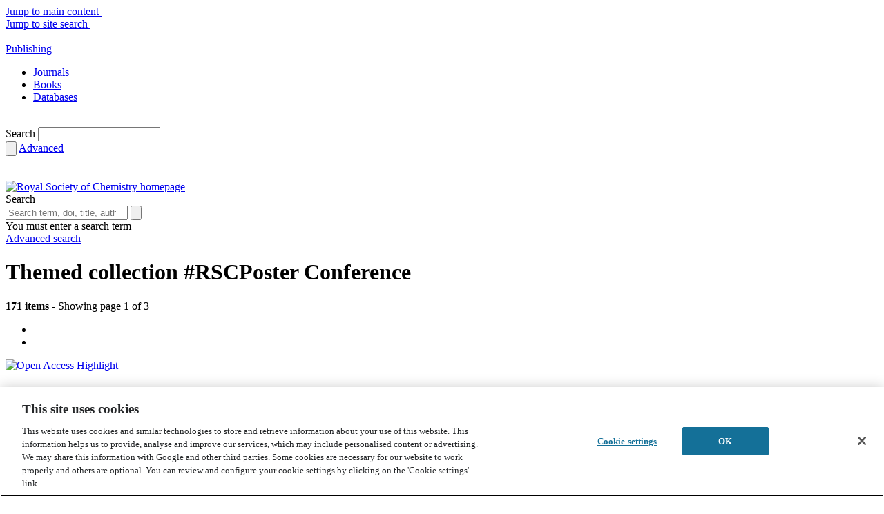

--- FILE ---
content_type: text/html; charset=utf-8
request_url: https://pubs.rsc.org/en/journals/articlecollectionlanding?sercode=an&themeid=fea02d3b-9208-44b6-b763-a7c954dbaffb
body_size: 41137
content:
<!DOCTYPE html>
<!--[if IE 8 ]><html class="ie ie8" lang="en"><![endif]-->
<!--[if !(IE)]><!-->
<html lang="en">
<!--<![endif]-->
<head id="Head1">
    <title>
        
    #RSCPoster Conference&nbsp;Home

    </title>
    <meta charset="utf-8">
    <meta http-equiv="X-UA-Compatible" content="IE=edge"><script type="text/javascript">window.NREUM||(NREUM={});NREUM.info = {"beacon":"bam.nr-data.net","errorBeacon":"bam.nr-data.net","licenseKey":"NRJS-aaa897feae8feeca979","applicationID":"1313546638","transactionName":"M1wANxQFCEcDVU0PWgoWLzUlSyxbF0RXB1kXeg0NEhYJWA5TS0lUFk0LAAoBBVsOWlwFQQ1WDA8HCgJdDFE=","queueTime":0,"applicationTime":2244,"agent":"","atts":""}</script><script type="text/javascript">(window.NREUM||(NREUM={})).init={privacy:{cookies_enabled:true},ajax:{deny_list:["bam.nr-data.net"]},feature_flags:["soft_nav"],distributed_tracing:{enabled:true}};(window.NREUM||(NREUM={})).loader_config={agentID:"1386013924",accountID:"2851366",trustKey:"1029994",xpid:"Vg4CUFVVDhABV1BRAgUBUFcJ",licenseKey:"NRJS-aaa897feae8feeca979",applicationID:"1313546638",browserID:"1386013924"};window.NREUM||(NREUM={}),__nr_require=function(t,e,n){function r(n){if(!e[n]){var o=e[n]={exports:{}};t[n][0].call(o.exports,function(e){var o=t[n][1][e];return r(o||e)},o,o.exports)}return e[n].exports}if("function"==typeof __nr_require)return __nr_require;for(var o=0;o<n.length;o++)r(n[o]);return r}({1:[function(t,e,n){function r(t){try{s.console&&console.log(t)}catch(e){}}var o,i=t("ee"),a=t(31),s={};try{o=localStorage.getItem("__nr_flags").split(","),console&&"function"==typeof console.log&&(s.console=!0,o.indexOf("dev")!==-1&&(s.dev=!0),o.indexOf("nr_dev")!==-1&&(s.nrDev=!0))}catch(c){}s.nrDev&&i.on("internal-error",function(t){r(t.stack)}),s.dev&&i.on("fn-err",function(t,e,n){r(n.stack)}),s.dev&&(r("NR AGENT IN DEVELOPMENT MODE"),r("flags: "+a(s,function(t,e){return t}).join(", ")))},{}],2:[function(t,e,n){function r(t,e,n,r,s){try{l?l-=1:o(s||new UncaughtException(t,e,n),!0)}catch(f){try{i("ierr",[f,c.now(),!0])}catch(d){}}return"function"==typeof u&&u.apply(this,a(arguments))}function UncaughtException(t,e,n){this.message=t||"Uncaught error with no additional information",this.sourceURL=e,this.line=n}function o(t,e){var n=e?null:c.now();i("err",[t,n])}var i=t("handle"),a=t(32),s=t("ee"),c=t("loader"),f=t("gos"),u=window.onerror,d=!1,p="nr@seenError";if(!c.disabled){var l=0;c.features.err=!0,t(1),window.onerror=r;try{throw new Error}catch(h){"stack"in h&&(t(14),t(13),"addEventListener"in window&&t(7),c.xhrWrappable&&t(15),d=!0)}s.on("fn-start",function(t,e,n){d&&(l+=1)}),s.on("fn-err",function(t,e,n){d&&!n[p]&&(f(n,p,function(){return!0}),this.thrown=!0,o(n))}),s.on("fn-end",function(){d&&!this.thrown&&l>0&&(l-=1)}),s.on("internal-error",function(t){i("ierr",[t,c.now(),!0])})}},{}],3:[function(t,e,n){var r=t("loader");r.disabled||(r.features.ins=!0)},{}],4:[function(t,e,n){function r(){U++,L=g.hash,this[u]=y.now()}function o(){U--,g.hash!==L&&i(0,!0);var t=y.now();this[h]=~~this[h]+t-this[u],this[d]=t}function i(t,e){E.emit("newURL",[""+g,e])}function a(t,e){t.on(e,function(){this[e]=y.now()})}var s="-start",c="-end",f="-body",u="fn"+s,d="fn"+c,p="cb"+s,l="cb"+c,h="jsTime",m="fetch",v="addEventListener",w=window,g=w.location,y=t("loader");if(w[v]&&y.xhrWrappable&&!y.disabled){var x=t(11),b=t(12),E=t(9),R=t(7),O=t(14),T=t(8),S=t(15),P=t(10),M=t("ee"),C=M.get("tracer"),N=t(23);t(17),y.features.spa=!0;var L,U=0;M.on(u,r),b.on(p,r),P.on(p,r),M.on(d,o),b.on(l,o),P.on(l,o),M.buffer([u,d,"xhr-resolved"]),R.buffer([u]),O.buffer(["setTimeout"+c,"clearTimeout"+s,u]),S.buffer([u,"new-xhr","send-xhr"+s]),T.buffer([m+s,m+"-done",m+f+s,m+f+c]),E.buffer(["newURL"]),x.buffer([u]),b.buffer(["propagate",p,l,"executor-err","resolve"+s]),C.buffer([u,"no-"+u]),P.buffer(["new-jsonp","cb-start","jsonp-error","jsonp-end"]),a(T,m+s),a(T,m+"-done"),a(P,"new-jsonp"),a(P,"jsonp-end"),a(P,"cb-start"),E.on("pushState-end",i),E.on("replaceState-end",i),w[v]("hashchange",i,N(!0)),w[v]("load",i,N(!0)),w[v]("popstate",function(){i(0,U>1)},N(!0))}},{}],5:[function(t,e,n){function r(){var t=new PerformanceObserver(function(t,e){var n=t.getEntries();s(v,[n])});try{t.observe({entryTypes:["resource"]})}catch(e){}}function o(t){if(s(v,[window.performance.getEntriesByType(w)]),window.performance["c"+p])try{window.performance[h](m,o,!1)}catch(t){}else try{window.performance[h]("webkit"+m,o,!1)}catch(t){}}function i(t){}if(window.performance&&window.performance.timing&&window.performance.getEntriesByType){var a=t("ee"),s=t("handle"),c=t(14),f=t(13),u=t(6),d=t(23),p="learResourceTimings",l="addEventListener",h="removeEventListener",m="resourcetimingbufferfull",v="bstResource",w="resource",g="-start",y="-end",x="fn"+g,b="fn"+y,E="bstTimer",R="pushState",O=t("loader");if(!O.disabled){O.features.stn=!0,t(9),"addEventListener"in window&&t(7);var T=NREUM.o.EV;a.on(x,function(t,e){var n=t[0];n instanceof T&&(this.bstStart=O.now())}),a.on(b,function(t,e){var n=t[0];n instanceof T&&s("bst",[n,e,this.bstStart,O.now()])}),c.on(x,function(t,e,n){this.bstStart=O.now(),this.bstType=n}),c.on(b,function(t,e){s(E,[e,this.bstStart,O.now(),this.bstType])}),f.on(x,function(){this.bstStart=O.now()}),f.on(b,function(t,e){s(E,[e,this.bstStart,O.now(),"requestAnimationFrame"])}),a.on(R+g,function(t){this.time=O.now(),this.startPath=location.pathname+location.hash}),a.on(R+y,function(t){s("bstHist",[location.pathname+location.hash,this.startPath,this.time])}),u()?(s(v,[window.performance.getEntriesByType("resource")]),r()):l in window.performance&&(window.performance["c"+p]?window.performance[l](m,o,d(!1)):window.performance[l]("webkit"+m,o,d(!1))),document[l]("scroll",i,d(!1)),document[l]("keypress",i,d(!1)),document[l]("click",i,d(!1))}}},{}],6:[function(t,e,n){e.exports=function(){return"PerformanceObserver"in window&&"function"==typeof window.PerformanceObserver}},{}],7:[function(t,e,n){function r(t){for(var e=t;e&&!e.hasOwnProperty(u);)e=Object.getPrototypeOf(e);e&&o(e)}function o(t){s.inPlace(t,[u,d],"-",i)}function i(t,e){return t[1]}var a=t("ee").get("events"),s=t("wrap-function")(a,!0),c=t("gos"),f=XMLHttpRequest,u="addEventListener",d="removeEventListener";e.exports=a,"getPrototypeOf"in Object?(r(document),r(window),r(f.prototype)):f.prototype.hasOwnProperty(u)&&(o(window),o(f.prototype)),a.on(u+"-start",function(t,e){var n=t[1];if(null!==n&&("function"==typeof n||"object"==typeof n)){var r=c(n,"nr@wrapped",function(){function t(){if("function"==typeof n.handleEvent)return n.handleEvent.apply(n,arguments)}var e={object:t,"function":n}[typeof n];return e?s(e,"fn-",null,e.name||"anonymous"):n});this.wrapped=t[1]=r}}),a.on(d+"-start",function(t){t[1]=this.wrapped||t[1]})},{}],8:[function(t,e,n){function r(t,e,n){var r=t[e];"function"==typeof r&&(t[e]=function(){var t=i(arguments),e={};o.emit(n+"before-start",[t],e);var a;e[m]&&e[m].dt&&(a=e[m].dt);var s=r.apply(this,t);return o.emit(n+"start",[t,a],s),s.then(function(t){return o.emit(n+"end",[null,t],s),t},function(t){throw o.emit(n+"end",[t],s),t})})}var o=t("ee").get("fetch"),i=t(32),a=t(31);e.exports=o;var s=window,c="fetch-",f=c+"body-",u=["arrayBuffer","blob","json","text","formData"],d=s.Request,p=s.Response,l=s.fetch,h="prototype",m="nr@context";d&&p&&l&&(a(u,function(t,e){r(d[h],e,f),r(p[h],e,f)}),r(s,"fetch",c),o.on(c+"end",function(t,e){var n=this;if(e){var r=e.headers.get("content-length");null!==r&&(n.rxSize=r),o.emit(c+"done",[null,e],n)}else o.emit(c+"done",[t],n)}))},{}],9:[function(t,e,n){var r=t("ee").get("history"),o=t("wrap-function")(r);e.exports=r;var i=window.history&&window.history.constructor&&window.history.constructor.prototype,a=window.history;i&&i.pushState&&i.replaceState&&(a=i),o.inPlace(a,["pushState","replaceState"],"-")},{}],10:[function(t,e,n){function r(t){function e(){f.emit("jsonp-end",[],l),t.removeEventListener("load",e,c(!1)),t.removeEventListener("error",n,c(!1))}function n(){f.emit("jsonp-error",[],l),f.emit("jsonp-end",[],l),t.removeEventListener("load",e,c(!1)),t.removeEventListener("error",n,c(!1))}var r=t&&"string"==typeof t.nodeName&&"script"===t.nodeName.toLowerCase();if(r){var o="function"==typeof t.addEventListener;if(o){var a=i(t.src);if(a){var d=s(a),p="function"==typeof d.parent[d.key];if(p){var l={};u.inPlace(d.parent,[d.key],"cb-",l),t.addEventListener("load",e,c(!1)),t.addEventListener("error",n,c(!1)),f.emit("new-jsonp",[t.src],l)}}}}}function o(){return"addEventListener"in window}function i(t){var e=t.match(d);return e?e[1]:null}function a(t,e){var n=t.match(l),r=n[1],o=n[3];return o?a(o,e[r]):e[r]}function s(t){var e=t.match(p);return e&&e.length>=3?{key:e[2],parent:a(e[1],window)}:{key:t,parent:window}}var c=t(23),f=t("ee").get("jsonp"),u=t("wrap-function")(f);if(e.exports=f,o()){var d=/[?&](?:callback|cb)=([^&#]+)/,p=/(.*)\.([^.]+)/,l=/^(\w+)(\.|$)(.*)$/,h=["appendChild","insertBefore","replaceChild"];Node&&Node.prototype&&Node.prototype.appendChild?u.inPlace(Node.prototype,h,"dom-"):(u.inPlace(HTMLElement.prototype,h,"dom-"),u.inPlace(HTMLHeadElement.prototype,h,"dom-"),u.inPlace(HTMLBodyElement.prototype,h,"dom-")),f.on("dom-start",function(t){r(t[0])})}},{}],11:[function(t,e,n){var r=t("ee").get("mutation"),o=t("wrap-function")(r),i=NREUM.o.MO;e.exports=r,i&&(window.MutationObserver=function(t){return this instanceof i?new i(o(t,"fn-")):i.apply(this,arguments)},MutationObserver.prototype=i.prototype)},{}],12:[function(t,e,n){function r(t){var e=i.context(),n=s(t,"executor-",e,null,!1),r=new f(n);return i.context(r).getCtx=function(){return e},r}var o=t("wrap-function"),i=t("ee").get("promise"),a=t("ee").getOrSetContext,s=o(i),c=t(31),f=NREUM.o.PR;e.exports=i,f&&(window.Promise=r,["all","race"].forEach(function(t){var e=f[t];f[t]=function(n){function r(t){return function(){i.emit("propagate",[null,!o],a,!1,!1),o=o||!t}}var o=!1;c(n,function(e,n){Promise.resolve(n).then(r("all"===t),r(!1))});var a=e.apply(f,arguments),s=f.resolve(a);return s}}),["resolve","reject"].forEach(function(t){var e=f[t];f[t]=function(t){var n=e.apply(f,arguments);return t!==n&&i.emit("propagate",[t,!0],n,!1,!1),n}}),f.prototype["catch"]=function(t){return this.then(null,t)},f.prototype=Object.create(f.prototype,{constructor:{value:r}}),c(Object.getOwnPropertyNames(f),function(t,e){try{r[e]=f[e]}catch(n){}}),o.wrapInPlace(f.prototype,"then",function(t){return function(){var e=this,n=o.argsToArray.apply(this,arguments),r=a(e);r.promise=e,n[0]=s(n[0],"cb-",r,null,!1),n[1]=s(n[1],"cb-",r,null,!1);var c=t.apply(this,n);return r.nextPromise=c,i.emit("propagate",[e,!0],c,!1,!1),c}}),i.on("executor-start",function(t){t[0]=s(t[0],"resolve-",this,null,!1),t[1]=s(t[1],"resolve-",this,null,!1)}),i.on("executor-err",function(t,e,n){t[1](n)}),i.on("cb-end",function(t,e,n){i.emit("propagate",[n,!0],this.nextPromise,!1,!1)}),i.on("propagate",function(t,e,n){this.getCtx&&!e||(this.getCtx=function(){if(t instanceof Promise)var e=i.context(t);return e&&e.getCtx?e.getCtx():this})}),r.toString=function(){return""+f})},{}],13:[function(t,e,n){var r=t("ee").get("raf"),o=t("wrap-function")(r),i="equestAnimationFrame";e.exports=r,o.inPlace(window,["r"+i,"mozR"+i,"webkitR"+i,"msR"+i],"raf-"),r.on("raf-start",function(t){t[0]=o(t[0],"fn-")})},{}],14:[function(t,e,n){function r(t,e,n){t[0]=a(t[0],"fn-",null,n)}function o(t,e,n){this.method=n,this.timerDuration=isNaN(t[1])?0:+t[1],t[0]=a(t[0],"fn-",this,n)}var i=t("ee").get("timer"),a=t("wrap-function")(i),s="setTimeout",c="setInterval",f="clearTimeout",u="-start",d="-";e.exports=i,a.inPlace(window,[s,"setImmediate"],s+d),a.inPlace(window,[c],c+d),a.inPlace(window,[f,"clearImmediate"],f+d),i.on(c+u,r),i.on(s+u,o)},{}],15:[function(t,e,n){function r(t,e){d.inPlace(e,["onreadystatechange"],"fn-",s)}function o(){var t=this,e=u.context(t);t.readyState>3&&!e.resolved&&(e.resolved=!0,u.emit("xhr-resolved",[],t)),d.inPlace(t,y,"fn-",s)}function i(t){x.push(t),m&&(E?E.then(a):w?w(a):(R=-R,O.data=R))}function a(){for(var t=0;t<x.length;t++)r([],x[t]);x.length&&(x=[])}function s(t,e){return e}function c(t,e){for(var n in t)e[n]=t[n];return e}t(7);var f=t("ee"),u=f.get("xhr"),d=t("wrap-function")(u),p=t(23),l=NREUM.o,h=l.XHR,m=l.MO,v=l.PR,w=l.SI,g="readystatechange",y=["onload","onerror","onabort","onloadstart","onloadend","onprogress","ontimeout"],x=[];e.exports=u;var b=window.XMLHttpRequest=function(t){var e=new h(t);try{u.emit("new-xhr",[e],e),e.addEventListener(g,o,p(!1))}catch(n){try{u.emit("internal-error",[n])}catch(r){}}return e};if(c(h,b),b.prototype=h.prototype,d.inPlace(b.prototype,["open","send"],"-xhr-",s),u.on("send-xhr-start",function(t,e){r(t,e),i(e)}),u.on("open-xhr-start",r),m){var E=v&&v.resolve();if(!w&&!v){var R=1,O=document.createTextNode(R);new m(a).observe(O,{characterData:!0})}}else f.on("fn-end",function(t){t[0]&&t[0].type===g||a()})},{}],16:[function(t,e,n){function r(t){if(!s(t))return null;var e=window.NREUM;if(!e.loader_config)return null;var n=(e.loader_config.accountID||"").toString()||null,r=(e.loader_config.agentID||"").toString()||null,f=(e.loader_config.trustKey||"").toString()||null;if(!n||!r)return null;var h=l.generateSpanId(),m=l.generateTraceId(),v=Date.now(),w={spanId:h,traceId:m,timestamp:v};return(t.sameOrigin||c(t)&&p())&&(w.traceContextParentHeader=o(h,m),w.traceContextStateHeader=i(h,v,n,r,f)),(t.sameOrigin&&!u()||!t.sameOrigin&&c(t)&&d())&&(w.newrelicHeader=a(h,m,v,n,r,f)),w}function o(t,e){return"00-"+e+"-"+t+"-01"}function i(t,e,n,r,o){var i=0,a="",s=1,c="",f="";return o+"@nr="+i+"-"+s+"-"+n+"-"+r+"-"+t+"-"+a+"-"+c+"-"+f+"-"+e}function a(t,e,n,r,o,i){var a="btoa"in window&&"function"==typeof window.btoa;if(!a)return null;var s={v:[0,1],d:{ty:"Browser",ac:r,ap:o,id:t,tr:e,ti:n}};return i&&r!==i&&(s.d.tk=i),btoa(JSON.stringify(s))}function s(t){return f()&&c(t)}function c(t){var e=!1,n={};if("init"in NREUM&&"distributed_tracing"in NREUM.init&&(n=NREUM.init.distributed_tracing),t.sameOrigin)e=!0;else if(n.allowed_origins instanceof Array)for(var r=0;r<n.allowed_origins.length;r++){var o=h(n.allowed_origins[r]);if(t.hostname===o.hostname&&t.protocol===o.protocol&&t.port===o.port){e=!0;break}}return e}function f(){return"init"in NREUM&&"distributed_tracing"in NREUM.init&&!!NREUM.init.distributed_tracing.enabled}function u(){return"init"in NREUM&&"distributed_tracing"in NREUM.init&&!!NREUM.init.distributed_tracing.exclude_newrelic_header}function d(){return"init"in NREUM&&"distributed_tracing"in NREUM.init&&NREUM.init.distributed_tracing.cors_use_newrelic_header!==!1}function p(){return"init"in NREUM&&"distributed_tracing"in NREUM.init&&!!NREUM.init.distributed_tracing.cors_use_tracecontext_headers}var l=t(28),h=t(18);e.exports={generateTracePayload:r,shouldGenerateTrace:s}},{}],17:[function(t,e,n){function r(t){var e=this.params,n=this.metrics;if(!this.ended){this.ended=!0;for(var r=0;r<p;r++)t.removeEventListener(d[r],this.listener,!1);return e.protocol&&"data"===e.protocol?void g("Ajax/DataUrl/Excluded"):void(e.aborted||(n.duration=a.now()-this.startTime,this.loadCaptureCalled||4!==t.readyState?null==e.status&&(e.status=0):i(this,t),n.cbTime=this.cbTime,s("xhr",[e,n,this.startTime,this.endTime,"xhr"],this)))}}function o(t,e){var n=c(e),r=t.params;r.hostname=n.hostname,r.port=n.port,r.protocol=n.protocol,r.host=n.hostname+":"+n.port,r.pathname=n.pathname,t.parsedOrigin=n,t.sameOrigin=n.sameOrigin}function i(t,e){t.params.status=e.status;var n=v(e,t.lastSize);if(n&&(t.metrics.rxSize=n),t.sameOrigin){var r=e.getResponseHeader("X-NewRelic-App-Data");r&&(t.params.cat=r.split(", ").pop())}t.loadCaptureCalled=!0}var a=t("loader");if(a.xhrWrappable&&!a.disabled){var s=t("handle"),c=t(18),f=t(16).generateTracePayload,u=t("ee"),d=["load","error","abort","timeout"],p=d.length,l=t("id"),h=t(24),m=t(22),v=t(19),w=t(23),g=t(25).recordSupportability,y=NREUM.o.REQ,x=window.XMLHttpRequest;a.features.xhr=!0,t(15),t(8),u.on("new-xhr",function(t){var e=this;e.totalCbs=0,e.called=0,e.cbTime=0,e.end=r,e.ended=!1,e.xhrGuids={},e.lastSize=null,e.loadCaptureCalled=!1,e.params=this.params||{},e.metrics=this.metrics||{},t.addEventListener("load",function(n){i(e,t)},w(!1)),h&&(h>34||h<10)||t.addEventListener("progress",function(t){e.lastSize=t.loaded},w(!1))}),u.on("open-xhr-start",function(t){this.params={method:t[0]},o(this,t[1]),this.metrics={}}),u.on("open-xhr-end",function(t,e){"loader_config"in NREUM&&"xpid"in NREUM.loader_config&&this.sameOrigin&&e.setRequestHeader("X-NewRelic-ID",NREUM.loader_config.xpid);var n=f(this.parsedOrigin);if(n){var r=!1;n.newrelicHeader&&(e.setRequestHeader("newrelic",n.newrelicHeader),r=!0),n.traceContextParentHeader&&(e.setRequestHeader("traceparent",n.traceContextParentHeader),n.traceContextStateHeader&&e.setRequestHeader("tracestate",n.traceContextStateHeader),r=!0),r&&(this.dt=n)}}),u.on("send-xhr-start",function(t,e){var n=this.metrics,r=t[0],o=this;if(n&&r){var i=m(r);i&&(n.txSize=i)}this.startTime=a.now(),this.listener=function(t){try{"abort"!==t.type||o.loadCaptureCalled||(o.params.aborted=!0),("load"!==t.type||o.called===o.totalCbs&&(o.onloadCalled||"function"!=typeof e.onload))&&o.end(e)}catch(n){try{u.emit("internal-error",[n])}catch(r){}}};for(var s=0;s<p;s++)e.addEventListener(d[s],this.listener,w(!1))}),u.on("xhr-cb-time",function(t,e,n){this.cbTime+=t,e?this.onloadCalled=!0:this.called+=1,this.called!==this.totalCbs||!this.onloadCalled&&"function"==typeof n.onload||this.end(n)}),u.on("xhr-load-added",function(t,e){var n=""+l(t)+!!e;this.xhrGuids&&!this.xhrGuids[n]&&(this.xhrGuids[n]=!0,this.totalCbs+=1)}),u.on("xhr-load-removed",function(t,e){var n=""+l(t)+!!e;this.xhrGuids&&this.xhrGuids[n]&&(delete this.xhrGuids[n],this.totalCbs-=1)}),u.on("xhr-resolved",function(){this.endTime=a.now()}),u.on("addEventListener-end",function(t,e){e instanceof x&&"load"===t[0]&&u.emit("xhr-load-added",[t[1],t[2]],e)}),u.on("removeEventListener-end",function(t,e){e instanceof x&&"load"===t[0]&&u.emit("xhr-load-removed",[t[1],t[2]],e)}),u.on("fn-start",function(t,e,n){e instanceof x&&("onload"===n&&(this.onload=!0),("load"===(t[0]&&t[0].type)||this.onload)&&(this.xhrCbStart=a.now()))}),u.on("fn-end",function(t,e){this.xhrCbStart&&u.emit("xhr-cb-time",[a.now()-this.xhrCbStart,this.onload,e],e)}),u.on("fetch-before-start",function(t){function e(t,e){var n=!1;return e.newrelicHeader&&(t.set("newrelic",e.newrelicHeader),n=!0),e.traceContextParentHeader&&(t.set("traceparent",e.traceContextParentHeader),e.traceContextStateHeader&&t.set("tracestate",e.traceContextStateHeader),n=!0),n}var n,r=t[1]||{};"string"==typeof t[0]?n=t[0]:t[0]&&t[0].url?n=t[0].url:window.URL&&t[0]&&t[0]instanceof URL&&(n=t[0].href),n&&(this.parsedOrigin=c(n),this.sameOrigin=this.parsedOrigin.sameOrigin);var o=f(this.parsedOrigin);if(o&&(o.newrelicHeader||o.traceContextParentHeader))if("string"==typeof t[0]||window.URL&&t[0]&&t[0]instanceof URL){var i={};for(var a in r)i[a]=r[a];i.headers=new Headers(r.headers||{}),e(i.headers,o)&&(this.dt=o),t.length>1?t[1]=i:t.push(i)}else t[0]&&t[0].headers&&e(t[0].headers,o)&&(this.dt=o)}),u.on("fetch-start",function(t,e){this.params={},this.metrics={},this.startTime=a.now(),this.dt=e,t.length>=1&&(this.target=t[0]),t.length>=2&&(this.opts=t[1]);var n,r=this.opts||{},i=this.target;if("string"==typeof i?n=i:"object"==typeof i&&i instanceof y?n=i.url:window.URL&&"object"==typeof i&&i instanceof URL&&(n=i.href),o(this,n),"data"!==this.params.protocol){var s=(""+(i&&i instanceof y&&i.method||r.method||"GET")).toUpperCase();this.params.method=s,this.txSize=m(r.body)||0}}),u.on("fetch-done",function(t,e){if(this.endTime=a.now(),this.params||(this.params={}),"data"===this.params.protocol)return void g("Ajax/DataUrl/Excluded");this.params.status=e?e.status:0;var n;"string"==typeof this.rxSize&&this.rxSize.length>0&&(n=+this.rxSize);var r={txSize:this.txSize,rxSize:n,duration:a.now()-this.startTime};s("xhr",[this.params,r,this.startTime,this.endTime,"fetch"],this)})}},{}],18:[function(t,e,n){var r={};e.exports=function(t){if(t in r)return r[t];if(0===(t||"").indexOf("data:"))return{protocol:"data"};var e=document.createElement("a"),n=window.location,o={};e.href=t,o.port=e.port;var i=e.href.split("://");!o.port&&i[1]&&(o.port=i[1].split("/")[0].split("@").pop().split(":")[1]),o.port&&"0"!==o.port||(o.port="https"===i[0]?"443":"80"),o.hostname=e.hostname||n.hostname,o.pathname=e.pathname,o.protocol=i[0],"/"!==o.pathname.charAt(0)&&(o.pathname="/"+o.pathname);var a=!e.protocol||":"===e.protocol||e.protocol===n.protocol,s=e.hostname===document.domain&&e.port===n.port;return o.sameOrigin=a&&(!e.hostname||s),"/"===o.pathname&&(r[t]=o),o}},{}],19:[function(t,e,n){function r(t,e){var n=t.responseType;return"json"===n&&null!==e?e:"arraybuffer"===n||"blob"===n||"json"===n?o(t.response):"text"===n||""===n||void 0===n?o(t.responseText):void 0}var o=t(22);e.exports=r},{}],20:[function(t,e,n){function r(){}function o(t,e,n,r){return function(){return u.recordSupportability("API/"+e+"/called"),i(t+e,[f.now()].concat(s(arguments)),n?null:this,r),n?void 0:this}}var i=t("handle"),a=t(31),s=t(32),c=t("ee").get("tracer"),f=t("loader"),u=t(25),d=NREUM;"undefined"==typeof window.newrelic&&(newrelic=d);var p=["setPageViewName","setCustomAttribute","setErrorHandler","finished","addToTrace","inlineHit","addRelease"],l="api-",h=l+"ixn-";a(p,function(t,e){d[e]=o(l,e,!0,"api")}),d.addPageAction=o(l,"addPageAction",!0),d.setCurrentRouteName=o(l,"routeName",!0),e.exports=newrelic,d.interaction=function(){return(new r).get()};var m=r.prototype={createTracer:function(t,e){var n={},r=this,o="function"==typeof e;return i(h+"tracer",[f.now(),t,n],r),function(){if(c.emit((o?"":"no-")+"fn-start",[f.now(),r,o],n),o)try{return e.apply(this,arguments)}catch(t){throw c.emit("fn-err",[arguments,this,t],n),t}finally{c.emit("fn-end",[f.now()],n)}}}};a("actionText,setName,setAttribute,save,ignore,onEnd,getContext,end,get".split(","),function(t,e){m[e]=o(h,e)}),newrelic.noticeError=function(t,e){"string"==typeof t&&(t=new Error(t)),u.recordSupportability("API/noticeError/called"),i("err",[t,f.now(),!1,e])}},{}],21:[function(t,e,n){function r(t){if(NREUM.init){for(var e=NREUM.init,n=t.split("."),r=0;r<n.length-1;r++)if(e=e[n[r]],"object"!=typeof e)return;return e=e[n[n.length-1]]}}e.exports={getConfiguration:r}},{}],22:[function(t,e,n){e.exports=function(t){if("string"==typeof t&&t.length)return t.length;if("object"==typeof t){if("undefined"!=typeof ArrayBuffer&&t instanceof ArrayBuffer&&t.byteLength)return t.byteLength;if("undefined"!=typeof Blob&&t instanceof Blob&&t.size)return t.size;if(!("undefined"!=typeof FormData&&t instanceof FormData))try{return JSON.stringify(t).length}catch(e){return}}}},{}],23:[function(t,e,n){var r=!1;try{var o=Object.defineProperty({},"passive",{get:function(){r=!0}});window.addEventListener("testPassive",null,o),window.removeEventListener("testPassive",null,o)}catch(i){}e.exports=function(t){return r?{passive:!0,capture:!!t}:!!t}},{}],24:[function(t,e,n){var r=0,o=navigator.userAgent.match(/Firefox[\/\s](\d+\.\d+)/);o&&(r=+o[1]),e.exports=r},{}],25:[function(t,e,n){function r(t,e){var n=[a,t,{name:t},e];return i("storeMetric",n,null,"api"),n}function o(t,e){var n=[s,t,{name:t},e];return i("storeEventMetrics",n,null,"api"),n}var i=t("handle"),a="sm",s="cm";e.exports={constants:{SUPPORTABILITY_METRIC:a,CUSTOM_METRIC:s},recordSupportability:r,recordCustom:o}},{}],26:[function(t,e,n){function r(){return s.exists&&performance.now?Math.round(performance.now()):(i=Math.max((new Date).getTime(),i))-a}function o(){return i}var i=(new Date).getTime(),a=i,s=t(33);e.exports=r,e.exports.offset=a,e.exports.getLastTimestamp=o},{}],27:[function(t,e,n){function r(t,e){var n=t.getEntries();n.forEach(function(t){"first-paint"===t.name?l("timing",["fp",Math.floor(t.startTime)]):"first-contentful-paint"===t.name&&l("timing",["fcp",Math.floor(t.startTime)])})}function o(t,e){var n=t.getEntries();if(n.length>0){var r=n[n.length-1];if(f&&f<r.startTime)return;var o=[r],i=a({});i&&o.push(i),l("lcp",o)}}function i(t){t.getEntries().forEach(function(t){t.hadRecentInput||l("cls",[t])})}function a(t){var e=navigator.connection||navigator.mozConnection||navigator.webkitConnection;if(e)return e.type&&(t["net-type"]=e.type),e.effectiveType&&(t["net-etype"]=e.effectiveType),e.rtt&&(t["net-rtt"]=e.rtt),e.downlink&&(t["net-dlink"]=e.downlink),t}function s(t){if(t instanceof w&&!y){var e=Math.round(t.timeStamp),n={type:t.type};a(n),e<=h.now()?n.fid=h.now()-e:e>h.offset&&e<=Date.now()?(e-=h.offset,n.fid=h.now()-e):e=h.now(),y=!0,l("timing",["fi",e,n])}}function c(t){"hidden"===t&&(f=h.now(),l("pageHide",[f]))}if(!("init"in NREUM&&"page_view_timing"in NREUM.init&&"enabled"in NREUM.init.page_view_timing&&NREUM.init.page_view_timing.enabled===!1)){var f,u,d,p,l=t("handle"),h=t("loader"),m=t(30),v=t(23),w=NREUM.o.EV;if("PerformanceObserver"in window&&"function"==typeof window.PerformanceObserver){u=new PerformanceObserver(r);try{u.observe({entryTypes:["paint"]})}catch(g){}d=new PerformanceObserver(o);try{d.observe({entryTypes:["largest-contentful-paint"]})}catch(g){}p=new PerformanceObserver(i);try{p.observe({type:"layout-shift",buffered:!0})}catch(g){}}if("addEventListener"in document){var y=!1,x=["click","keydown","mousedown","pointerdown","touchstart"];x.forEach(function(t){document.addEventListener(t,s,v(!1))})}m(c)}},{}],28:[function(t,e,n){function r(){function t(){return e?15&e[n++]:16*Math.random()|0}var e=null,n=0,r=window.crypto||window.msCrypto;r&&r.getRandomValues&&(e=r.getRandomValues(new Uint8Array(31)));for(var o,i="xxxxxxxx-xxxx-4xxx-yxxx-xxxxxxxxxxxx",a="",s=0;s<i.length;s++)o=i[s],"x"===o?a+=t().toString(16):"y"===o?(o=3&t()|8,a+=o.toString(16)):a+=o;return a}function o(){return a(16)}function i(){return a(32)}function a(t){function e(){return n?15&n[r++]:16*Math.random()|0}var n=null,r=0,o=window.crypto||window.msCrypto;o&&o.getRandomValues&&Uint8Array&&(n=o.getRandomValues(new Uint8Array(t)));for(var i=[],a=0;a<t;a++)i.push(e().toString(16));return i.join("")}e.exports={generateUuid:r,generateSpanId:o,generateTraceId:i}},{}],29:[function(t,e,n){function r(t,e){if(!o)return!1;if(t!==o)return!1;if(!e)return!0;if(!i)return!1;for(var n=i.split("."),r=e.split("."),a=0;a<r.length;a++)if(r[a]!==n[a])return!1;return!0}var o=null,i=null,a=/Version\/(\S+)\s+Safari/;if(navigator.userAgent){var s=navigator.userAgent,c=s.match(a);c&&s.indexOf("Chrome")===-1&&s.indexOf("Chromium")===-1&&(o="Safari",i=c[1])}e.exports={agent:o,version:i,match:r}},{}],30:[function(t,e,n){function r(t){function e(){t(s&&document[s]?document[s]:document[i]?"hidden":"visible")}"addEventListener"in document&&a&&document.addEventListener(a,e,o(!1))}var o=t(23);e.exports=r;var i,a,s;"undefined"!=typeof document.hidden?(i="hidden",a="visibilitychange",s="visibilityState"):"undefined"!=typeof document.msHidden?(i="msHidden",a="msvisibilitychange"):"undefined"!=typeof document.webkitHidden&&(i="webkitHidden",a="webkitvisibilitychange",s="webkitVisibilityState")},{}],31:[function(t,e,n){function r(t,e){var n=[],r="",i=0;for(r in t)o.call(t,r)&&(n[i]=e(r,t[r]),i+=1);return n}var o=Object.prototype.hasOwnProperty;e.exports=r},{}],32:[function(t,e,n){function r(t,e,n){e||(e=0),"undefined"==typeof n&&(n=t?t.length:0);for(var r=-1,o=n-e||0,i=Array(o<0?0:o);++r<o;)i[r]=t[e+r];return i}e.exports=r},{}],33:[function(t,e,n){e.exports={exists:"undefined"!=typeof window.performance&&window.performance.timing&&"undefined"!=typeof window.performance.timing.navigationStart}},{}],ee:[function(t,e,n){function r(){}function o(t){function e(t){return t&&t instanceof r?t:t?f(t,c,a):a()}function n(n,r,o,i,a){if(a!==!1&&(a=!0),!l.aborted||i){t&&a&&t(n,r,o);for(var s=e(o),c=m(n),f=c.length,u=0;u<f;u++)c[u].apply(s,r);var p=d[y[n]];return p&&p.push([x,n,r,s]),s}}function i(t,e){g[t]=m(t).concat(e)}function h(t,e){var n=g[t];if(n)for(var r=0;r<n.length;r++)n[r]===e&&n.splice(r,1)}function m(t){return g[t]||[]}function v(t){return p[t]=p[t]||o(n)}function w(t,e){l.aborted||u(t,function(t,n){e=e||"feature",y[n]=e,e in d||(d[e]=[])})}var g={},y={},x={on:i,addEventListener:i,removeEventListener:h,emit:n,get:v,listeners:m,context:e,buffer:w,abort:s,aborted:!1};return x}function i(t){return f(t,c,a)}function a(){return new r}function s(){(d.api||d.feature)&&(l.aborted=!0,d=l.backlog={})}var c="nr@context",f=t("gos"),u=t(31),d={},p={},l=e.exports=o();e.exports.getOrSetContext=i,l.backlog=d},{}],gos:[function(t,e,n){function r(t,e,n){if(o.call(t,e))return t[e];var r=n();if(Object.defineProperty&&Object.keys)try{return Object.defineProperty(t,e,{value:r,writable:!0,enumerable:!1}),r}catch(i){}return t[e]=r,r}var o=Object.prototype.hasOwnProperty;e.exports=r},{}],handle:[function(t,e,n){function r(t,e,n,r){o.buffer([t],r),o.emit(t,e,n)}var o=t("ee").get("handle");e.exports=r,r.ee=o},{}],id:[function(t,e,n){function r(t){var e=typeof t;return!t||"object"!==e&&"function"!==e?-1:t===window?0:a(t,i,function(){return o++})}var o=1,i="nr@id",a=t("gos");e.exports=r},{}],loader:[function(t,e,n){function r(){if(!T++){var t=O.info=NREUM.info,e=m.getElementsByTagName("script")[0];if(setTimeout(f.abort,3e4),!(t&&t.licenseKey&&t.applicationID&&e))return f.abort();c(E,function(e,n){t[e]||(t[e]=n)});var n=a();s("mark",["onload",n+O.offset],null,"api"),s("timing",["load",n]);var r=m.createElement("script");0===t.agent.indexOf("http://")||0===t.agent.indexOf("https://")?r.src=t.agent:r.src=l+"://"+t.agent,e.parentNode.insertBefore(r,e)}}function o(){"complete"===m.readyState&&i()}function i(){s("mark",["domContent",a()+O.offset],null,"api")}var a=t(26),s=t("handle"),c=t(31),f=t("ee"),u=t(29),d=t(21),p=t(23),l=d.getConfiguration("ssl")===!1?"http":"https",h=window,m=h.document,v="addEventListener",w="attachEvent",g=h.XMLHttpRequest,y=g&&g.prototype,x=!1;NREUM.o={ST:setTimeout,SI:h.setImmediate,CT:clearTimeout,XHR:g,REQ:h.Request,EV:h.Event,PR:h.Promise,MO:h.MutationObserver};var b=""+location,E={beacon:"bam.nr-data.net",errorBeacon:"bam.nr-data.net",agent:"js-agent.newrelic.com/nr-spa-1216.min.js"},R=g&&y&&y[v]&&!/CriOS/.test(navigator.userAgent),O=e.exports={offset:a.getLastTimestamp(),now:a,origin:b,features:{},xhrWrappable:R,userAgent:u,disabled:x};if(!x){t(20),t(27),m[v]?(m[v]("DOMContentLoaded",i,p(!1)),h[v]("load",r,p(!1))):(m[w]("onreadystatechange",o),h[w]("onload",r)),s("mark",["firstbyte",a.getLastTimestamp()],null,"api");var T=0}},{}],"wrap-function":[function(t,e,n){function r(t,e){function n(e,n,r,c,f){function nrWrapper(){var i,a,u,p;try{a=this,i=d(arguments),u="function"==typeof r?r(i,a):r||{}}catch(l){o([l,"",[i,a,c],u],t)}s(n+"start",[i,a,c],u,f);try{return p=e.apply(a,i)}catch(h){throw s(n+"err",[i,a,h],u,f),h}finally{s(n+"end",[i,a,p],u,f)}}return a(e)?e:(n||(n=""),nrWrapper[p]=e,i(e,nrWrapper,t),nrWrapper)}function r(t,e,r,o,i){r||(r="");var s,c,f,u="-"===r.charAt(0);for(f=0;f<e.length;f++)c=e[f],s=t[c],a(s)||(t[c]=n(s,u?c+r:r,o,c,i))}function s(n,r,i,a){if(!h||e){var s=h;h=!0;try{t.emit(n,r,i,e,a)}catch(c){o([c,n,r,i],t)}h=s}}return t||(t=u),n.inPlace=r,n.flag=p,n}function o(t,e){e||(e=u);try{e.emit("internal-error",t)}catch(n){}}function i(t,e,n){if(Object.defineProperty&&Object.keys)try{var r=Object.keys(t);return r.forEach(function(n){Object.defineProperty(e,n,{get:function(){return t[n]},set:function(e){return t[n]=e,e}})}),e}catch(i){o([i],n)}for(var a in t)l.call(t,a)&&(e[a]=t[a]);return e}function a(t){return!(t&&t instanceof Function&&t.apply&&!t[p])}function s(t,e){var n=e(t);return n[p]=t,i(t,n,u),n}function c(t,e,n){var r=t[e];t[e]=s(r,n)}function f(){for(var t=arguments.length,e=new Array(t),n=0;n<t;++n)e[n]=arguments[n];return e}var u=t("ee"),d=t(32),p="nr@original",l=Object.prototype.hasOwnProperty,h=!1;e.exports=r,e.exports.wrapFunction=s,e.exports.wrapInPlace=c,e.exports.argsToArray=f},{}]},{},["loader",2,17,5,3,4]);</script>
    <meta name="viewport" content="width=device-width, initial-scale=1" />
    <meta name="format-detection" content="telephone=no" />
    <link rel="dns-prefetch" href="//www.rsc-cdn.org">
    <link rel="dns-prefetch" href="//www.googletagmanager.com">
    <link rel="dns-prefetch" href="//www.google-analytics.com">
    <link rel="apple-touch-icon" sizes="180x180" href="/apple-touch-icon.png">
    <link rel="icon" type="image/png" sizes="32x32" href="/favicon-32x32.png">
    <link rel="icon" type="image/png" sizes="16x16" href="/favicon-16x16.png">
    <link rel="manifest" href="/site.webmanifest">
    <link rel="mask-icon" href="/safari-pinned-tab.svg" color="#5bbad5">
    <meta name="msapplication-TileColor" content="#2d89ef">
    <meta name="theme-color" content="#ffffff">
    <!--[if lt IE 9 ]>
      <script>
      document.createElement('header');
      document.createElement('nav');
      document.createElement('section');
      document.createElement('article');
      document.createElement('aside');
      document.createElement('footer');
      </script>
    <![endif]-->
    <link href="https://www.rsc-cdn.org/oxygen/assets/webfonts/fonts.min.css" rel="stylesheet" type="text/css" />
    <link href="https://www.rsc-cdn.org/pubs-core/2022.0.191/content/stylesheets/pubs-ui.min.css" rel="stylesheet" type="text/css" />
    
    
<!-- OneTrust Cookies Consent Notice start for pubs.rsc.org -->
    <script type="text/javascript" src="https://cdn-ukwest.onetrust.com/consent/4858ece2-d985-4da2-982d-42219fead606/OtAutoBlock.js"></script>
    <script src="https://cdn-ukwest.onetrust.com/scripttemplates/otSDKStub.js" type="text/javascript" charset="UTF-8" data-domain-script="4858ece2-d985-4da2-982d-42219fead606"></script>
    <script type="text/javascript">
        function OptanonWrapper() { }
    </script>

<!-- OneTrust Cookies Consent Notice end for pubs.rsc.org -->

        <!-- Google Tag Manager -->
        <script>(function(w,d,s,l,i){w[l]=w[l]||[];w[l].push({'gtm.start':
        new Date().getTime(),event:'gtm.js'});var f=d.getElementsByTagName(s)[0],
        j=d.createElement(s),dl=l!='dataLayer'?'&l='+l:'';j.async=true;j.src=
        'https://www.googletagmanager.com/gtm.js?id='+i+dl;f.parentNode.insertBefore(j,f);
        })(window,document,'script','dataLayer','GTM-5HVSFVCN');</script>
        <!-- End Google Tag Manager -->

</head>

<body id="pagetop" class="oxy-ui pubs-ui 
    aclp-page
">

        <!-- Google Tag Manager (noscript) -->
        <noscript>
            <iframe src="//www.googletagmanager.com/ns.html?id=GTM-5HVSFVCN"
                    height="0" width="0" style="display:none;visibility:hidden"></iframe>
        </noscript>
        <!-- End Google Tag Manager (noscript) -->


        <div data-id="pnlAccSkipLinks" class="skipto-control">
            <a href="#maincontent" class="skipto__link">
                <div class="viewport r-gutter">
                    Jump to main content <img src="https://www.rsc-cdn.org/oxygen/assets/icons/arrow-right-o-light.png" width="24" class="ver-m" alt="">
                </div>
            </a>
            <a href="#SearchText" class="skipto__link">
                <div class="viewport r-gutter">
                    Jump to site search <img src="https://www.rsc-cdn.org/oxygen/assets/icons/arrow-right-o-light.png" width="24" class="ver-m" alt="">
                </div>
            </a>
        </div>

    <header role="banner" data-id="pnlGlobalHeader" class="pubs-header">
        <div class="viewport">
            <div class="pubs-header__wrapper">
                <div class="pubs-header__cell pubs-header__cell--menu">
                    <a href="#" role="button" id="btnHamburgerMainNav" class="pubs-header__btn pubs-header__btn--open" aria-label="Open site menu"><img src="https://www.rsc-cdn.org/oxygen/assets/icons/menu-light.png" width="24" alt=""></a>
                </div>

                <div class="pubs-header__cell pubs-header__cell--home">
                    <a href="/" class="pubs-header__link pubs-header__link--home" title="Publishing home page" aria-label="Publishing home page">Publishing</a>
                </div>



<div class="pubs-header__cell pubs-header__cell--nav">
    <nav class="pubs-header__nav">
        <ul>
                    <li class="pubs-header__nav-item"><a href="/en/journals?key=title&amp;value=current" class="pubs-header__link" target="_self">Journals</a></li>
                    <li class="pubs-header__nav-item"><a href="https://books.rsc.org/books/search-results?fl_SiteID=5&amp;page=1&amp;f_ContentType=Book&amp;sort=Date+-+Newest+First" class="pubs-header__link" target="_blank">Books</a></li>
                    <li class="pubs-header__nav-item"><a href="https://www.rsc.org/journals-books-databases/databases-literature-updates/" class="pubs-header__link" target="_blank">Databases</a></li>
        </ul>
    </nav>
</div>



<div class="pubs-header__cell pubs-header__cell--search-mobile">
    <a href="#" class="pubs-header__btn" aria-label="Search" id="mobileSearchTrigger"><img src="https://www.rsc-cdn.org/oxygen/assets/icons/search-light.png" width="24" alt="" id="mobileSearchIcon"></a>
</div>

<div class="pubs-header__cell pubs-header__cell--search">
    <div class="pubs-search-control">
<form action="/en/results" aria-label="Sitewide" id="SimpleSearch-form" method="post" role="search">            <label for="SearchText" class="sr-only">Search</label>
            <input autocomplete="off" class="pubs-search__input" id="SearchText" name="SearchText" type="search" value="" />
            <div class="pubs-search__actions">
                <button class="input__search-submit" type="submit" aria-label="Search" id="btnNavSearchInput"><img src="https://www.rsc-cdn.org/oxygen/assets/icons/arrow-right.png" width="32" alt=""></button>
                <a class="pubs-search__adv-link" href="/en/search/advancedsearch" aria-label="Advanced search" id="advancedLink">Advanced</a>
            </div>
            <span class="pubs-search__icon"></span>
</form>    </div>
</div>


                <div class="pubs-header__cell pubs-header__cell--login">
                        <a href="/en/account/logon" class="pubs-header__btn" aria-label="Log in or register"><img src="https://www.rsc-cdn.org/oxygen/assets/icons/user-light.png" width="24" alt="" id="userIcon"></a>
                </div>


<div class="pubs-header__cell pubs-header__cell--trolley">
    <a href="https://www.rsc.org/basket/shoppingcart/orderitems?returnurl=https://pubs.rsc.org/en/journals/articlecollectionlanding?sercode=an&amp;themeid=fea02d3b-9208-44b6-b763-a7c954dbaffb" class="pubs-header__btn" aria-label="View your basket"><img src="https://www.rsc-cdn.org/oxygen/assets/icons/trolley-light.png" width="24" alt="" id="trolleyIcon"></a>
    <span class="badge badge--count" style="display: none;"></span>
</div>


                <div class="pubs-header__cell pubs-header__cell--logo">
                    <a href="https://www.rsc.org" class=""><img src="https://www.rsc-cdn.org/pubs-core/2022.0.191/content/NewImages/rsc-logo-rev-pubs.svg" height="40" alt="Royal Society of Chemistry homepage"></a>
                </div>
            </div>
        </div>

        <div class="mobile-search" id="mobileSearchPanel">
            <div class="viewport">
                <div class="">
                    <div class="autopad--h fixpadt--l">
<form action="/en/results" aria-label="Sitewide" id="SimpleSearch-formMobile" method="post" role="search">                            <label for="SearchTextMobile" class="sr-only">Search</label>
                            <div class="input__search">
                                <i class="icon--search"></i>
                                <input autocomplete="off" placeholder="Search term, doi, title, author" type="search" class="input__field input__field--basic input__label--block" id="SearchTextMobile" name="SearchText">
                                <button class="input__search-submit" name="search" type="submit" aria-label="Search">
                                    <img src="https://www.rsc-cdn.org/oxygen/assets/icons/arrow-right.png" width="32" alt="" class="input__submit-icon">
                                </button>
                            </div>
                            <div class="input--error" id="errSimpleSearchMobileText">You must enter a search term</div>
                            <div class="fixpadv--m">
                                <a class="pubs-search__adv-link " href="/en/search/advancedsearch" aria-label="Advanced search" id="advancedLink">Advanced search</a>
                            </div>
</form>                    </div>
                </div>
            </div>
        </div>

        <div class="auth-header" data-id="pnlAuthHeader">
            <div data-id="pnlSignIn"></div>
            <div class="viewport">
                <div class="auth-header__institute-access">
                    <div class="auth-header__institute-messaging">
                        <span id="divWelcomeUser"></span>
                    </div>
                </div>
            </div>
        </div>
    </header>




    <main role="main">

        
    <div class="page-head page-head--std">
        <div class="viewport">
            <div class="page-head__wrapper">
                <div class="page-head__cell page-head__cell--info page-head__vcenter">
                    <h1 class="page-head__title page-head__vcenter">
                        <span class="page-head__context">Themed collection</span>
                        <span>#RSCPoster Conference</span>
                    </h1>
                </div>
            </div>
        </div>
    </div>


        <noscript>
            <div class="viewport autopad--h fixpadb--m">
                <div class="plate plate--warning">
                    You do not have JavaScript enabled. Please enable JavaScript
                    to access the full features of the site or access our
                    <a href="/en/home/nonjavascriptversion">non-JavaScript page</a>.
                </div>
            </div>
        </noscript>

        <div id="maincontent">
            <div id="a11y-announcer" class="sr-only" aria-live="assertive" aria-atomic="true"></div>
            



<script async src="https://securepubads.g.doubleclick.net/tag/js/gpt.js"></script>

<script>
    var googletag = googletag || {};
    googletag.cmd = googletag.cmd || [];
</script>
<script>
    googletag.cmd.push(function () {
        googletag.defineSlot('/97414310/pubs_generic_mpu_1', [300, 250], 'div-dfp-ad-1').addService(googletag.pubads());
        googletag.defineSlot('/97414310/pubs_generic_mpu_2', [300, 250], 'div-dfp-ad-2').addService(googletag.pubads());
        googletag.defineSlot('/97414310/pubs_generic_mpu_3', [300, 250], 'div-dfp-ad-3').addService(googletag.pubads());
        googletag.pubads().enableSingleRequest();
        googletag.enableServices();
    });
</script>




<div class="viewport">

    <div class="layout-control">

        
        <div class="layout__panel layout__panel--primary layout__panel--60">

            <section class="layout__content" style="background-color: #FFFFFF;">

                <div class="article-list--loading fixpadv--xl t-center" style="display: none;">
                    <img src="https://www.rsc-cdn.org/pubs-core/2022.0.191/content/NewImages/Ajax-GA-Loader.gif" />
                </div>

                <div class="article-list--content">

<div class="autopad--h fixpadv--m">



    <script>
        // Only announce when pagination is shown as a result of an XHR request
        if (typeof pubsui !== 'undefined' && typeof jQuery !== 'undefined') {
            var paginationMessage,
                $currentTabPanel = $(".tab__panel.open"),
                $paginationSummary = $(".pagination-summary").first();

            // Pick correct pagination summary on tabbed pages, eg. ALP, JLP, SRP
            if (!!$currentTabPanel.length) {
                $paginationSummary = $currentTabPanel.find(".pagination-summary").first();
            }

            // Announces, eg. "167 items - Showing page 1 of 9"
            paginationMessage = $paginationSummary.text().trim();
            pubsui.$handler.announcer.update(paginationMessage);
        }
    </script>
    <div class="fixpadv--m">
        <div class="fixpadv--l pos--left pagination-summary">
            <strong>171 items</strong>
                <span class="paging--label"> - Showing page 1 of 3</span>
        </div>

            <nav class="paging-control paging--right" aria-label="Pagination">
                <ul>
                    <li class="paging__item">
                        <a href="#"
                           role="button"
                           data-pageno="0"
                           class="paging__btn paging__btn--prev paging__btn--disabled"
                           tabindex="-1"
                           aria-label="Previous page"
                           aria-disabled="true">
                            <img src="https://www.rsc-cdn.org/oxygen/assets/icons/chevron-left-light.png" width="24" alt="">
                        </a>
                    </li>
                    <li class="paging__item">
                        <a href="#"
                           role="button"
                           data-pageno="2"
                           class="paging__btn paging__btn--next"
                           aria-label="Go to page 2 of 3"
                           aria-disabled="false">
                            <img src="https://www.rsc-cdn.org/oxygen/assets/icons/chevron-right-light.png" width="24" alt="">
                        </a>
                    </li>
                </ul>
            </nav>

        <div class="clear"></div>

    </div>



<div class="capsule capsule--article ">

    <a name="D1CE00453K" class="capsule__action"
       href="/en/content/articlelanding/2021/ce/d1ce00453k">

            <span class="capsule__context">
                    <img src="https://www.rsc-cdn.org/pubs-core/2022.0.191/content/NewImages/open-access-icon-orange.png" alt="Open Access" class="ver-t" width="16" height="16" />
                                Highlight
            </span>

        <h3 class="capsule__title">
            Density functional theory predictions of the mechanical properties of crystalline materials
        </h3>

            <div class="article__authors article__author-link">
                Evan Kiely, Reabetswe Zwane, Robert Fox, Anthony M. Reilly and Sarah Guerin
            </div>

            <div class="capsule__column-wrapper">
                <div class="capsule__text">
                    <p>The DFT-predicted mechanical properties of crystalline materials are crucial knowledge for their screening, design, and exploitation.</p>
                </div>
                <div class="capsule__article-image">
                    
                    <img alt="Graphical abstract: Density functional theory predictions of the mechanical properties of crystalline materials"
                         src="https://www.rsc-cdn.org/pubs-core/2022.0.191/content/NewImages/LoadingBackGround.JPG"
                         data-original="/en/Image/Get?imageInfo.ImageType=GA&amp;imageInfo.ImageIdentifier.ManuscriptID=D1CE00453K&amp;imageInfo.ImageIdentifier.Year=2021" />
                </div>
            </div>

    </a>

        <div class="fixpadb--m">
            From the themed collection:
<a href="/en/journals/articlecollectionlanding?sercode=ce&amp;themeid=fea02d3b-9208-44b6-b763-a7c954dbaffb">#RSCPoster Conference</a>        </div>

    <div class="capsule__footer">

        <hr class="clear">

            <div class="text--small">
                    <span class="block fixpadv--xs">The article was first published on 02 Jul 2021</span><br>
                <span><i><strong>CrystEngComm</strong></i>, 2021,<span style='padding-right:2px'></span><strong>23</strong>, 5697-5710</span><br>
                <span><a href="https://doi.org/10.1039/D1CE00453K">https://doi.org/10.1039/D1CE00453K</a></span>
            </div>

        <div class="capsule__action--buttons">
            


<a class="btn btn--primary btn--tiny" href="/en/content/articlepdf/2021/ce/d1ce00453k?page=search">Download PDF</a>
<a class="btn btn--tiny" href="/en/content/articlehtml/2021/ce/d1ce00453k?page=search">Article HTML</a>
        </div>

    </div>

</div>


<div class="capsule capsule--article ">

    <a name="D4GC00575A" class="capsule__action"
       href="/en/content/articlelanding/2024/gc/d4gc00575a">

            <span class="capsule__context">
                                Perspective
            </span>

        <h3 class="capsule__title">
            A promise to a sustainable future: 10 years of the Green Chemistry Commitment at Beyond Benign
        </h3>

            <div class="article__authors article__author-link">
                Amy S. Cannon, John C. Warner, Juliana L. Vidal, Natalie J. O'Neil, Monica M. S. Nyansa, Nimrat K. Obhi and Jonathon W. Moir
            </div>

            <div class="capsule__column-wrapper">
                <div class="capsule__text">
                    <p>The Green Chemistry Commitment (GCC) was founded in 2013 to host a community of practice around green chemistry in higher education. 10 years later, the GCC empowers a worldwide community to use chemistry tools to create a sustainable planet.</p>
                </div>
                <div class="capsule__article-image">
                    
                    <img alt="Graphical abstract: A promise to a sustainable future: 10 years of the Green Chemistry Commitment at Beyond Benign"
                         src="https://www.rsc-cdn.org/pubs-core/2022.0.191/content/NewImages/LoadingBackGround.JPG"
                         data-original="/en/Image/Get?imageInfo.ImageType=GA&amp;imageInfo.ImageIdentifier.ManuscriptID=D4GC00575A&amp;imageInfo.ImageIdentifier.Year=2024" />
                </div>
            </div>

    </a>

        <div class="fixpadb--m">
            From the themed collection:
<a href="/en/journals/articlecollectionlanding?sercode=gc&amp;themeid=50950883-9e0b-4888-9c7f-845ce9f7be23">Green Chemistry 25th Anniversary Collection</a>        </div>

    <div class="capsule__footer">

        <hr class="clear">

            <div class="text--small">
                    <span class="block fixpadv--xs">The article was first published on 04 Mar 2024</span><br>
                <span><i><strong>Green Chem.</strong></i>, 2024,<span style='padding-right:2px'></span><strong>26</strong>, 6983-6993</span><br>
                <span><a href="https://doi.org/10.1039/D4GC00575A">https://doi.org/10.1039/D4GC00575A</a></span>
            </div>

        <div class="capsule__action--buttons">
            


<a class="btn btn--primary btn--tiny" href="/en/content/articlepdf/2024/gc/d4gc00575a?page=search">Download PDF</a>
<a class="btn btn--tiny" href="/en/content/articlehtml/2024/gc/d4gc00575a?page=search">Article HTML</a>
        </div>

    </div>

</div>


<div class="capsule capsule--article ">

    <a name="D2PY00086E" class="capsule__action"
       href="/en/content/articlelanding/2022/py/d2py00086e">

            <span class="capsule__context">
                    <img src="https://www.rsc-cdn.org/pubs-core/2022.0.191/content/NewImages/open-access-icon-orange.png" alt="Open Access" class="ver-t" width="16" height="16" />
                                Perspective
            </span>

        <h3 class="capsule__title">
            Reconsidering terms for mechanisms of polymer growth: the “step-growth” and “chain-growth” dilemma
        </h3>

            <div class="article__authors article__author-link">
                Chin Han Chan, Jiun-Tai Chen, Wesley S. Farrell, Christopher M. Fellows, Daniel J. Keddie, Christine K. Luscombe, John B. Matson, Jan Merna, Graeme Moad, Gregory T. Russell, Patrick Théato, Paul D. Topham and Lydia Sosa Vargas
            </div>

            <div class="capsule__column-wrapper">
                <div class="capsule__text">
                    <p>Terms used for mechanisms of polymer growth are varied and problematic; we detail here our concerns with the terms “step-growth” and “chain-growth.” Ultimately, we seek terms that are simple, accurate, and attractive to the polymer community.</p>
                </div>
                <div class="capsule__article-image">
                    
                    <img alt="Graphical abstract: Reconsidering terms for mechanisms of polymer growth: the “step-growth” and “chain-growth” dilemma"
                         src="https://www.rsc-cdn.org/pubs-core/2022.0.191/content/NewImages/LoadingBackGround.JPG"
                         data-original="/en/Image/Get?imageInfo.ImageType=GA&amp;imageInfo.ImageIdentifier.ManuscriptID=D2PY00086E&amp;imageInfo.ImageIdentifier.Year=2022" />
                </div>
            </div>

    </a>

        <div class="fixpadb--m">
            From the themed collection:
<a href="/en/journals/articlecollectionlanding?sercode=py&amp;themeid=9bdccd01-c1ad-444e-b545-d06498cc5a66">Polymer Chemistry Recent HOT Articles</a>        </div>

    <div class="capsule__footer">

        <hr class="clear">

            <div class="text--small">
                    <span class="block fixpadv--xs">The article was first published on 05 Apr 2022</span><br>
                <span><i><strong>Polym. Chem.</strong></i>, 2022,<span style='padding-right:2px'></span><strong>13</strong>, 2262-2270</span><br>
                <span><a href="https://doi.org/10.1039/D2PY00086E">https://doi.org/10.1039/D2PY00086E</a></span>
            </div>

        <div class="capsule__action--buttons">
            


<a class="btn btn--primary btn--tiny" href="/en/content/articlepdf/2022/py/d2py00086e?page=search">Download PDF</a>
<a class="btn btn--tiny" href="/en/content/articlehtml/2022/py/d2py00086e?page=search">Article HTML</a>
        </div>

    </div>

</div>


<div class="capsule capsule--article ">

    <a name="D1LC00658D" class="capsule__action"
       href="/en/content/articlelanding/2021/lc/d1lc00658d">

            <span class="capsule__context">
                                Perspective
            </span>

        <h3 class="capsule__title">
            Use of some cost-effective technologies for a routine clinical pathology laboratory
        </h3>

            <div class="article__authors article__author-link">
                Mercedes Vázquez, Laura Anfossi, Hadar Ben-Yoav, Lorena Diéguez, Thomas Karopka, Bartolomeo Della Ventura, Sara Abalde-Cela, Antonio Minopoli, Fabio Di Nardo, Vikas Kumar Shukla, Alexandra Teixeira, Asta Tvarijonaviciute and Lorena Franco-Martínez
            </div>

            <div class="capsule__column-wrapper">
                <div class="capsule__text">
                    <p>Cost-effective technologies allow &gt;85% economical savings, making clinical pathology more accessible worldwide.</p>
                </div>
                <div class="capsule__article-image">
                    
                    <img alt="Graphical abstract: Use of some cost-effective technologies for a routine clinical pathology laboratory"
                         src="https://www.rsc-cdn.org/pubs-core/2022.0.191/content/NewImages/LoadingBackGround.JPG"
                         data-original="/en/Image/Get?imageInfo.ImageType=GA&amp;imageInfo.ImageIdentifier.ManuscriptID=D1LC00658D&amp;imageInfo.ImageIdentifier.Year=2021" />
                </div>
            </div>

    </a>

        <div class="fixpadb--m">
            From the themed collection:
<a href="/en/journals/articlecollectionlanding?sercode=lc&amp;themeid=fea02d3b-9208-44b6-b763-a7c954dbaffb">#RSCPoster Conference</a>        </div>

    <div class="capsule__footer">

        <hr class="clear">

            <div class="text--small">
                    <span class="block fixpadv--xs">The article was first published on 24 Sep 2021</span><br>
                <span><i><strong>Lab Chip</strong></i>, 2021,<span style='padding-right:2px'></span><strong>21</strong>, 4330-4351</span><br>
                <span><a href="https://doi.org/10.1039/D1LC00658D">https://doi.org/10.1039/D1LC00658D</a></span>
            </div>

        <div class="capsule__action--buttons">
            


<a class="btn btn--primary btn--tiny" href="/en/content/articlepdf/2021/lc/d1lc00658d?page=search">Download PDF</a>
<a class="btn btn--tiny" href="/en/content/articlehtml/2021/lc/d1lc00658d?page=search">Article HTML</a>
        </div>

    </div>

</div>


<div class="capsule capsule--article ">

    <a name="D1CP00216C" class="capsule__action"
       href="/en/content/articlelanding/2021/cp/d1cp00216c">

            <span class="capsule__context">
                    <img src="https://www.rsc-cdn.org/pubs-core/2022.0.191/content/NewImages/open-access-icon-orange.png" alt="Open Access" class="ver-t" width="16" height="16" />
                                Perspective
            </span>

        <h3 class="capsule__title">
            Targeted modifications in ionic liquids – from understanding to design
        </h3>

            <div class="article__authors article__author-link">
                Frederik Philippi and Tom Welton
            </div>

            <div class="capsule__column-wrapper">
                <div class="capsule__text">
                    <p>The large number of possible ionic liquids makes fully empirical design virtually impossible. In this work, we show how targeted modifications can be and have been used to find the relevant structural features that define the properties of ionic liquids.</p>
                </div>
                <div class="capsule__article-image">
                    
                    <img alt="Graphical abstract: Targeted modifications in ionic liquids – from understanding to design"
                         src="https://www.rsc-cdn.org/pubs-core/2022.0.191/content/NewImages/LoadingBackGround.JPG"
                         data-original="/en/Image/Get?imageInfo.ImageType=GA&amp;imageInfo.ImageIdentifier.ManuscriptID=D1CP00216C&amp;imageInfo.ImageIdentifier.Year=2021" />
                </div>
            </div>

    </a>

        <div class="fixpadb--m">
            From the themed collection:
<a href="/en/journals/articlecollectionlanding?sercode=cp&amp;themeid=fea02d3b-9208-44b6-b763-a7c954dbaffb">#RSCPoster Conference</a>        </div>

    <div class="capsule__footer">

        <hr class="clear">

            <div class="text--small">
                    <span class="block fixpadv--xs">The article was first published on 12 Mar 2021</span><br>
                <span><i><strong>Phys. Chem. Chem. Phys.</strong></i>, 2021,<span style='padding-right:2px'></span><strong>23</strong>, 6993-7021</span><br>
                <span><a href="https://doi.org/10.1039/D1CP00216C">https://doi.org/10.1039/D1CP00216C</a></span>
            </div>

        <div class="capsule__action--buttons">
            


<a class="btn btn--primary btn--tiny" href="/en/content/articlepdf/2021/cp/d1cp00216c?page=search">Download PDF</a>
<a class="btn btn--tiny" href="/en/content/articlehtml/2021/cp/d1cp00216c?page=search">Article HTML</a>
        </div>

    </div>

</div>


<div class="capsule capsule--article ">

    <a name="D3SU00381G" class="capsule__action"
       href="/en/content/articlelanding/2024/su/d3su00381g">

            <span class="capsule__context">
                    <img src="https://www.rsc-cdn.org/pubs-core/2022.0.191/content/NewImages/open-access-icon-orange.png" alt="Open Access" class="ver-t" width="16" height="16" />
                                Tutorial Review
            </span>

        <h3 class="capsule__title">
            The Sea's best kept secret: the use of seaweed as a source of biohydrogen for clean and renewable energy
        </h3>

            <div class="article__authors article__author-link">
                Olivia M. Wyper, Sohrab Zendehboudi and Francesca M. Kerton
            </div>

            <div class="capsule__column-wrapper">
                <div class="capsule__text">
                    <p>Seaweeds, or macroalgae, have been used for centuries as food additives, fertilizers, and in traditional medicines. Recent uses include energy (fuels) and as a source of bioactive compounds (vitamins and fucoidan).</p>
                </div>
                <div class="capsule__article-image">
                    
                    <img alt="Graphical abstract: The Sea&#39;s best kept secret: the use of seaweed as a source of biohydrogen for clean and renewable energy"
                         src="https://www.rsc-cdn.org/pubs-core/2022.0.191/content/NewImages/LoadingBackGround.JPG"
                         data-original="/en/Image/Get?imageInfo.ImageType=GA&amp;imageInfo.ImageIdentifier.ManuscriptID=D3SU00381G&amp;imageInfo.ImageIdentifier.Year=2024" />
                </div>
            </div>

    </a>

        <div class="fixpadb--m">
            From the themed collection:
<a href="/en/journals/articlecollectionlanding?sercode=su&amp;themeid=dc194d4f-9e7b-4803-8d31-f989943fe7db">REV articles from RSC Sustainability</a>        </div>

    <div class="capsule__footer">

        <hr class="clear">

            <div class="text--small">
                    <span class="block fixpadv--xs">The article was first published on 23 Mar 2024</span><br>
                <span><i><strong>RSC Sustainability</strong></i>, 2024,<span style='padding-right:2px'></span><strong>2</strong>, 1289-1299</span><br>
                <span><a href="https://doi.org/10.1039/D3SU00381G">https://doi.org/10.1039/D3SU00381G</a></span>
            </div>

        <div class="capsule__action--buttons">
            


<a class="btn btn--primary btn--tiny" href="/en/content/articlepdf/2024/su/d3su00381g?page=search">Download PDF</a>
<a class="btn btn--tiny" href="/en/content/articlehtml/2024/su/d3su00381g?page=search">Article HTML</a>
        </div>

    </div>

</div>


<div class="capsule capsule--article ">

    <a name="D0CS00475H" class="capsule__action"
       href="/en/content/articlelanding/2020/cs/d0cs00475h">

            <span class="capsule__context">
                                Tutorial Review
            </span>

        <h3 class="capsule__title">
            Harnessing molecular rotations in plastic crystals: a holistic view for crystal engineering of adaptive soft materials
        </h3>

            <div class="article__authors article__author-link">
                Susobhan Das, Amit Mondal and C. Malla Reddy
            </div>

            <div class="capsule__column-wrapper">
                <div class="capsule__text">
                    <p>This review highlights the exceptional properties of plastic crystals, their expanding scope in materials sciences and plenty of opportunities for designing new mechanically soft functional crystals.</p>
                </div>
                <div class="capsule__article-image">
                    
                    <img alt="Graphical abstract: Harnessing molecular rotations in plastic crystals: a holistic view for crystal engineering of adaptive soft materials"
                         src="https://www.rsc-cdn.org/pubs-core/2022.0.191/content/NewImages/LoadingBackGround.JPG"
                         data-original="/en/Image/Get?imageInfo.ImageType=GA&amp;imageInfo.ImageIdentifier.ManuscriptID=D0CS00475H&amp;imageInfo.ImageIdentifier.Year=2020" />
                </div>
            </div>

    </a>

        <div class="fixpadb--m">
            From the themed collection:
<a href="/en/journals/articlecollectionlanding?sercode=cs&amp;themeid=fea02d3b-9208-44b6-b763-a7c954dbaffb">#RSCPoster Conference</a>        </div>

    <div class="capsule__footer">

        <hr class="clear">

            <div class="text--small">
                    <span class="block fixpadv--xs">The article was first published on 13 Nov 2020</span><br>
                <span><i><strong>Chem. Soc. Rev.</strong></i>, 2020,<span style='padding-right:2px'></span><strong>49</strong>, 8878-8896</span><br>
                <span><a href="https://doi.org/10.1039/D0CS00475H">https://doi.org/10.1039/D0CS00475H</a></span>
            </div>

        <div class="capsule__action--buttons">
            


<a class="btn btn--primary btn--tiny" href="/en/content/articlepdf/2020/cs/d0cs00475h?page=search">Download PDF</a>
<a class="btn btn--tiny" href="/en/content/articlehtml/2020/cs/d0cs00475h?page=search">Article HTML</a>
        </div>

    </div>

</div>


<div class="capsule capsule--article ">

    <a name="D3VA00134B" class="capsule__action"
       href="/en/content/articlelanding/2023/va/d3va00134b">

            <span class="capsule__context">
                    <img src="https://www.rsc-cdn.org/pubs-core/2022.0.191/content/NewImages/open-access-icon-orange.png" alt="Open Access" class="ver-t" width="16" height="16" />
                                Critical Review
            </span>

        <h3 class="capsule__title">
            Application of a differential technique in laser-induced fluorimetry/pulsed LED-fluorimetry: simple and reliable analysis of uranium raw materials in the nuclear fuel cycle – a mini-review
        </h3>

            <div class="article__authors article__author-link">
                D. P. S. Rathore, P. K. Tarafder, V. Balaram, M. Mishra, J. Pari, A. G. Bhujle and D. D. Bhawalkar
            </div>

            <div class="capsule__column-wrapper">
                <div class="capsule__text">
                    <p>Application of differential technique is based on the comparison of the fluorescence of the standard with a sample of similar but unknown concentration on the same sample weight basis, by the use of H<small><sub>3</sub></small>PO<small><sub>4</sub></small>–NH<small><sub>4</sub></small>H<small><sub>2</sub></small>PO<small><sub>4</sub></small> as a fluorescence-enhancing reagent.</p>
                </div>
                <div class="capsule__article-image">
                    
                    <img alt="Graphical abstract: Application of a differential technique in laser-induced fluorimetry/pulsed LED-fluorimetry: simple and reliable analysis of uranium raw materials in the nuclear fuel cycle – a mini-review"
                         src="https://www.rsc-cdn.org/pubs-core/2022.0.191/content/NewImages/LoadingBackGround.JPG"
                         data-original="/en/Image/Get?imageInfo.ImageType=GA&amp;imageInfo.ImageIdentifier.ManuscriptID=D3VA00134B&amp;imageInfo.ImageIdentifier.Year=2023" />
                </div>
            </div>

    </a>

        <div class="fixpadb--m">
            From the themed collection:
<a href="/en/journals/articlecollectionlanding?sercode=va&amp;themeid=c12b376d-52bb-49ba-8f8c-fe1c99b19358">2025 REV Collection from Environmental Science: Advances </a>        </div>

    <div class="capsule__footer">

        <hr class="clear">

            <div class="text--small">
                    <span class="block fixpadv--xs">The article was first published on 22 Aug 2023</span><br>
                <span><i><strong>Environ. Sci.: Adv.</strong></i>, 2023,<span style='padding-right:2px'></span><strong>2</strong>, 1340-1350</span><br>
                <span><a href="https://doi.org/10.1039/D3VA00134B">https://doi.org/10.1039/D3VA00134B</a></span>
            </div>

        <div class="capsule__action--buttons">
            


<a class="btn btn--primary btn--tiny" href="/en/content/articlepdf/2023/va/d3va00134b?page=search">Download PDF</a>
<a class="btn btn--tiny" href="/en/content/articlehtml/2023/va/d3va00134b?page=search">Article HTML</a>
        </div>

    </div>

</div>


<div class="capsule capsule--article ">

    <a name="D4CC01782J" class="capsule__action"
       href="/en/content/articlelanding/2024/cc/d4cc01782j">

            <span class="capsule__context">
                                Communication
            </span>

        <h3 class="capsule__title">
            Crystalline/amorphous nickel sulfide interface for high current density in alkaline HER: surface and volume confinement matters!
        </h3>

            <div class="article__authors article__author-link">
                Prince J. J. Sagayaraj and Karthikeyan Sekar
            </div>

            <div class="capsule__column-wrapper">
                <div class="capsule__text">
                    <p>In this report, we have developed a novel CA interface between crystalline and amorphous nickel sulfide which required a low overpotential of 15 mV for 10 mA cm<small><sup>−2</sup></small> with the intrinsic activation for alkaline hydrogen evolution reaction.</p>
                </div>
                <div class="capsule__article-image">
                    
                    <img alt="Graphical abstract: Crystalline/amorphous nickel sulfide interface for high current density in alkaline HER: surface and volume confinement matters!"
                         src="https://www.rsc-cdn.org/pubs-core/2022.0.191/content/NewImages/LoadingBackGround.JPG"
                         data-original="/en/Image/Get?imageInfo.ImageType=GA&amp;imageInfo.ImageIdentifier.ManuscriptID=D4CC01782J&amp;imageInfo.ImageIdentifier.Year=2024" />
                </div>
            </div>

    </a>

        <div class="fixpadb--m">
            From the themed collection:
<a href="/en/journals/articlecollectionlanding?sercode=cc&amp;themeid=9470aa25-6ab5-4ffe-8a74-7e79ac9ccd91">ChemComm 60th Anniversary Collection</a>        </div>

    <div class="capsule__footer">

        <hr class="clear">

            <div class="text--small">
                    <span class="block fixpadv--xs">The article was first published on 29 May 2024</span><br>
                <span><i><strong>Chem. Commun.</strong></i>, 2024,<span style='padding-right:2px'></span><strong>60</strong>, 6817-6820</span><br>
                <span><a href="https://doi.org/10.1039/D4CC01782J">https://doi.org/10.1039/D4CC01782J</a></span>
            </div>

        <div class="capsule__action--buttons">
            


<a class="btn btn--primary btn--tiny" href="/en/content/articlepdf/2024/cc/d4cc01782j?page=search">Download PDF</a>
<a class="btn btn--tiny" href="/en/content/articlehtml/2024/cc/d4cc01782j?page=search">Article HTML</a>
        </div>

    </div>

</div>


<div class="capsule capsule--article ">

    <a name="D3TA05471C" class="capsule__action"
       href="/en/content/articlelanding/2023/ta/d3ta05471c">

            <span class="capsule__context">
                                Communication
            </span>

        <h3 class="capsule__title">
            Unveiling the bifunctional role of morphological differences of self-supported Cu(OH)<small><sub>2</sub></small> in electrocatalysis
        </h3>

            <div class="article__authors article__author-link">
                Brahmari Honnappa, T. R. Naveen Kumar, Prince J. J. Sagayaraj, Sulakshana Shenoy, Chitiphon Chuaicham, Manova Santhosh Yesupatham, Anantharaj Sengeni, Bernaurdshaw Neppolian, Keiko Sasaki and Karthikeyan Sekar
            </div>

            <div class="capsule__column-wrapper">
                <div class="capsule__text">
                    <p>Structure engineering of copper foil by an anodization strategy for developing an electrocatalyst with nanoneedles showed exceptional MOR and OER activity.</p>
                </div>
                <div class="capsule__article-image">
                    
                    <img alt="Graphical abstract: Unveiling the bifunctional role of morphological differences of self-supported Cu(OH)2 in electrocatalysis"
                         src="https://www.rsc-cdn.org/pubs-core/2022.0.191/content/NewImages/LoadingBackGround.JPG"
                         data-original="/en/Image/Get?imageInfo.ImageType=GA&amp;imageInfo.ImageIdentifier.ManuscriptID=D3TA05471C&amp;imageInfo.ImageIdentifier.Year=2023" />
                </div>
            </div>

    </a>

        <div class="fixpadb--m">
            From the themed collection:
<a href="/en/journals/articlecollectionlanding?sercode=ta&amp;themeid=fea02d3b-9208-44b6-b763-a7c954dbaffb">#RSCPoster Conference</a>        </div>

    <div class="capsule__footer">

        <hr class="clear">

            <div class="text--small">
                    <span class="block fixpadv--xs">The article was first published on 15 Nov 2023</span><br>
                <span><i><strong>J. Mater. Chem. A</strong></i>, 2023,<span style='padding-right:2px'></span><strong>11</strong>, 25854-25858</span><br>
                <span><a href="https://doi.org/10.1039/D3TA05471C">https://doi.org/10.1039/D3TA05471C</a></span>
            </div>

        <div class="capsule__action--buttons">
            


<a class="btn btn--primary btn--tiny" href="/en/content/articlepdf/2023/ta/d3ta05471c?page=search">Download PDF</a>
<a class="btn btn--tiny" href="/en/content/articlehtml/2023/ta/d3ta05471c?page=search">Article HTML</a>
        </div>

    </div>

</div>


<div class="capsule capsule--article ">

    <a name="D3CC03034B" class="capsule__action"
       href="/en/content/articlelanding/2023/cc/d3cc03034b">

            <span class="capsule__context">
                                Communication
            </span>

        <h3 class="capsule__title">
            Probing the magnetic and magneto-optical properties of a radical-bridged Tb<small><sub>4</sub></small> single-molecule magnet
        </h3>

            <div class="article__authors article__author-link">
                Niki Mavragani, Alexandros A. Kitos, Diogo A. Gálico, Akseli Mansikkamäki and Muralee Murugesu
            </div>

            <div class="capsule__column-wrapper">
                <div class="capsule__text">
                    <p>The presence of the 1,2,4,5-tetrazinyl radical (tz˙<small><sup>−</sup></small>) in a tetranuclear Tb<small><sup>III</sup></small> metallocence leads to strong magnetic coupling and slow magnetic relaxation. Magneto-optical studies complete the spectroscopical profile of this magnetic unity.</p>
                </div>
                <div class="capsule__article-image">
                    
                    <img alt="Graphical abstract: Probing the magnetic and magneto-optical properties of a radical-bridged Tb4 single-molecule magnet"
                         src="https://www.rsc-cdn.org/pubs-core/2022.0.191/content/NewImages/LoadingBackGround.JPG"
                         data-original="/en/Image/Get?imageInfo.ImageType=GA&amp;imageInfo.ImageIdentifier.ManuscriptID=D3CC03034B&amp;imageInfo.ImageIdentifier.Year=2023" />
                </div>
            </div>

    </a>

        <div class="fixpadb--m">
            From the themed collection:
<a href="/en/journals/articlecollectionlanding?sercode=cc&amp;themeid=fea02d3b-9208-44b6-b763-a7c954dbaffb">#RSCPoster Conference</a>        </div>

    <div class="capsule__footer">

        <hr class="clear">

            <div class="text--small">
                    <span class="block fixpadv--xs">The article was first published on 30 Oct 2023</span><br>
                <span><i><strong>Chem. Commun.</strong></i>, 2023,<span style='padding-right:2px'></span><strong>59</strong>, 13970-13973</span><br>
                <span><a href="https://doi.org/10.1039/D3CC03034B">https://doi.org/10.1039/D3CC03034B</a></span>
            </div>

        <div class="capsule__action--buttons">
            


<a class="btn btn--primary btn--tiny" href="/en/content/articlepdf/2023/cc/d3cc03034b?page=search">Download PDF</a>
<a class="btn btn--tiny" href="/en/content/articlehtml/2023/cc/d3cc03034b?page=search">Article HTML</a>
        </div>

    </div>

</div>


<div class="capsule capsule--article ">

    <a name="D3CC02294C" class="capsule__action"
       href="/en/content/articlelanding/2023/cc/d3cc02294c">

            <span class="capsule__context">
                                Communication
            </span>

        <h3 class="capsule__title">
            An electrochemical cascade process: synthesis of 3-selenylindoles from 2-alkynylanilines with diselenides
        </h3>

            <div class="article__authors article__author-link">
                Anil Balajirao Dapkekar and Gedu Satyanarayana
            </div>

            <div class="capsule__column-wrapper">
                <div class="capsule__text">
                    <p>Herein, we present an efficient method for synthesizing 3-selenylindoles through an electrochemically driven oxidative cyclization of 2-alkynylanilines with diselenides under mild reaction conditions in an electrochemical undivided cell setup.</p>
                </div>
                <div class="capsule__article-image">
                    
                    <img alt="Graphical abstract: An electrochemical cascade process: synthesis of 3-selenylindoles from 2-alkynylanilines with diselenides"
                         src="https://www.rsc-cdn.org/pubs-core/2022.0.191/content/NewImages/LoadingBackGround.JPG"
                         data-original="/en/Image/Get?imageInfo.ImageType=GA&amp;imageInfo.ImageIdentifier.ManuscriptID=D3CC02294C&amp;imageInfo.ImageIdentifier.Year=2023" />
                </div>
            </div>

    </a>

        <div class="fixpadb--m">
            From the themed collection:
<a href="/en/journals/articlecollectionlanding?sercode=cc&amp;themeid=fea02d3b-9208-44b6-b763-a7c954dbaffb">#RSCPoster Conference</a>        </div>

    <div class="capsule__footer">

        <hr class="clear">

            <div class="text--small">
                    <span class="block fixpadv--xs">The article was first published on 19 Jun 2023</span><br>
                <span><i><strong>Chem. Commun.</strong></i>, 2023,<span style='padding-right:2px'></span><strong>59</strong>, 8719-8722</span><br>
                <span><a href="https://doi.org/10.1039/D3CC02294C">https://doi.org/10.1039/D3CC02294C</a></span>
            </div>

        <div class="capsule__action--buttons">
            


<a class="btn btn--primary btn--tiny" href="/en/content/articlepdf/2023/cc/d3cc02294c?page=search">Download PDF</a>
<a class="btn btn--tiny" href="/en/content/articlehtml/2023/cc/d3cc02294c?page=search">Article HTML</a>
        </div>

    </div>

</div>


<div class="capsule capsule--article ">

    <a name="D2CC05830H" class="capsule__action"
       href="/en/content/articlelanding/2023/cc/d2cc05830h">

            <span class="capsule__context">
                                Communication
            </span>

        <h3 class="capsule__title">
            Optochemical control of Cu(<small>I</small>) homeostasis in mammalian cells
        </h3>

            <div class="article__authors article__author-link">
                Pritam Kumar Pain, Dipanwita Palit, Meenakshi Shegane, Rajnish Pratap Singh and Debasish Manna
            </div>

            <div class="capsule__column-wrapper">
                <div class="capsule__text">
                    <p>A simple and efficient system for maintaining Cu(<small>I</small>) concentration spatiotemporally.</p>
                </div>
                <div class="capsule__article-image">
                    
                    <img alt="Graphical abstract: Optochemical control of Cu(i) homeostasis in mammalian cells"
                         src="https://www.rsc-cdn.org/pubs-core/2022.0.191/content/NewImages/LoadingBackGround.JPG"
                         data-original="/en/Image/Get?imageInfo.ImageType=GA&amp;imageInfo.ImageIdentifier.ManuscriptID=D2CC05830H&amp;imageInfo.ImageIdentifier.Year=2023" />
                </div>
            </div>

    </a>

        <div class="fixpadb--m">
            From the themed collection:
<a href="/en/journals/articlecollectionlanding?sercode=cc&amp;themeid=fea02d3b-9208-44b6-b763-a7c954dbaffb">#RSCPoster Conference</a>        </div>

    <div class="capsule__footer">

        <hr class="clear">

            <div class="text--small">
                    <span class="block fixpadv--xs">The article was first published on 20 Jan 2023</span><br>
                <span><i><strong>Chem. Commun.</strong></i>, 2023,<span style='padding-right:2px'></span><strong>59</strong>, 2315-2318</span><br>
                <span><a href="https://doi.org/10.1039/D2CC05830H">https://doi.org/10.1039/D2CC05830H</a></span>
            </div>

        <div class="capsule__action--buttons">
            


<a class="btn btn--primary btn--tiny" href="/en/content/articlepdf/2023/cc/d2cc05830h?page=search">Download PDF</a>
<a class="btn btn--tiny" href="/en/content/articlehtml/2023/cc/d2cc05830h?page=search">Article HTML</a>
        </div>

    </div>

</div>


<div class="capsule capsule--article ">

    <a name="D2NA00619G" class="capsule__action"
       href="/en/content/articlelanding/2023/na/d2na00619g">

            <span class="capsule__context">
                    <img src="https://www.rsc-cdn.org/pubs-core/2022.0.191/content/NewImages/open-access-icon-orange.png" alt="Open Access" class="ver-t" width="16" height="16" />
                                Communication
            </span>

        <h3 class="capsule__title">
            Synthesis of fluorescent carbon nanoparticles by dispersion polymerization of acetylene
        </h3>

            <div class="article__authors article__author-link">
                Vijay Kumar Jayswal, Anna M. Ritcey and Jean-François Morin
            </div>

            <div class="capsule__column-wrapper">
                <div class="capsule__text">
                    <p>Polymerization of acetylene using a Glaser-Hay dispersion polymerization was achieved, yielding spherical CNPs. UV irradiation of these CNPs makes them fluorescent in the blue region.</p>
                </div>
                <div class="capsule__article-image">
                    
                    <img alt="Graphical abstract: Synthesis of fluorescent carbon nanoparticles by dispersion polymerization of acetylene"
                         src="https://www.rsc-cdn.org/pubs-core/2022.0.191/content/NewImages/LoadingBackGround.JPG"
                         data-original="/en/Image/Get?imageInfo.ImageType=GA&amp;imageInfo.ImageIdentifier.ManuscriptID=D2NA00619G&amp;imageInfo.ImageIdentifier.Year=2023" />
                </div>
            </div>

    </a>

        <div class="fixpadb--m">
            From the themed collection:
<a href="/en/journals/articlecollectionlanding?sercode=na&amp;themeid=fea02d3b-9208-44b6-b763-a7c954dbaffb">#RSCPoster Conference</a>        </div>

    <div class="capsule__footer">

        <hr class="clear">

            <div class="text--small">
                    <span class="block fixpadv--xs">The article was first published on 25 Nov 2022</span><br>
                <span><i><strong>Nanoscale Adv.</strong></i>, 2023,<span style='padding-right:2px'></span><strong>5</strong>, 337-343</span><br>
                <span><a href="https://doi.org/10.1039/D2NA00619G">https://doi.org/10.1039/D2NA00619G</a></span>
            </div>

        <div class="capsule__action--buttons">
            


<a class="btn btn--primary btn--tiny" href="/en/content/articlepdf/2023/na/d2na00619g?page=search">Download PDF</a>
<a class="btn btn--tiny" href="/en/content/articlehtml/2023/na/d2na00619g?page=search">Article HTML</a>
        </div>

    </div>

</div>


<div class="capsule capsule--article ">

    <a name="D2DT03242B" class="capsule__action"
       href="/en/content/articlelanding/2023/dt/d2dt03242b">

            <span class="capsule__context">
                                Communication
            </span>

        <h3 class="capsule__title">
            Bio-inspired Cu(<small>II</small>) amido-quinoline complexes as catalysts for aromatic C–H bond hydroxylation
        </h3>

            <div class="article__authors article__author-link">
                 Monika, Aniruddha Sarkar, Naiwrit Karmodak, Basab Bijayi Dhar and Sanjay Adhikari
            </div>

            <div class="capsule__column-wrapper">
                <div class="capsule__text">
                    <p>Cu(<small>II</small>)-tetradentate amido-quinoline complexes effectively catalysed aromatic C–H hydroxylation using H<small><sub>2</sub></small>O<small><sub>2</sub></small> as an oxidant in the absence of an external base with a high selectivity of around 90% for phenols <em>via</em> the non-radical pathway (TON ≥720).</p>
                </div>
                <div class="capsule__article-image">
                    
                    <img alt="Graphical abstract: Bio-inspired Cu(ii) amido-quinoline complexes as catalysts for aromatic C–H bond hydroxylation"
                         src="https://www.rsc-cdn.org/pubs-core/2022.0.191/content/NewImages/LoadingBackGround.JPG"
                         data-original="/en/Image/Get?imageInfo.ImageType=GA&amp;imageInfo.ImageIdentifier.ManuscriptID=D2DT03242B&amp;imageInfo.ImageIdentifier.Year=2023" />
                </div>
            </div>

    </a>

        <div class="fixpadb--m">
            From the themed collection:
<a href="/en/journals/articlecollectionlanding?sercode=dt&amp;themeid=fea02d3b-9208-44b6-b763-a7c954dbaffb">#RSCPoster Conference</a>        </div>

    <div class="capsule__footer">

        <hr class="clear">

            <div class="text--small">
                    <span class="block fixpadv--xs">The article was first published on 05 Dec 2022</span><br>
                <span><i><strong>Dalton Trans.</strong></i>, 2023,<span style='padding-right:2px'></span><strong>52</strong>, 540-545</span><br>
                <span><a href="https://doi.org/10.1039/D2DT03242B">https://doi.org/10.1039/D2DT03242B</a></span>
            </div>

        <div class="capsule__action--buttons">
            


<a class="btn btn--primary btn--tiny" href="/en/content/articlepdf/2023/dt/d2dt03242b?page=search">Download PDF</a>
<a class="btn btn--tiny" href="/en/content/articlehtml/2023/dt/d2dt03242b?page=search">Article HTML</a>
        </div>

    </div>

</div>


<div class="capsule capsule--article ">

    <a name="D2CC05611A" class="capsule__action"
       href="/en/content/articlelanding/2022/cc/d2cc05611a">

            <span class="capsule__context">
                                Communication
            </span>

        <h3 class="capsule__title">
            Perovskite chemical gardens: highly fluorescent microtubes from self-assembly and ion exchange
        </h3>

            <div class="article__authors article__author-link">
                Bruno C. Batista and Oliver Steinbock
            </div>

            <div class="capsule__column-wrapper">
                <div class="capsule__text">
                    <p>We report the shape-preserving conversion of self-assembled CaCO<small><sub>3</sub></small> microtubes to PbCO<small><sub>3</sub></small> and MAPbBr<small><sub>3</sub></small> perovskite.</p>
                </div>
                <div class="capsule__article-image">
                    
                    <img alt="Graphical abstract: Perovskite chemical gardens: highly fluorescent microtubes from self-assembly and ion exchange"
                         src="https://www.rsc-cdn.org/pubs-core/2022.0.191/content/NewImages/LoadingBackGround.JPG"
                         data-original="/en/Image/Get?imageInfo.ImageType=GA&amp;imageInfo.ImageIdentifier.ManuscriptID=D2CC05611A&amp;imageInfo.ImageIdentifier.Year=2022" />
                </div>
            </div>

    </a>

        <div class="fixpadb--m">
            From the themed collection:
<a href="/en/journals/articlecollectionlanding?sercode=cc&amp;themeid=fea02d3b-9208-44b6-b763-a7c954dbaffb">#RSCPoster Conference</a>        </div>

    <div class="capsule__footer">

        <hr class="clear">

            <div class="text--small">
                    <span class="block fixpadv--xs">The article was first published on 24 Oct 2022</span><br>
                <span><i><strong>Chem. Commun.</strong></i>, 2022,<span style='padding-right:2px'></span><strong>58</strong>, 12736-12739</span><br>
                <span><a href="https://doi.org/10.1039/D2CC05611A">https://doi.org/10.1039/D2CC05611A</a></span>
            </div>

        <div class="capsule__action--buttons">
            


<a class="btn btn--primary btn--tiny" href="/en/content/articlepdf/2022/cc/d2cc05611a?page=search">Download PDF</a>
<a class="btn btn--tiny" href="/en/content/articlehtml/2022/cc/d2cc05611a?page=search">Article HTML</a>
        </div>

    </div>

</div>


<div class="capsule capsule--article ">

    <a name="D2CC04321A" class="capsule__action"
       href="/en/content/articlelanding/2022/cc/d2cc04321a">

            <span class="capsule__context">
                    <img src="https://www.rsc-cdn.org/pubs-core/2022.0.191/content/NewImages/open-access-icon-orange.png" alt="Open Access" class="ver-t" width="16" height="16" />
                                Communication
            </span>

        <h3 class="capsule__title">
            Crystalline phosphino(silyl)carbenes that readily form transition metal complexes
        </h3>

            <div class="article__authors article__author-link">
                Pawel Löwe and Fabian Dielmann
            </div>

            <div class="capsule__column-wrapper">
                <div class="capsule__text">
                    <p>We describe the synthesis of phosphino(silyl)carbenes bearing N-heterocyclic imine groups and show that these isolable, crystalline carbenes readily form stable copper(<small>I</small>) and gold(<small>I</small>) complexes.</p>
                </div>
                <div class="capsule__article-image">
                    
                    <img alt="Graphical abstract: Crystalline phosphino(silyl)carbenes that readily form transition metal complexes"
                         src="https://www.rsc-cdn.org/pubs-core/2022.0.191/content/NewImages/LoadingBackGround.JPG"
                         data-original="/en/Image/Get?imageInfo.ImageType=GA&amp;imageInfo.ImageIdentifier.ManuscriptID=D2CC04321A&amp;imageInfo.ImageIdentifier.Year=2022" />
                </div>
            </div>

    </a>

        <div class="fixpadb--m">
            From the themed collection:
<a href="/en/journals/articlecollectionlanding?sercode=cc&amp;themeid=fea02d3b-9208-44b6-b763-a7c954dbaffb">#RSCPoster Conference</a>        </div>

    <div class="capsule__footer">

        <hr class="clear">

            <div class="text--small">
                    <span class="block fixpadv--xs">The article was first published on 28 Sep 2022</span><br>
                <span><i><strong>Chem. Commun.</strong></i>, 2022,<span style='padding-right:2px'></span><strong>58</strong>, 11831-11834</span><br>
                <span><a href="https://doi.org/10.1039/D2CC04321A">https://doi.org/10.1039/D2CC04321A</a></span>
            </div>

        <div class="capsule__action--buttons">
            


<a class="btn btn--primary btn--tiny" href="/en/content/articlepdf/2022/cc/d2cc04321a?page=search">Download PDF</a>
<a class="btn btn--tiny" href="/en/content/articlehtml/2022/cc/d2cc04321a?page=search">Article HTML</a>
        </div>

    </div>

</div>


<div class="capsule capsule--article ">

    <a name="D2OB01193J" class="capsule__action"
       href="/en/content/articlelanding/2022/ob/d2ob01193j">

            <span class="capsule__context">
                                Communication
            </span>

        <h3 class="capsule__title">
            Regioselective access to di- and trisubstituted pyridines <em>via</em> a metal-oxidant-solvent-free domino reaction involving 3-chloropropiophenones
        </h3>

            <div class="article__authors article__author-link">
                Ashvani Kumar Patel, Shikha Singh Rathor and Sampak Samanta
            </div>

            <div class="capsule__column-wrapper">
                <div class="capsule__text">
                    <p>A metal-oxidant-solvent-free domino reaction of 3-chloropropiophenones, enolizable ketones and NH<small><sub>4</sub></small>OAc under an open atmosphere has been developed. This process generates a series of di- and trisubstituted pyridines regioselectively.</p>
                </div>
                <div class="capsule__article-image">
                    
                    <img alt="Graphical abstract: Regioselective access to di- and trisubstituted pyridines via a metal-oxidant-solvent-free domino reaction involving 3-chloropropiophenones"
                         src="https://www.rsc-cdn.org/pubs-core/2022.0.191/content/NewImages/LoadingBackGround.JPG"
                         data-original="/en/Image/Get?imageInfo.ImageType=GA&amp;imageInfo.ImageIdentifier.ManuscriptID=D2OB01193J&amp;imageInfo.ImageIdentifier.Year=2022" />
                </div>
            </div>

    </a>

        <div class="fixpadb--m">
            From the themed collection:
<a href="/en/journals/articlecollectionlanding?sercode=ob&amp;themeid=fea02d3b-9208-44b6-b763-a7c954dbaffb">#RSCPoster Conference</a>        </div>

    <div class="capsule__footer">

        <hr class="clear">

            <div class="text--small">
                    <span class="block fixpadv--xs">The article was first published on 11 Aug 2022</span><br>
                <span><i><strong>Org. Biomol. Chem.</strong></i>, 2022,<span style='padding-right:2px'></span><strong>20</strong>, 6759-6765</span><br>
                <span><a href="https://doi.org/10.1039/D2OB01193J">https://doi.org/10.1039/D2OB01193J</a></span>
            </div>

        <div class="capsule__action--buttons">
            


<a class="btn btn--primary btn--tiny" href="/en/content/articlepdf/2022/ob/d2ob01193j?page=search">Download PDF</a>
<a class="btn btn--tiny" href="/en/content/articlehtml/2022/ob/d2ob01193j?page=search">Article HTML</a>
        </div>

    </div>

</div>


<div class="capsule capsule--article ">

    <a name="D2CC01515C" class="capsule__action"
       href="/en/content/articlelanding/2022/cc/d2cc01515c">

            <span class="capsule__context">
                                Communication
            </span>

        <h3 class="capsule__title">
            A unique water soluble probe for measuring the cardiac marker homocysteine and its clinical validation
        </h3>

            <div class="article__authors article__author-link">
                Snehasish Debnath, Ratish R. Nair, Riya Ghosh, Gaddam Kiranmai, Narsini Radhakishan, Narayana Nagesh and Pabitra B. Chatterjee
            </div>

            <div class="capsule__column-wrapper">
                <div class="capsule__text">
                    <p>In this work, we describe a series of water soluble copper(<small>II</small>) compounds capable of selectively measuring the cardiac marker homocysteine in patients’ blood plasma <em>via</em> fluorescence technique.</p>
                </div>
                <div class="capsule__article-image">
                    
                    <img alt="Graphical abstract: A unique water soluble probe for measuring the cardiac marker homocysteine and its clinical validation"
                         src="https://www.rsc-cdn.org/pubs-core/2022.0.191/content/NewImages/LoadingBackGround.JPG"
                         data-original="/en/Image/Get?imageInfo.ImageType=GA&amp;imageInfo.ImageIdentifier.ManuscriptID=D2CC01515C&amp;imageInfo.ImageIdentifier.Year=2022" />
                </div>
            </div>

    </a>

        <div class="fixpadb--m">
            From the themed collection:
<a href="/en/journals/articlecollectionlanding?sercode=cc&amp;themeid=fea02d3b-9208-44b6-b763-a7c954dbaffb">#RSCPoster Conference</a>        </div>

    <div class="capsule__footer">

        <hr class="clear">

            <div class="text--small">
                    <span class="block fixpadv--xs">The article was first published on 19 Jul 2022</span><br>
                <span><i><strong>Chem. Commun.</strong></i>, 2022,<span style='padding-right:2px'></span><strong>58</strong>, 9210-9213</span><br>
                <span><a href="https://doi.org/10.1039/D2CC01515C">https://doi.org/10.1039/D2CC01515C</a></span>
            </div>

        <div class="capsule__action--buttons">
            


<a class="btn btn--primary btn--tiny" href="/en/content/articlepdf/2022/cc/d2cc01515c?page=search">Download PDF</a>
<a class="btn btn--tiny" href="/en/content/articlehtml/2022/cc/d2cc01515c?page=search">Article HTML</a>
        </div>

    </div>

</div>


<div class="capsule capsule--article ">

    <a name="D2AY00878E" class="capsule__action"
       href="/en/content/articlelanding/2022/ay/d2ay00878e">

            <span class="capsule__context">
                                Communication
            </span>

        <h3 class="capsule__title">
            Rapid and sensitive naked eye detection of faecal pigments using their enhanced solid-state green fluorescence on a zinc acetate substrate
        </h3>

            <div class="article__authors article__author-link">
                Swayam Prakash and Ashok Kumar Mishra
            </div>

            <div class="capsule__column-wrapper">
                <div class="capsule__text">
                    <p>A cost-effective, nonhazardous, rapid and naked-eye detection approach for sensitive detection of faecal pigments using their enhanced solid-state green fluorescence on a zinc acetate substrate.</p>
                </div>
                <div class="capsule__article-image">
                    
                    <img alt="Graphical abstract: Rapid and sensitive naked eye detection of faecal pigments using their enhanced solid-state green fluorescence on a zinc acetate substrate"
                         src="https://www.rsc-cdn.org/pubs-core/2022.0.191/content/NewImages/LoadingBackGround.JPG"
                         data-original="/en/Image/Get?imageInfo.ImageType=GA&amp;imageInfo.ImageIdentifier.ManuscriptID=D2AY00878E&amp;imageInfo.ImageIdentifier.Year=2022" />
                </div>
            </div>

    </a>

        <div class="fixpadb--m">
            From the themed collection:
<a href="/en/journals/articlecollectionlanding?sercode=ay&amp;themeid=fea02d3b-9208-44b6-b763-a7c954dbaffb">#RSCPoster Conference</a>        </div>

    <div class="capsule__footer">

        <hr class="clear">

            <div class="text--small">
                    <span class="block fixpadv--xs">The article was first published on 07 Jul 2022</span><br>
                <span><i><strong>Anal. Methods</strong></i>, 2022,<span style='padding-right:2px'></span><strong>14</strong>, 2907-2912</span><br>
                <span><a href="https://doi.org/10.1039/D2AY00878E">https://doi.org/10.1039/D2AY00878E</a></span>
            </div>

        <div class="capsule__action--buttons">
            


<a class="btn btn--primary btn--tiny" href="/en/content/articlepdf/2022/ay/d2ay00878e?page=search">Download PDF</a>
<a class="btn btn--tiny" href="/en/content/articlehtml/2022/ay/d2ay00878e?page=search">Article HTML</a>
        </div>

    </div>

</div>


<div class="capsule capsule--article ">

    <a name="D2CC02837A" class="capsule__action"
       href="/en/content/articlelanding/2022/cc/d2cc02837a">

            <span class="capsule__context">
                                Communication
            </span>

        <h3 class="capsule__title">
            Configurational ligand isomerism in conjoined-cages
        </h3>

            <div class="article__authors article__author-link">
                Hareesha Dasary, Moumita Sarkar and Dillip Kumar Chand
            </div>

            <div class="capsule__column-wrapper">
                <div class="capsule__text">
                    <p>Isomeric coordination complexes of different configurations (hour-glass and double-decker) but prepared from regioisomeric tridentate ligands are described.</p>
                </div>
                <div class="capsule__article-image">
                    
                    <img alt="Graphical abstract: Configurational ligand isomerism in conjoined-cages"
                         src="https://www.rsc-cdn.org/pubs-core/2022.0.191/content/NewImages/LoadingBackGround.JPG"
                         data-original="/en/Image/Get?imageInfo.ImageType=GA&amp;imageInfo.ImageIdentifier.ManuscriptID=D2CC02837A&amp;imageInfo.ImageIdentifier.Year=2022" />
                </div>
            </div>

    </a>

        <div class="fixpadb--m">
            From the themed collection:
<a href="/en/journals/articlecollectionlanding?sercode=cc&amp;themeid=fea02d3b-9208-44b6-b763-a7c954dbaffb">#RSCPoster Conference</a>        </div>

    <div class="capsule__footer">

        <hr class="clear">

            <div class="text--small">
                    <span class="block fixpadv--xs">The article was first published on 29 Jun 2022</span><br>
                <span><i><strong>Chem. Commun.</strong></i>, 2022,<span style='padding-right:2px'></span><strong>58</strong>, 8480-8483</span><br>
                <span><a href="https://doi.org/10.1039/D2CC02837A">https://doi.org/10.1039/D2CC02837A</a></span>
            </div>

        <div class="capsule__action--buttons">
            


<a class="btn btn--primary btn--tiny" href="/en/content/articlepdf/2022/cc/d2cc02837a?page=search">Download PDF</a>
<a class="btn btn--tiny" href="/en/content/articlehtml/2022/cc/d2cc02837a?page=search">Article HTML</a>
        </div>

    </div>

</div>


<div class="capsule capsule--article ">

    <a name="D2CC00847E" class="capsule__action"
       href="/en/content/articlelanding/2022/cc/d2cc00847e">

            <span class="capsule__context">
                    <img src="https://www.rsc-cdn.org/pubs-core/2022.0.191/content/NewImages/open-access-icon-orange.png" alt="Open Access" class="ver-t" width="16" height="16" />
                                Communication
            </span>

        <h3 class="capsule__title">
            Calix[6]arenes with halogen bond donor groups as selective and efficient anion transporters
        </h3>

            <div class="article__authors article__author-link">
                Anurag Singh, Aaron Torres-Huerta, Tom Vanderlinden, Nathan Renier, Luis Martínez-Crespo, Nikolay Tumanov, Johan Wouters, Kristin Bartik, Ivan Jabin and Hennie Valkenier
            </div>

            <div class="capsule__column-wrapper">
                <div class="capsule__text">
                    <p>A calix[6]arene with three preorganised halogen bond donating groups gives &gt;100-fold selectivity for Cl<small><sup>−</sup></small> uniport over HCl symport, in contrast to analogous compounds with strong hydrogen bond donating groups.</p>
                </div>
                <div class="capsule__article-image">
                    
                    <img alt="Graphical abstract: Calix[6]arenes with halogen bond donor groups as selective and efficient anion transporters"
                         src="https://www.rsc-cdn.org/pubs-core/2022.0.191/content/NewImages/LoadingBackGround.JPG"
                         data-original="/en/Image/Get?imageInfo.ImageType=GA&amp;imageInfo.ImageIdentifier.ManuscriptID=D2CC00847E&amp;imageInfo.ImageIdentifier.Year=2022" />
                </div>
            </div>

    </a>

        <div class="fixpadb--m">
            From the themed collection:
<a href="/en/journals/articlecollectionlanding?sercode=cc&amp;themeid=fea02d3b-9208-44b6-b763-a7c954dbaffb">#RSCPoster Conference</a>        </div>

    <div class="capsule__footer">

        <hr class="clear">

            <div class="text--small">
                    <span class="block fixpadv--xs">The article was first published on 06 May 2022</span><br>
                <span><i><strong>Chem. Commun.</strong></i>, 2022,<span style='padding-right:2px'></span><strong>58</strong>, 6255-6258</span><br>
                <span><a href="https://doi.org/10.1039/D2CC00847E">https://doi.org/10.1039/D2CC00847E</a></span>
            </div>

        <div class="capsule__action--buttons">
            


<a class="btn btn--primary btn--tiny" href="/en/content/articlepdf/2022/cc/d2cc00847e?page=search">Download PDF</a>
<a class="btn btn--tiny" href="/en/content/articlehtml/2022/cc/d2cc00847e?page=search">Article HTML</a>
        </div>

    </div>

</div>


<div class="capsule capsule--article ">

    <a name="D2GC00074A" class="capsule__action"
       href="/en/content/articlelanding/2022/gc/d2gc00074a">

            <span class="capsule__context">
                                Communication
            </span>

        <h3 class="capsule__title">
            From PEF to rPEF: disclosing the potential of deep eutectic solvents in continuous de-/re-polymerization recycling of biobased polyesters
        </h3>

            <div class="article__authors article__author-link">
                Beatriz Agostinho, Armando J. D. Silvestre and Andreia F. Sousa
            </div>

            <div class="capsule__column-wrapper">
                <div class="capsule__text">
                    <p>For the first time, the design of a urea : zinc acetate DES for a continuous, eco-friendly and closed-loop approach for recycling poly(ethylene 2,5-furandicarboxylate) (PEF) is communicated to avoid its future accumulation in the environment.</p>
                </div>
                <div class="capsule__article-image">
                    
                    <img alt="Graphical abstract: From PEF to rPEF: disclosing the potential of deep eutectic solvents in continuous de-/re-polymerization recycling of biobased polyesters"
                         src="https://www.rsc-cdn.org/pubs-core/2022.0.191/content/NewImages/LoadingBackGround.JPG"
                         data-original="/en/Image/Get?imageInfo.ImageType=GA&amp;imageInfo.ImageIdentifier.ManuscriptID=D2GC00074A&amp;imageInfo.ImageIdentifier.Year=2022" />
                </div>
            </div>

    </a>

        <div class="fixpadb--m">
            From the themed collection:
<a href="/en/journals/articlecollectionlanding?sercode=gc&amp;themeid=fea02d3b-9208-44b6-b763-a7c954dbaffb">#RSCPoster Conference</a>        </div>

    <div class="capsule__footer">

        <hr class="clear">

            <div class="text--small">
                    <span class="block fixpadv--xs">The article was first published on 01 Mar 2022</span><br>
                <span><i><strong>Green Chem.</strong></i>, 2022,<span style='padding-right:2px'></span><strong>24</strong>, 3115-3119</span><br>
                <span><a href="https://doi.org/10.1039/D2GC00074A">https://doi.org/10.1039/D2GC00074A</a></span>
            </div>

        <div class="capsule__action--buttons">
            


<a class="btn btn--primary btn--tiny" href="/en/content/articlepdf/2022/gc/d2gc00074a?page=search">Download PDF</a>
<a class="btn btn--tiny" href="/en/content/articlehtml/2022/gc/d2gc00074a?page=search">Article HTML</a>
        </div>

    </div>

</div>


<div class="capsule capsule--article ">

    <a name="D1NH00572C" class="capsule__action"
       href="/en/content/articlelanding/2022/nh/d1nh00572c">

            <span class="capsule__context">
                                Communication
            </span>

        <h3 class="capsule__title">
            Theoretical framework and experimental methodology to elucidate the supersaturation dynamics of nanocrystal growth
        </h3>

            <div class="article__authors article__author-link">
                Paul Z. Chen, Aaron J. Clasky and Frank X. Gu
            </div>

            <div class="capsule__column-wrapper">
                <div class="capsule__text">
                    <p>We developed theoretical and experimental methodology to characterize the supersaturation dynamics underlying nanocrystal growth. This can be used to identify supersaturation-associated shape evolutions, and predict growth profiles, of nanocrystals.</p>
                </div>
                <div class="capsule__article-image">
                    
                    <img alt="Graphical abstract: Theoretical framework and experimental methodology to elucidate the supersaturation dynamics of nanocrystal growth"
                         src="https://www.rsc-cdn.org/pubs-core/2022.0.191/content/NewImages/LoadingBackGround.JPG"
                         data-original="/en/Image/Get?imageInfo.ImageType=GA&amp;imageInfo.ImageIdentifier.ManuscriptID=D1NH00572C&amp;imageInfo.ImageIdentifier.Year=2022" />
                </div>
            </div>

    </a>

        <div class="fixpadb--m">
            From the themed collection:
<a href="/en/journals/articlecollectionlanding?sercode=nh&amp;themeid=fea02d3b-9208-44b6-b763-a7c954dbaffb">#RSCPoster Conference</a>        </div>

    <div class="capsule__footer">

        <hr class="clear">

            <div class="text--small">
                    <span class="block fixpadv--xs">The article was first published on 19 Jan 2022</span><br>
                <span><i><strong>Nanoscale Horiz.</strong></i>, 2022,<span style='padding-right:2px'></span><strong>7</strong>, 376-384</span><br>
                <span><a href="https://doi.org/10.1039/D1NH00572C">https://doi.org/10.1039/D1NH00572C</a></span>
            </div>

        <div class="capsule__action--buttons">
            


<a class="btn btn--primary btn--tiny" href="/en/content/articlepdf/2022/nh/d1nh00572c?page=search">Download PDF</a>
<a class="btn btn--tiny" href="/en/content/articlehtml/2022/nh/d1nh00572c?page=search">Article HTML</a>
        </div>

    </div>

</div>


<div class="capsule capsule--article ">

    <a name="D1CC06816D" class="capsule__action"
       href="/en/content/articlelanding/2022/cc/d1cc06816d">

            <span class="capsule__context">
                                Communication
            </span>

        <h3 class="capsule__title">
            Substitution at sp<small><sup>3</sup></small> boron of a six-membered NHC·BH<small><sub>3</sub></small>: convenient access to a dihydroxyborenium cation
        </h3>

            <div class="article__authors article__author-link">
                Gargi Kundu, V. S. Ajithkumar, K. Vipin Raj, Kumar Vanka, Srinu Tothadi and Sakya S. Sen
            </div>

            <div class="capsule__column-wrapper">
                <div class="capsule__text">
                    <p>6-SIDipp·BH<small><sub>3</sub></small> (<strong>1</strong>) was reacted with I<small><sub>2</sub></small> to give corresponding iodoboranes (<strong>2</strong> &amp; <strong>3</strong>), which underwent nucleophilic substitution reactions to furnish OTf and ONO<small><sub>2</sub></small> substituted boranes (<strong>4–7</strong>). Treatment of Br<small><sub>2</sub></small>/H<small><sub>2</sub></small>O with <strong>1</strong> led to a dihydroxyborenium cation (<strong>8</strong>).</p>
                </div>
                <div class="capsule__article-image">
                    
                    <img alt="Graphical abstract: Substitution at sp3 boron of a six-membered NHC&#183;BH3: convenient access to a dihydroxyborenium cation"
                         src="https://www.rsc-cdn.org/pubs-core/2022.0.191/content/NewImages/LoadingBackGround.JPG"
                         data-original="/en/Image/Get?imageInfo.ImageType=GA&amp;imageInfo.ImageIdentifier.ManuscriptID=D1CC06816D&amp;imageInfo.ImageIdentifier.Year=2022" />
                </div>
            </div>

    </a>

        <div class="fixpadb--m">
            From the themed collection:
<a href="/en/journals/articlecollectionlanding?sercode=cc&amp;themeid=fea02d3b-9208-44b6-b763-a7c954dbaffb">#RSCPoster Conference</a>        </div>

    <div class="capsule__footer">

        <hr class="clear">

            <div class="text--small">
                    <span class="block fixpadv--xs">The article was first published on 17 Feb 2022</span><br>
                <span><i><strong>Chem. Commun.</strong></i>, 2022,<span style='padding-right:2px'></span><strong>58</strong>, 3783-3786</span><br>
                <span><a href="https://doi.org/10.1039/D1CC06816D">https://doi.org/10.1039/D1CC06816D</a></span>
            </div>

        <div class="capsule__action--buttons">
            


<a class="btn btn--primary btn--tiny" href="/en/content/articlepdf/2022/cc/d1cc06816d?page=search">Download PDF</a>
<a class="btn btn--tiny" href="/en/content/articlehtml/2022/cc/d1cc06816d?page=search">Article HTML</a>
        </div>

    </div>

</div>


<div class="capsule capsule--article ">

    <a name="D1CP03012D" class="capsule__action"
       href="/en/content/articlelanding/2021/cp/d1cp03012d">

            <span class="capsule__context">
                                Communication
            </span>

        <h3 class="capsule__title">
            An electrochemical study on LiMn<small><sub>2</sub></small>O<small><sub>4</sub></small> for Al<small><sup>3+</sup></small> ion storage in aqueous electrolytes
        </h3>

            <div class="article__authors article__author-link">
                Sunny Nandi and Shyamal K. Das
            </div>

            <div class="capsule__column-wrapper">
                <div class="capsule__text">
                    <p>An exclusive study on the Al<small><sup>3+</sup></small> ion electrochemistry of LiMn<small><sub>2</sub></small>O<small><sub>4</sub></small> in aqueous electrolytes is illustrated.</p>
                </div>
                <div class="capsule__article-image">
                    
                    <img alt="Graphical abstract: An electrochemical study on LiMn2O4 for Al3+ ion storage in aqueous electrolytes"
                         src="https://www.rsc-cdn.org/pubs-core/2022.0.191/content/NewImages/LoadingBackGround.JPG"
                         data-original="/en/Image/Get?imageInfo.ImageType=GA&amp;imageInfo.ImageIdentifier.ManuscriptID=D1CP03012D&amp;imageInfo.ImageIdentifier.Year=2021" />
                </div>
            </div>

    </a>

        <div class="fixpadb--m">
            From the themed collection:
<a href="/en/journals/articlecollectionlanding?sercode=cp&amp;themeid=fea02d3b-9208-44b6-b763-a7c954dbaffb">#RSCPoster Conference</a>        </div>

    <div class="capsule__footer">

        <hr class="clear">

            <div class="text--small">
                    <span class="block fixpadv--xs">The article was first published on 06 Sep 2021</span><br>
                <span><i><strong>Phys. Chem. Chem. Phys.</strong></i>, 2021,<span style='padding-right:2px'></span><strong>23</strong>, 19150-19154</span><br>
                <span><a href="https://doi.org/10.1039/D1CP03012D">https://doi.org/10.1039/D1CP03012D</a></span>
            </div>

        <div class="capsule__action--buttons">
            


<a class="btn btn--primary btn--tiny" href="/en/content/articlepdf/2021/cp/d1cp03012d?page=search">Download PDF</a>
<a class="btn btn--tiny" href="/en/content/articlehtml/2021/cp/d1cp03012d?page=search">Article HTML</a>
        </div>

    </div>

</div>


<div class="capsule capsule--article ">

    <a name="D1CC02765D" class="capsule__action"
       href="/en/content/articlelanding/2021/cc/d1cc02765d">

            <span class="capsule__context">
                                Communication
            </span>

        <h3 class="capsule__title">
            Annulative Morita–Baylis–Hillman reaction to synthesise chiral dibenzocycloheptanes
        </h3>

            <div class="article__authors article__author-link">
                Atanu Mondal,  Shivangi, Pinku Tung, Siddhant V. Wagulde and S. S. V. Ramasastry
            </div>

            <div class="capsule__column-wrapper">
                <div class="capsule__text">
                    <p>The synthesis of racemic and chiral dibenzocycloheptanes has been achieved by employing the intramolecular Morita–Baylis–Hillman reaction as the key step.</p>
                </div>
                <div class="capsule__article-image">
                    
                    <img alt="Graphical abstract: Annulative Morita–Baylis–Hillman reaction to synthesise chiral dibenzocycloheptanes"
                         src="https://www.rsc-cdn.org/pubs-core/2022.0.191/content/NewImages/LoadingBackGround.JPG"
                         data-original="/en/Image/Get?imageInfo.ImageType=GA&amp;imageInfo.ImageIdentifier.ManuscriptID=D1CC02765D&amp;imageInfo.ImageIdentifier.Year=2021" />
                </div>
            </div>

    </a>

        <div class="fixpadb--m">
            From the themed collection:
<a href="/en/journals/articlecollectionlanding?sercode=cc&amp;themeid=fea02d3b-9208-44b6-b763-a7c954dbaffb">#RSCPoster Conference</a>        </div>

    <div class="capsule__footer">

        <hr class="clear">

            <div class="text--small">
                    <span class="block fixpadv--xs">The article was first published on 14 Aug 2021</span><br>
                <span><i><strong>Chem. Commun.</strong></i>, 2021,<span style='padding-right:2px'></span><strong>57</strong>, 9260-9263</span><br>
                <span><a href="https://doi.org/10.1039/D1CC02765D">https://doi.org/10.1039/D1CC02765D</a></span>
            </div>

        <div class="capsule__action--buttons">
            


<a class="btn btn--primary btn--tiny" href="/en/content/articlepdf/2021/cc/d1cc02765d?page=search">Download PDF</a>
<a class="btn btn--tiny" href="/en/content/articlehtml/2021/cc/d1cc02765d?page=search">Article HTML</a>
        </div>

    </div>

</div>


<div class="capsule capsule--article ">

    <a name="D1CC03227E" class="capsule__action"
       href="/en/content/articlelanding/2021/cc/d1cc03227e">

            <span class="capsule__context">
                                Communication
            </span>

        <h3 class="capsule__title">
            Self-assembled nickel cubanes as oxygen evolution catalysts
        </h3>

            <div class="article__authors article__author-link">
                Ana C. García-Álvarez, Stefani Gamboa-Ramírez, Diego Martínez-Otero, Maylis Orio and Ivan Castillo
            </div>

            <div class="capsule__column-wrapper">
                <div class="capsule__text">
                    <p>Ni<small><sub>4</sub></small>O<small><sub>4</sub></small> cubanes [(μ<small><sub>3</sub></small>-<strong>L<small><sup>1</sup></small>O</strong>)NiCl(MeOH)]<small><sub>4</sub></small> (<strong>1</strong>) and [(μ<small><sub>3</sub></small>-<strong>L<small><sup>2</sup></small>O</strong>)NiCl(H<small><sub>2</sub></small>O)]<small><sub>4</sub></small> (<strong>2</strong>) (<strong>L<small><sup>1</sup></small>OH</strong> = 1-<em>H</em>-2-benzimidazolylmethanol, <strong>L<small><sup>2</sup></small>OH</strong> = 1-methyl-2-benzimidazolylmethanol) self-assemble, providing easy access to oxygen evolution electrocatalysts.</p>
                </div>
                <div class="capsule__article-image">
                    
                    <img alt="Graphical abstract: Self-assembled nickel cubanes as oxygen evolution catalysts"
                         src="https://www.rsc-cdn.org/pubs-core/2022.0.191/content/NewImages/LoadingBackGround.JPG"
                         data-original="/en/Image/Get?imageInfo.ImageType=GA&amp;imageInfo.ImageIdentifier.ManuscriptID=D1CC03227E&amp;imageInfo.ImageIdentifier.Year=2021" />
                </div>
            </div>

    </a>

        <div class="fixpadb--m">
            From the themed collection:
<a href="/en/journals/articlecollectionlanding?sercode=cc&amp;themeid=fea02d3b-9208-44b6-b763-a7c954dbaffb">#RSCPoster Conference</a>        </div>

    <div class="capsule__footer">

        <hr class="clear">

            <div class="text--small">
                    <span class="block fixpadv--xs">The article was first published on 02 Aug 2021</span><br>
                <span><i><strong>Chem. Commun.</strong></i>, 2021,<span style='padding-right:2px'></span><strong>57</strong>, 8608-8611</span><br>
                <span><a href="https://doi.org/10.1039/D1CC03227E">https://doi.org/10.1039/D1CC03227E</a></span>
            </div>

        <div class="capsule__action--buttons">
            


<a class="btn btn--primary btn--tiny" href="/en/content/articlepdf/2021/cc/d1cc03227e?page=search">Download PDF</a>
<a class="btn btn--tiny" href="/en/content/articlehtml/2021/cc/d1cc03227e?page=search">Article HTML</a>
        </div>

    </div>

</div>


<div class="capsule capsule--article ">

    <a name="D1CC02218K" class="capsule__action"
       href="/en/content/articlelanding/2021/cc/d1cc02218k">

            <span class="capsule__context">
                                Communication
            </span>

        <h3 class="capsule__title">
            Borane catalyzed polymerization and depolymerization reactions controlled by Lewis acidic strength
        </h3>

            <div class="article__authors article__author-link">
                Kori A. Andrea, Mikhailey D. Wheeler and Francesca M. Kerton
            </div>

            <div class="capsule__column-wrapper">
                <div class="capsule__text">
                    <p>Triphenylborane catalyzes polyester-<em>block</em>-polycarbonate polymer formation from epoxides, anhydrides and carbon dioxide. Whereas, tris(pentafluorophenyl)borane selectively depolymerizes polycarbonate polymers and blocks.</p>
                </div>
                <div class="capsule__article-image">
                    
                    <img alt="Graphical abstract: Borane catalyzed polymerization and depolymerization reactions controlled by Lewis acidic strength"
                         src="https://www.rsc-cdn.org/pubs-core/2022.0.191/content/NewImages/LoadingBackGround.JPG"
                         data-original="/en/Image/Get?imageInfo.ImageType=GA&amp;imageInfo.ImageIdentifier.ManuscriptID=D1CC02218K&amp;imageInfo.ImageIdentifier.Year=2021" />
                </div>
            </div>

    </a>

        <div class="fixpadb--m">
            From the themed collection:
<a href="/en/journals/articlecollectionlanding?sercode=cc&amp;themeid=fea02d3b-9208-44b6-b763-a7c954dbaffb">#RSCPoster Conference</a>        </div>

    <div class="capsule__footer">

        <hr class="clear">

            <div class="text--small">
                    <span class="block fixpadv--xs">The article was first published on 06 Jul 2021</span><br>
                <span><i><strong>Chem. Commun.</strong></i>, 2021,<span style='padding-right:2px'></span><strong>57</strong>, 7320-7322</span><br>
                <span><a href="https://doi.org/10.1039/D1CC02218K">https://doi.org/10.1039/D1CC02218K</a></span>
            </div>

        <div class="capsule__action--buttons">
            


<a class="btn btn--primary btn--tiny" href="/en/content/articlepdf/2021/cc/d1cc02218k?page=search">Download PDF</a>
<a class="btn btn--tiny" href="/en/content/articlehtml/2021/cc/d1cc02218k?page=search">Article HTML</a>
        </div>

    </div>

</div>


<div class="capsule capsule--article ">

    <a name="D1CC01273H" class="capsule__action"
       href="/en/content/articlelanding/2021/cc/d1cc01273h">

            <span class="capsule__context">
                    <img src="https://www.rsc-cdn.org/pubs-core/2022.0.191/content/NewImages/open-access-icon-orange.png" alt="Open Access" class="ver-t" width="16" height="16" />
                                Communication
            </span>

        <h3 class="capsule__title">
            Lewis base-free thiophosphonium ion: a cationic sulfur atom transfer reagent
        </h3>

            <div class="article__authors article__author-link">
                Pawel Löwe, Tim Witteler and Fabian Dielmann
            </div>

            <div class="capsule__column-wrapper">
                <div class="capsule__text">
                    <p>A thiophosphonium ion was isolated in its free, monomeric form for the first time. The highly electrophilic species thionates carbonyl groups already at room temperature and undergoes phosphorus–chalcogen bond metathesis reactions with phosphine oxides, selenides and tellurides.</p>
                </div>
                <div class="capsule__article-image">
                    
                    <img alt="Graphical abstract: Lewis base-free thiophosphonium ion: a cationic sulfur atom transfer reagent"
                         src="https://www.rsc-cdn.org/pubs-core/2022.0.191/content/NewImages/LoadingBackGround.JPG"
                         data-original="/en/Image/Get?imageInfo.ImageType=GA&amp;imageInfo.ImageIdentifier.ManuscriptID=D1CC01273H&amp;imageInfo.ImageIdentifier.Year=2021" />
                </div>
            </div>

    </a>

        <div class="fixpadb--m">
            From the themed collection:
<a href="/en/journals/articlecollectionlanding?sercode=cc&amp;themeid=fea02d3b-9208-44b6-b763-a7c954dbaffb">#RSCPoster Conference</a>        </div>

    <div class="capsule__footer">

        <hr class="clear">

            <div class="text--small">
                    <span class="block fixpadv--xs">The article was first published on 16 Apr 2021</span><br>
                <span><i><strong>Chem. Commun.</strong></i>, 2021,<span style='padding-right:2px'></span><strong>57</strong>, 5043-5046</span><br>
                <span><a href="https://doi.org/10.1039/D1CC01273H">https://doi.org/10.1039/D1CC01273H</a></span>
            </div>

        <div class="capsule__action--buttons">
            


<a class="btn btn--primary btn--tiny" href="/en/content/articlepdf/2021/cc/d1cc01273h?page=search">Download PDF</a>
<a class="btn btn--tiny" href="/en/content/articlehtml/2021/cc/d1cc01273h?page=search">Article HTML</a>
        </div>

    </div>

</div>


<div class="capsule capsule--article ">

    <a name="D1CC01401C" class="capsule__action"
       href="/en/content/articlelanding/2021/cc/d1cc01401c">

            <span class="capsule__context">
                                Communication
            </span>

        <h3 class="capsule__title">
            Diverse reactivity of carbenes and silylenes towards fluoropyridines
        </h3>

            <div class="article__authors article__author-link">
                Gargi Kundu, V. S. Ajithkumar, Milan Kumar Bisai, Srinu Tothadi, Tamal Das, Kumar Vanka and Sakya S. Sen
            </div>

            <div class="capsule__column-wrapper">
                <div class="capsule__text">
                    <p>The activation of the <em>para</em> C–F bond of C<small><sub>5</sub></small>F<small><sub>5</sub></small>N by IDipp led to functionalization of all three carbon atoms of the imidazole ring. When the <em>para</em> C–F bond is replaced with a C–H bond, IDipp activates the other C–F bonds leaving the C–H bond intact.</p>
                </div>
                <div class="capsule__article-image">
                    
                    <img alt="Graphical abstract: Diverse reactivity of carbenes and silylenes towards fluoropyridines"
                         src="https://www.rsc-cdn.org/pubs-core/2022.0.191/content/NewImages/LoadingBackGround.JPG"
                         data-original="/en/Image/Get?imageInfo.ImageType=GA&amp;imageInfo.ImageIdentifier.ManuscriptID=D1CC01401C&amp;imageInfo.ImageIdentifier.Year=2021" />
                </div>
            </div>

    </a>

        <div class="fixpadb--m">
            From the themed collection:
<a href="/en/journals/articlecollectionlanding?sercode=cc&amp;themeid=fea02d3b-9208-44b6-b763-a7c954dbaffb">#RSCPoster Conference</a>        </div>

    <div class="capsule__footer">

        <hr class="clear">

            <div class="text--small">
                    <span class="block fixpadv--xs">The article was first published on 25 Mar 2021</span><br>
                <span><i><strong>Chem. Commun.</strong></i>, 2021,<span style='padding-right:2px'></span><strong>57</strong>, 4428-4431</span><br>
                <span><a href="https://doi.org/10.1039/D1CC01401C">https://doi.org/10.1039/D1CC01401C</a></span>
            </div>

        <div class="capsule__action--buttons">
            


<a class="btn btn--primary btn--tiny" href="/en/content/articlepdf/2021/cc/d1cc01401c?page=search">Download PDF</a>
<a class="btn btn--tiny" href="/en/content/articlehtml/2021/cc/d1cc01401c?page=search">Article HTML</a>
        </div>

    </div>

</div>


<div class="capsule capsule--article ">

    <a name="D0CC03985C" class="capsule__action"
       href="/en/content/articlelanding/2020/cc/d0cc03985c">

            <span class="capsule__context">
                                Communication
            </span>

        <h3 class="capsule__title">
            Selective DCP detection with xanthene derivatives by carbonyl phosphorylation
        </h3>

            <div class="article__authors article__author-link">
                Kanhu Charan Behera and Bamaprasad Bag
            </div>

            <div class="capsule__column-wrapper">
                <div class="capsule__text">
                    <p>Dual mode signalling for DCP detection with rhodamine-6G derivatives through phosphorylation at the spirocyclic carbonyl end.</p>
                </div>
                <div class="capsule__article-image">
                    
                    <img alt="Graphical abstract: Selective DCP detection with xanthene derivatives by carbonyl phosphorylation"
                         src="https://www.rsc-cdn.org/pubs-core/2022.0.191/content/NewImages/LoadingBackGround.JPG"
                         data-original="/en/Image/Get?imageInfo.ImageType=GA&amp;imageInfo.ImageIdentifier.ManuscriptID=D0CC03985C&amp;imageInfo.ImageIdentifier.Year=2020" />
                </div>
            </div>

    </a>

        <div class="fixpadb--m">
            From the themed collection:
<a href="/en/journals/articlecollectionlanding?sercode=cc&amp;themeid=fea02d3b-9208-44b6-b763-a7c954dbaffb">#RSCPoster Conference</a>        </div>

    <div class="capsule__footer">

        <hr class="clear">

            <div class="text--small">
                    <span class="block fixpadv--xs">The article was first published on 07 Jul 2020</span><br>
                <span><i><strong>Chem. Commun.</strong></i>, 2020,<span style='padding-right:2px'></span><strong>56</strong>, 9308-9311</span><br>
                <span><a href="https://doi.org/10.1039/D0CC03985C">https://doi.org/10.1039/D0CC03985C</a></span>
            </div>

        <div class="capsule__action--buttons">
            


<a class="btn btn--primary btn--tiny" href="/en/content/articlepdf/2020/cc/d0cc03985c?page=search">Download PDF</a>
<a class="btn btn--tiny" href="/en/content/articlehtml/2020/cc/d0cc03985c?page=search">Article HTML</a>
        </div>

    </div>

</div>


<div class="capsule capsule--article ">

    <a name="D0MH00197J" class="capsule__action"
       href="/en/content/articlelanding/2020/mh/d0mh00197j">

            <span class="capsule__context">
                                Communication
            </span>

        <h3 class="capsule__title">
            Computational discovery of promising new n-type dopable ABX Zintl thermoelectric materials
        </h3>

            <div class="article__authors article__author-link">
                Prashun Gorai, Alex Ganose, Alireza Faghaninia, Anubhav Jain and Vladan Stevanović
            </div>

            <div class="capsule__column-wrapper">
                <div class="capsule__text">
                    <p>We develop a chemical replacements in structure prototype (CRISP) approach for novel materials discovery with functional applications.</p>
                </div>
                <div class="capsule__article-image">
                    
                    <img alt="Graphical abstract: Computational discovery of promising new n-type dopable ABX Zintl thermoelectric materials"
                         src="https://www.rsc-cdn.org/pubs-core/2022.0.191/content/NewImages/LoadingBackGround.JPG"
                         data-original="/en/Image/Get?imageInfo.ImageType=GA&amp;imageInfo.ImageIdentifier.ManuscriptID=D0MH00197J&amp;imageInfo.ImageIdentifier.Year=2020" />
                </div>
            </div>

    </a>

        <div class="fixpadb--m">
            From the themed collection:
<a href="/en/journals/articlecollectionlanding?sercode=mh&amp;themeid=fea02d3b-9208-44b6-b763-a7c954dbaffb">#RSCPoster Conference</a>        </div>

    <div class="capsule__footer">

        <hr class="clear">

            <div class="text--small">
                    <span class="block fixpadv--xs">The article was first published on 27 Apr 2020</span><br>
                <span><i><strong>Mater. Horiz.</strong></i>, 2020,<span style='padding-right:2px'></span><strong>7</strong>, 1809-1818</span><br>
                <span><a href="https://doi.org/10.1039/D0MH00197J">https://doi.org/10.1039/D0MH00197J</a></span>
            </div>

        <div class="capsule__action--buttons">
            


<a class="btn btn--primary btn--tiny" href="/en/content/articlepdf/2020/mh/d0mh00197j?page=search">Download PDF</a>
<a class="btn btn--tiny" href="/en/content/articlehtml/2020/mh/d0mh00197j?page=search">Article HTML</a>
        </div>

    </div>

</div>


<div class="capsule capsule--article ">

    <a name="D0SM00078G" class="capsule__action"
       href="/en/content/articlelanding/2020/sm/d0sm00078g">

            <span class="capsule__context">
                                Communication
            </span>

        <h3 class="capsule__title">
            Role of molecular bend angle and biaxiality in the stabilization of the twist-bend nematic phase
        </h3>

            <div class="article__authors article__author-link">
                Wojciech Tomczyk and Lech Longa
            </div>

            <div class="capsule__column-wrapper">
                <div class="capsule__text">
                    <p>Within mean-field theory for V-shaped molecules, we have investigated how the alteration of a molecule's structural features influence the stabilization of modulated and non-modulated nematic phases.</p>
                </div>
                <div class="capsule__article-image">
                    
                    <img alt="Graphical abstract: Role of molecular bend angle and biaxiality in the stabilization of the twist-bend nematic phase"
                         src="https://www.rsc-cdn.org/pubs-core/2022.0.191/content/NewImages/LoadingBackGround.JPG"
                         data-original="/en/Image/Get?imageInfo.ImageType=GA&amp;imageInfo.ImageIdentifier.ManuscriptID=D0SM00078G&amp;imageInfo.ImageIdentifier.Year=2020" />
                </div>
            </div>

    </a>

        <div class="fixpadb--m">
            From the themed collection:
<a href="/en/journals/articlecollectionlanding?sercode=sm&amp;themeid=fea02d3b-9208-44b6-b763-a7c954dbaffb">#RSCPoster Conference</a>        </div>

    <div class="capsule__footer">

        <hr class="clear">

            <div class="text--small">
                    <span class="block fixpadv--xs">The article was first published on 17 Mar 2020</span><br>
                <span><i><strong>Soft Matter</strong></i>, 2020,<span style='padding-right:2px'></span><strong>16</strong>, 4350-4357</span><br>
                <span><a href="https://doi.org/10.1039/D0SM00078G">https://doi.org/10.1039/D0SM00078G</a></span>
            </div>

        <div class="capsule__action--buttons">
            


<a class="btn btn--primary btn--tiny" href="/en/content/articlepdf/2020/sm/d0sm00078g?page=search">Download PDF</a>
<a class="btn btn--tiny" href="/en/content/articlehtml/2020/sm/d0sm00078g?page=search">Article HTML</a>
        </div>

    </div>

</div>


<div class="capsule capsule--article ">

    <a name="C9CC09888G" class="capsule__action"
       href="/en/content/articlelanding/2020/cc/c9cc09888g">

            <span class="capsule__context">
                                Communication
            </span>

        <h3 class="capsule__title">
            Oxyanion transport across lipid bilayers: direct measurements in large and giant unilamellar vesicles
        </h3>

            <div class="article__authors article__author-link">
                Krzysztof M. Bąk, Bartjan van Kolck, Krystyna Maslowska-Jarzyna, Panagiota Papadopoulou, Alexander Kros and Michał J. Chmielewski
            </div>

            <div class="capsule__column-wrapper">
                <div class="capsule__text">
                    <p>A simple, carbazole-based dithioamide receptor transports a variety of biologically relevant anions through lipid bilayers, as shown by direct fluorescent assays in LUVs and GUVs.</p>
                </div>
                <div class="capsule__article-image">
                    
                    <img alt="Graphical abstract: Oxyanion transport across lipid bilayers: direct measurements in large and giant unilamellar vesicles"
                         src="https://www.rsc-cdn.org/pubs-core/2022.0.191/content/NewImages/LoadingBackGround.JPG"
                         data-original="/en/Image/Get?imageInfo.ImageType=GA&amp;imageInfo.ImageIdentifier.ManuscriptID=C9CC09888G&amp;imageInfo.ImageIdentifier.Year=2020" />
                </div>
            </div>

    </a>

        <div class="fixpadb--m">
            From the themed collection:
<a href="/en/journals/articlecollectionlanding?sercode=cc&amp;themeid=fea02d3b-9208-44b6-b763-a7c954dbaffb">#RSCPoster Conference</a>        </div>

    <div class="capsule__footer">

        <hr class="clear">

            <div class="text--small">
                    <span class="block fixpadv--xs">The article was first published on 25 Mar 2020</span><br>
                <span><i><strong>Chem. Commun.</strong></i>, 2020,<span style='padding-right:2px'></span><strong>56</strong>, 4910-4913</span><br>
                <span><a href="https://doi.org/10.1039/C9CC09888G">https://doi.org/10.1039/C9CC09888G</a></span>
            </div>

        <div class="capsule__action--buttons">
            


<a class="btn btn--primary btn--tiny" href="/en/content/articlepdf/2020/cc/c9cc09888g?page=search">Download PDF</a>
<a class="btn btn--tiny" href="/en/content/articlehtml/2020/cc/c9cc09888g?page=search">Article HTML</a>
        </div>

    </div>

</div>


<div class="capsule capsule--article ">

    <a name="C9MH00445A" class="capsule__action"
       href="/en/content/articlelanding/2019/mh/c9mh00445a">

            <span class="capsule__context">
                                Communication
            </span>

        <h3 class="capsule__title">
            Quantification of ion migration in CH<small><sub>3</sub></small>NH<small><sub>3</sub></small>PbI<small><sub>3</sub></small> perovskite solar cells by transient capacitance measurements
        </h3>

            <div class="article__authors article__author-link">
                Moritz H. Futscher, Ju Min Lee, Lucie McGovern, Loreta A. Muscarella, Tianyi Wang, Muhammad Irfan Haider, Azhar Fakharuddin, Lukas Schmidt-Mende and Bruno Ehrler
            </div>

            <div class="capsule__column-wrapper">
                <div class="capsule__text">
                    <p>We quantify activation energy, concentration, and diffusion coefficient of mobile ions in MAPbI<small><sub>3</sub></small> perovskite solar cells using transient ion-drift measurements.</p>
                </div>
                <div class="capsule__article-image">
                    
                    <img alt="Graphical abstract: Quantification of ion migration in CH3NH3PbI3 perovskite solar cells by transient capacitance measurements"
                         src="https://www.rsc-cdn.org/pubs-core/2022.0.191/content/NewImages/LoadingBackGround.JPG"
                         data-original="/en/Image/Get?imageInfo.ImageType=GA&amp;imageInfo.ImageIdentifier.ManuscriptID=C9MH00445A&amp;imageInfo.ImageIdentifier.Year=2019" />
                </div>
            </div>

    </a>

        <div class="fixpadb--m">
            From the themed collection:
<a href="/en/journals/articlecollectionlanding?sercode=mh&amp;themeid=fea02d3b-9208-44b6-b763-a7c954dbaffb">#RSCPoster Conference</a>        </div>

    <div class="capsule__footer">

        <hr class="clear">

            <div class="text--small">
                    <span class="block fixpadv--xs">The article was first published on 24 Apr 2019</span><br>
                <span><i><strong>Mater. Horiz.</strong></i>, 2019,<span style='padding-right:2px'></span><strong>6</strong>, 1497-1503</span><br>
                <span><a href="https://doi.org/10.1039/C9MH00445A">https://doi.org/10.1039/C9MH00445A</a></span>
            </div>

        <div class="capsule__action--buttons">
            


<a class="btn btn--primary btn--tiny" href="/en/content/articlepdf/2019/mh/c9mh00445a?page=search">Download PDF</a>
<a class="btn btn--tiny" href="/en/content/articlehtml/2019/mh/c9mh00445a?page=search">Article HTML</a>
        </div>

    </div>

</div>


<div class="capsule capsule--article ">

    <a name="C7CC09261J" class="capsule__action"
       href="/en/content/articlelanding/2018/cc/c7cc09261j">

            <span class="capsule__context">
                                Communication
            </span>

        <h3 class="capsule__title">
            T and V-shaped donor–acceptor–donor molecules involving pyridoquinoxaline: large Stokes shift, environment-sensitive tunable emission and temperature-induced fluorochromism
        </h3>

            <div class="article__authors article__author-link">
                Bahadur Sk, Saurabh Khodia and Abhijit Patra
            </div>

            <div class="capsule__column-wrapper">
                <div class="capsule__text">
                    <p>The critical role of molecular shapes in the environment-sensitive and temperature-induced emission properties of pyridoquinoxaline-based donor–acceptor–donor molecules was demonstrated.</p>
                </div>
                <div class="capsule__article-image">
                    
                    <img alt="Graphical abstract: T and V-shaped donor–acceptor–donor molecules involving pyridoquinoxaline: large Stokes shift, environment-sensitive tunable emission and temperature-induced fluorochromism"
                         src="https://www.rsc-cdn.org/pubs-core/2022.0.191/content/NewImages/LoadingBackGround.JPG"
                         data-original="/en/Image/Get?imageInfo.ImageType=GA&amp;imageInfo.ImageIdentifier.ManuscriptID=C7CC09261J&amp;imageInfo.ImageIdentifier.Year=2018" />
                </div>
            </div>

    </a>

        <div class="fixpadb--m">
            From the themed collection:
<a href="/en/journals/articlecollectionlanding?sercode=cc&amp;themeid=fea02d3b-9208-44b6-b763-a7c954dbaffb">#RSCPoster Conference</a>        </div>

    <div class="capsule__footer">

        <hr class="clear">

            <div class="text--small">
                    <span class="block fixpadv--xs">The article was first published on 23 Jan 2018</span><br>
                <span><i><strong>Chem. Commun.</strong></i>, 2018,<span style='padding-right:2px'></span><strong>54</strong>, 1786-1789</span><br>
                <span><a href="https://doi.org/10.1039/C7CC09261J">https://doi.org/10.1039/C7CC09261J</a></span>
            </div>

        <div class="capsule__action--buttons">
            


<a class="btn btn--primary btn--tiny" href="/en/content/articlepdf/2018/cc/c7cc09261j?page=search">Download PDF</a>
<a class="btn btn--tiny" href="/en/content/articlehtml/2018/cc/c7cc09261j?page=search">Article HTML</a>
        </div>

    </div>

</div>


<div class="capsule capsule--article ">

    <a name="D4SC03734K" class="capsule__action"
       href="/en/content/articlelanding/2024/sc/d4sc03734k">

            <span class="capsule__context">
                    <img src="https://www.rsc-cdn.org/pubs-core/2022.0.191/content/NewImages/open-access-icon-orange.png" alt="Open Access" class="ver-t" width="16" height="16" />
                                Edge Article
            </span>

        <h3 class="capsule__title">
            Stabilizing an exotic dianionic tetrazine bridge in a Ln<small><sub>2</sub></small> metallocene
        </h3>

            <div class="article__authors article__author-link">
                Niki Mavragani, Alexandros A. Kitos, Akseli Mansikkamäki and Muralee Murugesu
            </div>

            <div class="capsule__column-wrapper">
                <div class="capsule__text">
                    <p>The first structurally and physically characterized complexes bearing the dianion radical of an <em>s</em>-tetrazine are presented and highlight the extraordinary ability of tetrazines to store more than one electron within their six-membered ring.</p>
                </div>
                <div class="capsule__article-image">
                    
                    <img alt="Graphical abstract: Stabilizing an exotic dianionic tetrazine bridge in a Ln2 metallocene"
                         src="https://www.rsc-cdn.org/pubs-core/2022.0.191/content/NewImages/LoadingBackGround.JPG"
                         data-original="/en/Image/Get?imageInfo.ImageType=GA&amp;imageInfo.ImageIdentifier.ManuscriptID=D4SC03734K&amp;imageInfo.ImageIdentifier.Year=2024" />
                </div>
            </div>

    </a>

        <div class="fixpadb--m">
            From the themed collection:
<a href="/en/journals/articlecollectionlanding?sercode=sc&amp;themeid=fea02d3b-9208-44b6-b763-a7c954dbaffb">#RSCPoster Conference</a>        </div>

    <div class="capsule__footer">

        <hr class="clear">

            <div class="text--small">
                    <span class="block fixpadv--xs">The article was first published on 06 Sep 2024</span><br>
                <span><i><strong>Chem. Sci.</strong></i>, 2024,<span style='padding-right:2px'></span><strong>15</strong>, 16234-16242</span><br>
                <span><a href="https://doi.org/10.1039/D4SC03734K">https://doi.org/10.1039/D4SC03734K</a></span>
            </div>

        <div class="capsule__action--buttons">
            


<a class="btn btn--primary btn--tiny" href="/en/content/articlepdf/2024/sc/d4sc03734k?page=search">Download PDF</a>
<a class="btn btn--tiny" href="/en/content/articlehtml/2024/sc/d4sc03734k?page=search">Article HTML</a>
        </div>

    </div>

</div>


<div class="capsule capsule--article ">

    <a name="D2SC05556B" class="capsule__action"
       href="/en/content/articlelanding/2023/sc/d2sc05556b">

            <span class="capsule__context">
                    <img src="https://www.rsc-cdn.org/pubs-core/2022.0.191/content/NewImages/open-access-icon-orange.png" alt="Open Access" class="ver-t" width="16" height="16" />
                                Edge Article
            </span>

        <h3 class="capsule__title">
            Photochemical halogen-bonding assisted generation of vinyl and sulfur-centered radicals: stereoselective catalyst-free C(sp<small><sup>2</sup></small>)–S bond forming reactions
        </h3>

            <div class="article__authors article__author-link">
                Helena F. Piedra and Manuel Plaza
            </div>

            <div class="capsule__column-wrapper">
                <div class="capsule__text">
                    <p>Constructing alkenyl sulfides has never been so easy! A new halogen-bonding assisted photochemical transformation allows for the catalyst free cross-coupling between vinyl halides and thiols under basic conditions and visible light irradiation.</p>
                </div>
                <div class="capsule__article-image">
                    
                    <img alt="Graphical abstract: Photochemical halogen-bonding assisted generation of vinyl and sulfur-centered radicals: stereoselective catalyst-free C(sp2)–S bond forming reactions"
                         src="https://www.rsc-cdn.org/pubs-core/2022.0.191/content/NewImages/LoadingBackGround.JPG"
                         data-original="/en/Image/Get?imageInfo.ImageType=GA&amp;imageInfo.ImageIdentifier.ManuscriptID=D2SC05556B&amp;imageInfo.ImageIdentifier.Year=2023" />
                </div>
            </div>

    </a>

        <div class="fixpadb--m">
            From the themed collection:
<a href="/en/journals/articlecollectionlanding?sercode=sc&amp;themeid=fea02d3b-9208-44b6-b763-a7c954dbaffb">#RSCPoster Conference</a>        </div>

    <div class="capsule__footer">

        <hr class="clear">

            <div class="text--small">
                    <span class="block fixpadv--xs">The article was first published on 07 Dec 2022</span><br>
                <span><i><strong>Chem. Sci.</strong></i>, 2023,<span style='padding-right:2px'></span><strong>14</strong>, 650-657</span><br>
                <span><a href="https://doi.org/10.1039/D2SC05556B">https://doi.org/10.1039/D2SC05556B</a></span>
            </div>

        <div class="capsule__action--buttons">
            


<a class="btn btn--primary btn--tiny" href="/en/content/articlepdf/2023/sc/d2sc05556b?page=search">Download PDF</a>
<a class="btn btn--tiny" href="/en/content/articlehtml/2023/sc/d2sc05556b?page=search">Article HTML</a>
        </div>

    </div>

</div>


<div class="capsule capsule--article ">

    <a name="D2SC05143E" class="capsule__action"
       href="/en/content/articlelanding/2022/sc/d2sc05143e">

            <span class="capsule__context">
                    <img src="https://www.rsc-cdn.org/pubs-core/2022.0.191/content/NewImages/open-access-icon-orange.png" alt="Open Access" class="ver-t" width="16" height="16" />
                                Edge Article
            </span>

        <h3 class="capsule__title">
            Fluorine extraction from organofluorine molecules to make fluorinated clusters in yttrium MOFs
        </h3>

            <div class="article__authors article__author-link">
                Muhammad Abbas, Amanda M. Maceda, Hamid R. Firouzi, Zhifeng Xiao, Hadi D. Arman, Yanshu Shi, Hong-Cai Zhou and Kenneth J. Balkus
            </div>

            <div class="capsule__column-wrapper">
                <div class="capsule__text">
                    <p>The reaction of yttrium(<small>III</small>) and linker makes a 2D metal–organic framework. The addition of fluorinated modulators result in fluorine extraction from modulators and makes a 3D-MOF.</p>
                </div>
                <div class="capsule__article-image">
                    
                    <img alt="Graphical abstract: Fluorine extraction from organofluorine molecules to make fluorinated clusters in yttrium MOFs"
                         src="https://www.rsc-cdn.org/pubs-core/2022.0.191/content/NewImages/LoadingBackGround.JPG"
                         data-original="/en/Image/Get?imageInfo.ImageType=GA&amp;imageInfo.ImageIdentifier.ManuscriptID=D2SC05143E&amp;imageInfo.ImageIdentifier.Year=2022" />
                </div>
            </div>

    </a>

        <div class="fixpadb--m">
            From the themed collection:
<a href="/en/journals/articlecollectionlanding?sercode=sc&amp;themeid=fea02d3b-9208-44b6-b763-a7c954dbaffb">#RSCPoster Conference</a>        </div>

    <div class="capsule__footer">

        <hr class="clear">

            <div class="text--small">
                    <span class="block fixpadv--xs">The article was first published on 26 Nov 2022</span><br>
                <span><i><strong>Chem. Sci.</strong></i>, 2022,<span style='padding-right:2px'></span><strong>13</strong>, 14285-14291</span><br>
                <span><a href="https://doi.org/10.1039/D2SC05143E">https://doi.org/10.1039/D2SC05143E</a></span>
            </div>

        <div class="capsule__action--buttons">
            


<a class="btn btn--primary btn--tiny" href="/en/content/articlepdf/2022/sc/d2sc05143e?page=search">Download PDF</a>
<a class="btn btn--tiny" href="/en/content/articlehtml/2022/sc/d2sc05143e?page=search">Article HTML</a>
        </div>

    </div>

</div>


<div class="capsule capsule--article ">

    <a name="D2SC05274A" class="capsule__action"
       href="/en/content/articlelanding/2022/sc/d2sc05274a">

            <span class="capsule__context">
                    <img src="https://www.rsc-cdn.org/pubs-core/2022.0.191/content/NewImages/open-access-icon-orange.png" alt="Open Access" class="ver-t" width="16" height="16" />
                                Edge Article
            </span>

        <h3 class="capsule__title">
            Room temperature chemoselective hydrogenation of C<img border="0" src="https://www.rsc.org/images/entities/char_e001.gif" alt="[double bond, length as m-dash]" />C, C<img border="0" src="https://www.rsc.org/images/entities/char_e001.gif" alt="[double bond, length as m-dash]" />O and C<img border="0" src="https://www.rsc.org/images/entities/char_e001.gif" alt="[double bond, length as m-dash]" />N bonds by using a well-defined mixed donor Mn(<small>I</small>) pincer catalyst
        </h3>

            <div class="article__authors article__author-link">
                Anand B. Shabade, Dipesh M. Sharma, Priyam Bajpai, Rajesh G. Gonnade, Kumar Vanka and Benudhar Punji
            </div>

            <div class="capsule__column-wrapper">
                <div class="capsule__text">
                    <p>Chemoselective hydrogenation of C<img border="0" src="https://www.rsc.org/images/entities/char_e001.gif" alt="[double bond, length as m-dash]" />C, C<img border="0" src="https://www.rsc.org/images/entities/char_e001.gif" alt="[double bond, length as m-dash]" />O and C<img border="0" src="https://www.rsc.org/images/entities/char_e001.gif" alt="[double bond, length as m-dash]" />N bonds in α,β-unsaturated ketones, aldehydes and imines is accomplished at room temperature (27 °C) using a well-defined Mn(<small>I</small>) catalyst and 5.0 bar H<small><sub>2</sub></small>.</p>
                </div>
                <div class="capsule__article-image">
                    
                    <img alt="Graphical abstract: Room temperature chemoselective hydrogenation of C [[double bond, length as m-dash]] C, C [[double bond, length as m-dash]] O and C [[double bond, length as m-dash]] N bonds by using a well-defined mixed donor Mn(i) pincer catalyst"
                         src="https://www.rsc-cdn.org/pubs-core/2022.0.191/content/NewImages/LoadingBackGround.JPG"
                         data-original="/en/Image/Get?imageInfo.ImageType=GA&amp;imageInfo.ImageIdentifier.ManuscriptID=D2SC05274A&amp;imageInfo.ImageIdentifier.Year=2022" />
                </div>
            </div>

    </a>

        <div class="fixpadb--m">
            From the themed collection:
<a href="/en/journals/articlecollectionlanding?sercode=sc&amp;themeid=fea02d3b-9208-44b6-b763-a7c954dbaffb">#RSCPoster Conference</a>        </div>

    <div class="capsule__footer">

        <hr class="clear">

            <div class="text--small">
                    <span class="block fixpadv--xs">The article was first published on 03 Nov 2022</span><br>
                <span><i><strong>Chem. Sci.</strong></i>, 2022,<span style='padding-right:2px'></span><strong>13</strong>, 13764-13773</span><br>
                <span><a href="https://doi.org/10.1039/D2SC05274A">https://doi.org/10.1039/D2SC05274A</a></span>
            </div>

        <div class="capsule__action--buttons">
            


<a class="btn btn--primary btn--tiny" href="/en/content/articlepdf/2022/sc/d2sc05274a?page=search">Download PDF</a>
<a class="btn btn--tiny" href="/en/content/articlehtml/2022/sc/d2sc05274a?page=search">Article HTML</a>
        </div>

    </div>

</div>


<div class="capsule capsule--article ">

    <a name="D2SC04982A" class="capsule__action"
       href="/en/content/articlelanding/2022/sc/d2sc04982a">

            <span class="capsule__context">
                    <img src="https://www.rsc-cdn.org/pubs-core/2022.0.191/content/NewImages/open-access-icon-orange.png" alt="Open Access" class="ver-t" width="16" height="16" />
                                Edge Article
            </span>

        <h3 class="capsule__title">
            Carrier gas triggered controlled biolistic delivery of DNA and protein therapeutics from metal–organic frameworks
        </h3>

            <div class="article__authors article__author-link">
                Yalini H. Wijesundara, Fabian C. Herbert, Orikeda Trashi, Ikeda Trashi, Olivia R. Brohlin, Sneha Kumari, Thomas Howlett, Candace E. Benjamin, Arezoo Shahrivarkevishahi, Shashini D. Diwakara, Sachini D. Perera, Samuel A. Cornelius, Juan P. Vizuet, Kenneth J. Balkus, Ronald A. Smaldone, Nicole J. De Nisco and Jeremiah J. Gassensmith
            </div>

            <div class="capsule__column-wrapper">
                <div class="capsule__text">
                    <p>We can alter the release kinetics of highly stabilized biomacromolecules in both skin and plant tissues to allow for either instant release or slow release simply by changing the typeof gas used in a pneumatic delivery jet.</p>
                </div>
                <div class="capsule__article-image">
                    
                    <img alt="Graphical abstract: Carrier gas triggered controlled biolistic delivery of DNA and protein therapeutics from metal–organic frameworks"
                         src="https://www.rsc-cdn.org/pubs-core/2022.0.191/content/NewImages/LoadingBackGround.JPG"
                         data-original="/en/Image/Get?imageInfo.ImageType=GA&amp;imageInfo.ImageIdentifier.ManuscriptID=D2SC04982A&amp;imageInfo.ImageIdentifier.Year=2022" />
                </div>
            </div>

    </a>

        <div class="fixpadb--m">
            From the themed collection:
<a href="/en/journals/articlecollectionlanding?sercode=sc&amp;themeid=fea02d3b-9208-44b6-b763-a7c954dbaffb">#RSCPoster Conference</a>        </div>

    <div class="capsule__footer">

        <hr class="clear">

            <div class="text--small">
                    <span class="block fixpadv--xs">The article was first published on 26 Oct 2022</span><br>
                <span><i><strong>Chem. Sci.</strong></i>, 2022,<span style='padding-right:2px'></span><strong>13</strong>, 13803-13814</span><br>
                <span><a href="https://doi.org/10.1039/D2SC04982A">https://doi.org/10.1039/D2SC04982A</a></span>
            </div>

        <div class="capsule__action--buttons">
            


<a class="btn btn--primary btn--tiny" href="/en/content/articlepdf/2022/sc/d2sc04982a?page=search">Download PDF</a>
<a class="btn btn--tiny" href="/en/content/articlehtml/2022/sc/d2sc04982a?page=search">Article HTML</a>
        </div>

    </div>

</div>


<div class="capsule capsule--article ">

    <a name="D2SC04326B" class="capsule__action"
       href="/en/content/articlelanding/2022/sc/d2sc04326b">

            <span class="capsule__context">
                    <img src="https://www.rsc-cdn.org/pubs-core/2022.0.191/content/NewImages/open-access-icon-orange.png" alt="Open Access" class="ver-t" width="16" height="16" />
                                Edge Article
            </span>

        <h3 class="capsule__title">
            Exploring the configurational space of amorphous graphene with machine-learned atomic energies
        </h3>

            <div class="article__authors article__author-link">
                Zakariya El-Machachi, Mark Wilson and Volker L. Deringer
            </div>

            <div class="capsule__column-wrapper">
                <div class="capsule__text">
                    <p>Machine-learning models for atomic energies can be used to drive Monte-Carlo structural exploration, and also to obtain new insight into disordered structures – as demonstrated here for amorphous graphene.</p>
                </div>
                <div class="capsule__article-image">
                    
                    <img alt="Graphical abstract: Exploring the configurational space of amorphous graphene with machine-learned atomic energies"
                         src="https://www.rsc-cdn.org/pubs-core/2022.0.191/content/NewImages/LoadingBackGround.JPG"
                         data-original="/en/Image/Get?imageInfo.ImageType=GA&amp;imageInfo.ImageIdentifier.ManuscriptID=D2SC04326B&amp;imageInfo.ImageIdentifier.Year=2022" />
                </div>
            </div>

    </a>

        <div class="fixpadb--m">
            From the themed collection:
<a href="/en/journals/articlecollectionlanding?sercode=sc&amp;themeid=fea02d3b-9208-44b6-b763-a7c954dbaffb">#RSCPoster Conference</a>        </div>

    <div class="capsule__footer">

        <hr class="clear">

            <div class="text--small">
                    <span class="block fixpadv--xs">The article was first published on 17 Oct 2022</span><br>
                <span><i><strong>Chem. Sci.</strong></i>, 2022,<span style='padding-right:2px'></span><strong>13</strong>, 13720-13731</span><br>
                <span><a href="https://doi.org/10.1039/D2SC04326B">https://doi.org/10.1039/D2SC04326B</a></span>
            </div>

        <div class="capsule__action--buttons">
            


<a class="btn btn--primary btn--tiny" href="/en/content/articlepdf/2022/sc/d2sc04326b?page=search">Download PDF</a>
<a class="btn btn--tiny" href="/en/content/articlehtml/2022/sc/d2sc04326b?page=search">Article HTML</a>
        </div>

    </div>

</div>


<div class="capsule capsule--article ">

    <a name="D2SC05024B" class="capsule__action"
       href="/en/content/articlelanding/2022/sc/d2sc05024b">

            <span class="capsule__context">
                    <img src="https://www.rsc-cdn.org/pubs-core/2022.0.191/content/NewImages/open-access-icon-orange.png" alt="Open Access" class="ver-t" width="16" height="16" />
                                Edge Article
            </span>

        <h3 class="capsule__title">
            Towards new coordination modes of 1,2,3-triazolylidene: controlled by the nature of the 1<small><sup>st</sup></small> metalation in a heteroditopic bis-NHC ligand
        </h3>

            <div class="article__authors article__author-link">
                Praseetha Mathoor Illam, Chandra Shekhar Tiwari and Arnab Rit
            </div>

            <div class="capsule__column-wrapper">
                <div class="capsule__text">
                    <p>The nature of the first metal coordination electronically influences the 1,2,3-triazolium moiety in [<strong>L2</strong>-H<small><sub>2</sub></small>]Br<small><sub>2</sub></small>, which leads to the unprecedented selective activation of triazole C<small><sub>4</sub></small>/C<small><sub>5</sub></small> positions as supported by the isolation of several bimetallic complexes.</p>
                </div>
                <div class="capsule__article-image">
                    
                    <img alt="Graphical abstract: Towards new coordination modes of 1,2,3-triazolylidene: controlled by the nature of the 1st metalation in a heteroditopic bis-NHC ligand"
                         src="https://www.rsc-cdn.org/pubs-core/2022.0.191/content/NewImages/LoadingBackGround.JPG"
                         data-original="/en/Image/Get?imageInfo.ImageType=GA&amp;imageInfo.ImageIdentifier.ManuscriptID=D2SC05024B&amp;imageInfo.ImageIdentifier.Year=2022" />
                </div>
            </div>

    </a>

        <div class="fixpadb--m">
            From the themed collection:
<a href="/en/journals/articlecollectionlanding?sercode=sc&amp;themeid=fea02d3b-9208-44b6-b763-a7c954dbaffb">#RSCPoster Conference</a>        </div>

    <div class="capsule__footer">

        <hr class="clear">

            <div class="text--small">
                    <span class="block fixpadv--xs">The article was first published on 21 Oct 2022</span><br>
                <span><i><strong>Chem. Sci.</strong></i>, 2022,<span style='padding-right:2px'></span><strong>13</strong>, 13387-13392</span><br>
                <span><a href="https://doi.org/10.1039/D2SC05024B">https://doi.org/10.1039/D2SC05024B</a></span>
            </div>

        <div class="capsule__action--buttons">
            


<a class="btn btn--primary btn--tiny" href="/en/content/articlepdf/2022/sc/d2sc05024b?page=search">Download PDF</a>
<a class="btn btn--tiny" href="/en/content/articlehtml/2022/sc/d2sc05024b?page=search">Article HTML</a>
        </div>

    </div>

</div>


<div class="capsule capsule--article ">

    <a name="D2SC04727F" class="capsule__action"
       href="/en/content/articlelanding/2022/sc/d2sc04727f">

            <span class="capsule__context">
                    <img src="https://www.rsc-cdn.org/pubs-core/2022.0.191/content/NewImages/open-access-icon-orange.png" alt="Open Access" class="ver-t" width="16" height="16" />
                                Edge Article
            </span>

        <h3 class="capsule__title">
            Total synthesis of the antibacterial polyketide natural product thailandamide lactone
        </h3>

            <div class="article__authors article__author-link">
                Himangshu Sharma, Joyanta Mondal, Ananyo K. Ghosh, Ritesh Ranjan Pal and Rajib Kumar Goswami
            </div>

            <div class="capsule__column-wrapper">
                <div class="capsule__text">
                    <p>A convergent strategy for the total synthesis of the structurally intriguing polyketide natural product thailandamide lactone has been developed for the first time. The antibacterial activity of the molecule has also been disclosed.</p>
                </div>
                <div class="capsule__article-image">
                    
                    <img alt="Graphical abstract: Total synthesis of the antibacterial polyketide natural product thailandamide lactone"
                         src="https://www.rsc-cdn.org/pubs-core/2022.0.191/content/NewImages/LoadingBackGround.JPG"
                         data-original="/en/Image/Get?imageInfo.ImageType=GA&amp;imageInfo.ImageIdentifier.ManuscriptID=D2SC04727F&amp;imageInfo.ImageIdentifier.Year=2022" />
                </div>
            </div>

    </a>

        <div class="fixpadb--m">
            From the themed collection:
<a href="/en/journals/articlecollectionlanding?sercode=sc&amp;themeid=fea02d3b-9208-44b6-b763-a7c954dbaffb">#RSCPoster Conference</a>        </div>

    <div class="capsule__footer">

        <hr class="clear">

            <div class="text--small">
                    <span class="block fixpadv--xs">The article was first published on 21 Oct 2022</span><br>
                <span><i><strong>Chem. Sci.</strong></i>, 2022,<span style='padding-right:2px'></span><strong>13</strong>, 13403-13408</span><br>
                <span><a href="https://doi.org/10.1039/D2SC04727F">https://doi.org/10.1039/D2SC04727F</a></span>
            </div>

        <div class="capsule__action--buttons">
            


<a class="btn btn--primary btn--tiny" href="/en/content/articlepdf/2022/sc/d2sc04727f?page=search">Download PDF</a>
<a class="btn btn--tiny" href="/en/content/articlehtml/2022/sc/d2sc04727f?page=search">Article HTML</a>
        </div>

    </div>

</div>


<div class="capsule capsule--article ">

    <a name="D2SC04661J" class="capsule__action"
       href="/en/content/articlelanding/2022/sc/d2sc04661j">

            <span class="capsule__context">
                    <img src="https://www.rsc-cdn.org/pubs-core/2022.0.191/content/NewImages/open-access-icon-orange.png" alt="Open Access" class="ver-t" width="16" height="16" />
                                Edge Article
            </span>

        <h3 class="capsule__title">
            Thiazole fused <em>S</em>,<em>N</em>-heteroacene step-ladder polymeric semiconductors for organic transistors
        </h3>

            <div class="article__authors article__author-link">
                Salahuddin Attar, Rui Yang, Zhihui Chen, Xiaozhou Ji, Marc Comí, Sarbajit Banerjee, Lei Fang, Yao Liu and Mohammed Al-Hashimi
            </div>

            <div class="capsule__column-wrapper">
                <div class="capsule__text">
                    <p>Ladder-type thiazole-fused <em>S</em>,<em>N</em>-heteroacenes with an extended π-conjugation consisting of six (<strong>SN6-Tz</strong>) and nine (<strong>SN9-Tz</strong>) fused aromatic rings have been synthesized and fully characterized.</p>
                </div>
                <div class="capsule__article-image">
                    
                    <img alt="Graphical abstract: Thiazole fused S,N-heteroacene step-ladder polymeric semiconductors for organic transistors"
                         src="https://www.rsc-cdn.org/pubs-core/2022.0.191/content/NewImages/LoadingBackGround.JPG"
                         data-original="/en/Image/Get?imageInfo.ImageType=GA&amp;imageInfo.ImageIdentifier.ManuscriptID=D2SC04661J&amp;imageInfo.ImageIdentifier.Year=2022" />
                </div>
            </div>

    </a>

        <div class="fixpadb--m">
            From the themed collection:
<a href="/en/journals/articlecollectionlanding?sercode=sc&amp;themeid=fea02d3b-9208-44b6-b763-a7c954dbaffb">#RSCPoster Conference</a>        </div>

    <div class="capsule__footer">

        <hr class="clear">

            <div class="text--small">
                    <span class="block fixpadv--xs">The article was first published on 26 Sep 2022</span><br>
                <span><i><strong>Chem. Sci.</strong></i>, 2022,<span style='padding-right:2px'></span><strong>13</strong>, 12034-12044</span><br>
                <span><a href="https://doi.org/10.1039/D2SC04661J">https://doi.org/10.1039/D2SC04661J</a></span>
            </div>

        <div class="capsule__action--buttons">
            


<a class="btn btn--primary btn--tiny" href="/en/content/articlepdf/2022/sc/d2sc04661j?page=search">Download PDF</a>
<a class="btn btn--tiny" href="/en/content/articlehtml/2022/sc/d2sc04661j?page=search">Article HTML</a>
        </div>

    </div>

</div>


<div class="capsule capsule--article ">

    <a name="D2SC02317B" class="capsule__action"
       href="/en/content/articlelanding/2022/sc/d2sc02317b">

            <span class="capsule__context">
                    <img src="https://www.rsc-cdn.org/pubs-core/2022.0.191/content/NewImages/open-access-icon-orange.png" alt="Open Access" class="ver-t" width="16" height="16" />
                                Edge Article
            </span>

        <h3 class="capsule__title">
            Perpetuating enzymatically induced spatiotemporal pH and catalytic heterogeneity of a hydrogel by nanoparticles
        </h3>

            <div class="article__authors article__author-link">
                Rishi Ram Mahato,  Priyanka, Ekta Shandilya and Subhabrata Maiti
            </div>

            <div class="capsule__column-wrapper">
                <div class="capsule__text">
                    <p>This work reports perpetuating effect in enzymatically generated spatiotemporal pH gradient across a hydrogel in presence of cationic gold nanoparticle; showing a new route in spatially resolved chemistry in a membrane-free environment.</p>
                </div>
                <div class="capsule__article-image">
                    
                    <img alt="Graphical abstract: Perpetuating enzymatically induced spatiotemporal pH and catalytic heterogeneity of a hydrogel by nanoparticles"
                         src="https://www.rsc-cdn.org/pubs-core/2022.0.191/content/NewImages/LoadingBackGround.JPG"
                         data-original="/en/Image/Get?imageInfo.ImageType=GA&amp;imageInfo.ImageIdentifier.ManuscriptID=D2SC02317B&amp;imageInfo.ImageIdentifier.Year=2022" />
                </div>
            </div>

    </a>

        <div class="fixpadb--m">
            From the themed collection:
<a href="/en/journals/articlecollectionlanding?sercode=sc&amp;themeid=fea02d3b-9208-44b6-b763-a7c954dbaffb">#RSCPoster Conference</a>        </div>

    <div class="capsule__footer">

        <hr class="clear">

            <div class="text--small">
                    <span class="block fixpadv--xs">The article was first published on 23 Jun 2022</span><br>
                <span><i><strong>Chem. Sci.</strong></i>, 2022,<span style='padding-right:2px'></span><strong>13</strong>, 8557-8566</span><br>
                <span><a href="https://doi.org/10.1039/D2SC02317B">https://doi.org/10.1039/D2SC02317B</a></span>
            </div>

        <div class="capsule__action--buttons">
            


<a class="btn btn--primary btn--tiny" href="/en/content/articlepdf/2022/sc/d2sc02317b?page=search">Download PDF</a>
<a class="btn btn--tiny" href="/en/content/articlehtml/2022/sc/d2sc02317b?page=search">Article HTML</a>
        </div>

    </div>

</div>


<div class="capsule capsule--article ">

    <a name="D2SC00534D" class="capsule__action"
       href="/en/content/articlelanding/2022/sc/d2sc00534d">

            <span class="capsule__context">
                    <img src="https://www.rsc-cdn.org/pubs-core/2022.0.191/content/NewImages/open-access-icon-orange.png" alt="Open Access" class="ver-t" width="16" height="16" />
                                Edge Article
            </span>

        <h3 class="capsule__title">
            Point mutations in SARS-CoV-2 variants induce long-range dynamical perturbations in neutralizing antibodies
        </h3>

            <div class="article__authors article__author-link">
                Dhiman Ray, Riley Nicolas Quijano and Ioan Andricioaei
            </div>

            <div class="capsule__column-wrapper">
                <div class="capsule__text">
                    <p>Mutations in the new variants of SARS-CoV-2 spike protein modulates the dynamics of the neutralizing antibodies. Capturing such modulations from MD simulations and graph network model identifies the role of mutations in facilitating immune evasion.</p>
                </div>
                <div class="capsule__article-image">
                    
                    <img alt="Graphical abstract: Point mutations in SARS-CoV-2 variants induce long-range dynamical perturbations in neutralizing antibodies"
                         src="https://www.rsc-cdn.org/pubs-core/2022.0.191/content/NewImages/LoadingBackGround.JPG"
                         data-original="/en/Image/Get?imageInfo.ImageType=GA&amp;imageInfo.ImageIdentifier.ManuscriptID=D2SC00534D&amp;imageInfo.ImageIdentifier.Year=2022" />
                </div>
            </div>

    </a>

        <div class="fixpadb--m">
            From the themed collection:
<a href="/en/journals/articlecollectionlanding?sercode=sc&amp;themeid=fea02d3b-9208-44b6-b763-a7c954dbaffb">#RSCPoster Conference</a>        </div>

    <div class="capsule__footer">

        <hr class="clear">

            <div class="text--small">
                    <span class="block fixpadv--xs">The article was first published on 23 May 2022</span><br>
                <span><i><strong>Chem. Sci.</strong></i>, 2022,<span style='padding-right:2px'></span><strong>13</strong>, 7224-7239</span><br>
                <span><a href="https://doi.org/10.1039/D2SC00534D">https://doi.org/10.1039/D2SC00534D</a></span>
            </div>

        <div class="capsule__action--buttons">
            


<a class="btn btn--primary btn--tiny" href="/en/content/articlepdf/2022/sc/d2sc00534d?page=search">Download PDF</a>
<a class="btn btn--tiny" href="/en/content/articlehtml/2022/sc/d2sc00534d?page=search">Article HTML</a>
        </div>

    </div>

</div>


<div class="capsule capsule--article ">

    <a name="D1SC06857A" class="capsule__action"
       href="/en/content/articlelanding/2022/sc/d1sc06857a">

            <span class="capsule__context">
                    <img src="https://www.rsc-cdn.org/pubs-core/2022.0.191/content/NewImages/open-access-icon-orange.png" alt="Open Access" class="ver-t" width="16" height="16" />
                                Edge Article
            </span>

        <h3 class="capsule__title">
            Pressing matter: why are ionic liquids so viscous?
        </h3>

            <div class="article__authors article__author-link">
                Frederik Philippi, Daniel Rauber, Kira Lieberkind Eliasen, Nathalie Bouscharain, Kristine Niss, Christopher W. M. Kay and Tom Welton
            </div>

            <div class="capsule__column-wrapper">
                <div class="capsule__text">
                    <p>We use an experimental approach to compare an ionic liquid with a molecular mimic, focusing on viscosities. Charge network and coulombic compaction contribute significantly to the high viscosity of ionic liquids; we discuss the implications on their design and optimisation.</p>
                </div>
                <div class="capsule__article-image">
                    
                    <img alt="Graphical abstract: Pressing matter: why are ionic liquids so viscous?"
                         src="https://www.rsc-cdn.org/pubs-core/2022.0.191/content/NewImages/LoadingBackGround.JPG"
                         data-original="/en/Image/Get?imageInfo.ImageType=GA&amp;imageInfo.ImageIdentifier.ManuscriptID=D1SC06857A&amp;imageInfo.ImageIdentifier.Year=2022" />
                </div>
            </div>

    </a>

        <div class="fixpadb--m">
            From the themed collection:
<a href="/en/journals/articlecollectionlanding?sercode=sc&amp;themeid=fea02d3b-9208-44b6-b763-a7c954dbaffb">#RSCPoster Conference</a>        </div>

    <div class="capsule__footer">

        <hr class="clear">

            <div class="text--small">
                    <span class="block fixpadv--xs">The article was first published on 08 Feb 2022</span><br>
                <span><i><strong>Chem. Sci.</strong></i>, 2022,<span style='padding-right:2px'></span><strong>13</strong>, 2735-2743</span><br>
                <span><a href="https://doi.org/10.1039/D1SC06857A">https://doi.org/10.1039/D1SC06857A</a></span>
            </div>

        <div class="capsule__action--buttons">
            


<a class="btn btn--primary btn--tiny" href="/en/content/articlepdf/2022/sc/d1sc06857a?page=search">Download PDF</a>
<a class="btn btn--tiny" href="/en/content/articlehtml/2022/sc/d1sc06857a?page=search">Article HTML</a>
        </div>

    </div>

</div>


<div class="capsule capsule--article ">

    <a name="D1SC05353A" class="capsule__action"
       href="/en/content/articlelanding/2022/sc/d1sc05353a">

            <span class="capsule__context">
                    <img src="https://www.rsc-cdn.org/pubs-core/2022.0.191/content/NewImages/open-access-icon-orange.png" alt="Open Access" class="ver-t" width="16" height="16" />
                                Edge Article
            </span>

        <h3 class="capsule__title">
            Spatiotemporal dynamics of self-assembled structures in enzymatically induced agonistic and antagonistic conditions
        </h3>

            <div class="article__authors article__author-link">
                 Priyanka, Ekta Shandilya, Surinder Kaur Brar, Rishi Ram Mahato and Subhabrata Maiti
            </div>

            <div class="capsule__column-wrapper">
                <div class="capsule__text">
                    <p>We have shown ATP-driven spatiotemporally distinct self-organization pattern of a surfactant in a two-dimensional space using enzymes, demonstrating a new route for obtaining ‘spatial’ organizational adaptability among interacting components.</p>
                </div>
                <div class="capsule__article-image">
                    
                    <img alt="Graphical abstract: Spatiotemporal dynamics of self-assembled structures in enzymatically induced agonistic and antagonistic conditions"
                         src="https://www.rsc-cdn.org/pubs-core/2022.0.191/content/NewImages/LoadingBackGround.JPG"
                         data-original="/en/Image/Get?imageInfo.ImageType=GA&amp;imageInfo.ImageIdentifier.ManuscriptID=D1SC05353A&amp;imageInfo.ImageIdentifier.Year=2022" />
                </div>
            </div>

    </a>

        <div class="fixpadb--m">
            From the themed collection:
<a href="/en/journals/articlecollectionlanding?sercode=sc&amp;themeid=fea02d3b-9208-44b6-b763-a7c954dbaffb">#RSCPoster Conference</a>        </div>

    <div class="capsule__footer">

        <hr class="clear">

            <div class="text--small">
                    <span class="block fixpadv--xs">The article was first published on 22 Nov 2021</span><br>
                <span><i><strong>Chem. Sci.</strong></i>, 2022,<span style='padding-right:2px'></span><strong>13</strong>, 274-282</span><br>
                <span><a href="https://doi.org/10.1039/D1SC05353A">https://doi.org/10.1039/D1SC05353A</a></span>
            </div>

        <div class="capsule__action--buttons">
            


<a class="btn btn--primary btn--tiny" href="/en/content/articlepdf/2022/sc/d1sc05353a?page=search">Download PDF</a>
<a class="btn btn--tiny" href="/en/content/articlehtml/2022/sc/d1sc05353a?page=search">Article HTML</a>
        </div>

    </div>

</div>


<div class="capsule capsule--article ">

    <a name="D1SC06038D" class="capsule__action"
       href="/en/content/articlelanding/2021/sc/d1sc06038d">

            <span class="capsule__context">
                    <img src="https://www.rsc-cdn.org/pubs-core/2022.0.191/content/NewImages/open-access-icon-orange.png" alt="Open Access" class="ver-t" width="16" height="16" />
                                Edge Article
            </span>

        <h3 class="capsule__title">
            Direct synthesis and applications of solid silylzinc reagents
        </h3>

            <div class="article__authors article__author-link">
                Revathi Chandrasekaran, Feba Thomas Pulikkottil, Krishna Suresh Elama and Ramesh Rasappan
            </div>

            <div class="capsule__column-wrapper">
                <div class="capsule__text">
                    <p>The first direct synthesis of PhMe<small><sub>2</sub></small>SiZnI and Me<small><sub>3</sub></small>SiZnI reagents from silyl iodides is described. They can be obtained as solids and stored at 4 °C for extended periods. The versatility of solid Me<small><sub>3</sub></small>SiZnI is demonstrated in a variety of reactions.</p>
                </div>
                <div class="capsule__article-image">
                    
                    <img alt="Graphical abstract: Direct synthesis and applications of solid silylzinc reagents"
                         src="https://www.rsc-cdn.org/pubs-core/2022.0.191/content/NewImages/LoadingBackGround.JPG"
                         data-original="/en/Image/Get?imageInfo.ImageType=GA&amp;imageInfo.ImageIdentifier.ManuscriptID=D1SC06038D&amp;imageInfo.ImageIdentifier.Year=2021" />
                </div>
            </div>

    </a>

        <div class="fixpadb--m">
            From the themed collection:
<a href="/en/journals/articlecollectionlanding?sercode=sc&amp;themeid=fea02d3b-9208-44b6-b763-a7c954dbaffb">#RSCPoster Conference</a>        </div>

    <div class="capsule__footer">

        <hr class="clear">

            <div class="text--small">
                    <span class="block fixpadv--xs">The article was first published on 30 Nov 2021</span><br>
                <span><i><strong>Chem. Sci.</strong></i>, 2021,<span style='padding-right:2px'></span><strong>12</strong>, 15719-15726</span><br>
                <span><a href="https://doi.org/10.1039/D1SC06038D">https://doi.org/10.1039/D1SC06038D</a></span>
            </div>

        <div class="capsule__action--buttons">
            


<a class="btn btn--primary btn--tiny" href="/en/content/articlepdf/2021/sc/d1sc06038d?page=search">Download PDF</a>
<a class="btn btn--tiny" href="/en/content/articlehtml/2021/sc/d1sc06038d?page=search">Article HTML</a>
        </div>

    </div>

</div>


<div class="capsule capsule--article ">

    <a name="D1SC03856G" class="capsule__action"
       href="/en/content/articlelanding/2021/sc/d1sc03856g">

            <span class="capsule__context">
                    <img src="https://www.rsc-cdn.org/pubs-core/2022.0.191/content/NewImages/open-access-icon-orange.png" alt="Open Access" class="ver-t" width="16" height="16" />
                                Edge Article
            </span>

        <h3 class="capsule__title">
            Mg(<small>II</small>) heterodinuclear catalysts delivering carbon dioxide derived multi-block polymers
        </h3>

            <div class="article__authors article__author-link">
                Gloria Rosetto, Arron C. Deacy and Charlotte K. Williams
            </div>

            <div class="capsule__column-wrapper">
                <div class="capsule__text">
                    <p>Carbon dioxide-based multiblock polymers are synthesised, in one-pot, from a mixture of monomers using a highly selective and active heterodinuclear Co(<small>II</small>)Mg(<small>II</small>) catalyst.</p>
                </div>
                <div class="capsule__article-image">
                    
                    <img alt="Graphical abstract: Mg(ii) heterodinuclear catalysts delivering carbon dioxide derived multi-block polymers"
                         src="https://www.rsc-cdn.org/pubs-core/2022.0.191/content/NewImages/LoadingBackGround.JPG"
                         data-original="/en/Image/Get?imageInfo.ImageType=GA&amp;imageInfo.ImageIdentifier.ManuscriptID=D1SC03856G&amp;imageInfo.ImageIdentifier.Year=2021" />
                </div>
            </div>

    </a>

        <div class="fixpadb--m">
            From the themed collection:
<a href="/en/journals/articlecollectionlanding?sercode=sc&amp;themeid=fea02d3b-9208-44b6-b763-a7c954dbaffb">#RSCPoster Conference</a>        </div>

    <div class="capsule__footer">

        <hr class="clear">

            <div class="text--small">
                    <span class="block fixpadv--xs">The article was first published on 26 Aug 2021</span><br>
                <span><i><strong>Chem. Sci.</strong></i>, 2021,<span style='padding-right:2px'></span><strong>12</strong>, 12315-12325</span><br>
                <span><a href="https://doi.org/10.1039/D1SC03856G">https://doi.org/10.1039/D1SC03856G</a></span>
            </div>

        <div class="capsule__action--buttons">
            


<a class="btn btn--primary btn--tiny" href="/en/content/articlepdf/2021/sc/d1sc03856g?page=search">Download PDF</a>
<a class="btn btn--tiny" href="/en/content/articlehtml/2021/sc/d1sc03856g?page=search">Article HTML</a>
        </div>

    </div>

</div>


<div class="capsule capsule--article ">

    <a name="D1SC03435A" class="capsule__action"
       href="/en/content/articlelanding/2021/sc/d1sc03435a">

            <span class="capsule__context">
                    <img src="https://www.rsc-cdn.org/pubs-core/2022.0.191/content/NewImages/open-access-icon-orange.png" alt="Open Access" class="ver-t" width="16" height="16" />
                                Edge Article
            </span>

        <h3 class="capsule__title">
            Dissipative operation of pH-responsive DNA-based nanodevices
        </h3>

            <div class="article__authors article__author-link">
                Davide Mariottini, Daniele Del Giudice, Gianfranco Ercolani, Stefano Di Stefano and Francesco Ricci
            </div>

            <div class="capsule__column-wrapper">
                <div class="capsule__text">
                    <p>We demonstrate here the use of 2-(4-chlorophenyl)-2-cyanopropanoic acid (CPA) and nitroacetic acid (NAA) as convenient chemical fuels to drive the dissipative operation of DNA-based nanodevices.</p>
                </div>
                <div class="capsule__article-image">
                    
                    <img alt="Graphical abstract: Dissipative operation of pH-responsive DNA-based nanodevices"
                         src="https://www.rsc-cdn.org/pubs-core/2022.0.191/content/NewImages/LoadingBackGround.JPG"
                         data-original="/en/Image/Get?imageInfo.ImageType=GA&amp;imageInfo.ImageIdentifier.ManuscriptID=D1SC03435A&amp;imageInfo.ImageIdentifier.Year=2021" />
                </div>
            </div>

    </a>

        <div class="fixpadb--m">
            From the themed collection:
<a href="/en/journals/articlecollectionlanding?sercode=sc&amp;themeid=fea02d3b-9208-44b6-b763-a7c954dbaffb">#RSCPoster Conference</a>        </div>

    <div class="capsule__footer">

        <hr class="clear">

            <div class="text--small">
                    <span class="block fixpadv--xs">The article was first published on 19 Jul 2021</span><br>
                <span><i><strong>Chem. Sci.</strong></i>, 2021,<span style='padding-right:2px'></span><strong>12</strong>, 11735-11739</span><br>
                <span><a href="https://doi.org/10.1039/D1SC03435A">https://doi.org/10.1039/D1SC03435A</a></span>
            </div>

        <div class="capsule__action--buttons">
            


<a class="btn btn--primary btn--tiny" href="/en/content/articlepdf/2021/sc/d1sc03435a?page=search">Download PDF</a>
<a class="btn btn--tiny" href="/en/content/articlehtml/2021/sc/d1sc03435a?page=search">Article HTML</a>
        </div>

    </div>

</div>


<div class="capsule capsule--article ">

    <a name="D0SC05897A" class="capsule__action"
       href="/en/content/articlelanding/2021/sc/d0sc05897a">

            <span class="capsule__context">
                    <img src="https://www.rsc-cdn.org/pubs-core/2022.0.191/content/NewImages/open-access-icon-orange.png" alt="Open Access" class="ver-t" width="16" height="16" />
                                Edge Article
            </span>

        <h3 class="capsule__title">
            Effects of turn-structure on folding and entanglement in artificial molecular overhand knots
        </h3>

            <div class="article__authors article__author-link">
                Yiwei Song, Fredrik Schaufelberger, Zoe Ashbridge, Lucian Pirvu, Iñigo J. Vitorica-Yrezabal and David A. Leigh
            </div>

            <div class="capsule__column-wrapper">
                <div class="capsule__text">
                    <p>Spacers linking 2,6-pyridinedicarboxamide units influence the tightness of the corresponding lanthanide-coordinated overhand knot. β-Hairpin forming motifs generate a metal-coordinated pseudopeptide with a knotted tertiary structure.</p>
                </div>
                <div class="capsule__article-image">
                    
                    <img alt="Graphical abstract: Effects of turn-structure on folding and entanglement in artificial molecular overhand knots"
                         src="https://www.rsc-cdn.org/pubs-core/2022.0.191/content/NewImages/LoadingBackGround.JPG"
                         data-original="/en/Image/Get?imageInfo.ImageType=GA&amp;imageInfo.ImageIdentifier.ManuscriptID=D0SC05897A&amp;imageInfo.ImageIdentifier.Year=2021" />
                </div>
            </div>

    </a>

        <div class="fixpadb--m">
            From the themed collection:
<a href="/en/journals/articlecollectionlanding?sercode=sc&amp;themeid=fea02d3b-9208-44b6-b763-a7c954dbaffb">#RSCPoster Conference</a>        </div>

    <div class="capsule__footer">

        <hr class="clear">

            <div class="text--small">
                    <span class="block fixpadv--xs">The article was first published on 08 Dec 2020</span><br>
                <span><i><strong>Chem. Sci.</strong></i>, 2021,<span style='padding-right:2px'></span><strong>12</strong>, 1826-1833</span><br>
                <span><a href="https://doi.org/10.1039/D0SC05897A">https://doi.org/10.1039/D0SC05897A</a></span>
            </div>

        <div class="capsule__action--buttons">
            


<a class="btn btn--primary btn--tiny" href="/en/content/articlepdf/2021/sc/d0sc05897a?page=search">Download PDF</a>
<a class="btn btn--tiny" href="/en/content/articlehtml/2021/sc/d0sc05897a?page=search">Article HTML</a>
        </div>

    </div>

</div>


<div class="capsule capsule--article ">

    <a name="D0SC03399E" class="capsule__action"
       href="/en/content/articlelanding/2020/sc/d0sc03399e">

            <span class="capsule__context">
                    <img src="https://www.rsc-cdn.org/pubs-core/2022.0.191/content/NewImages/open-access-icon-orange.png" alt="Open Access" class="ver-t" width="16" height="16" />
                                Edge Article
            </span>

        <h3 class="capsule__title">
            Stability of radical-functionalized gold surfaces by self-assembly and on-surface chemistry
        </h3>

            <div class="article__authors article__author-link">
                Tobias Junghoefer, Ewa Malgorzata Nowik-Boltyk, J. Alejandro de Sousa, Erika Giangrisostomi, Ruslan Ovsyannikov, Thomas Chassé, Jaume Veciana, Marta Mas-Torrent, Concepció Rovira, Núria Crivillers and Maria Benedetta Casu
            </div>

            <div class="capsule__column-wrapper">
                <div class="capsule__text">
                    <p>We have investigated the radical functionalization of gold with a derivative of the perchlorotriphenylmethyl radical using two methods: by chemisorption from the radical solution and by on surface chemical derivation from a precursor.</p>
                </div>
                <div class="capsule__article-image">
                    
                    <img alt="Graphical abstract: Stability of radical-functionalized gold surfaces by self-assembly and on-surface chemistry"
                         src="https://www.rsc-cdn.org/pubs-core/2022.0.191/content/NewImages/LoadingBackGround.JPG"
                         data-original="/en/Image/Get?imageInfo.ImageType=GA&amp;imageInfo.ImageIdentifier.ManuscriptID=D0SC03399E&amp;imageInfo.ImageIdentifier.Year=2020" />
                </div>
            </div>

    </a>

        <div class="fixpadb--m">
            From the themed collection:
<a href="/en/journals/articlecollectionlanding?sercode=sc&amp;themeid=fea02d3b-9208-44b6-b763-a7c954dbaffb">#RSCPoster Conference</a>        </div>

    <div class="capsule__footer">

        <hr class="clear">

            <div class="text--small">
                    <span class="block fixpadv--xs">The article was first published on 13 Aug 2020</span><br>
                <span><i><strong>Chem. Sci.</strong></i>, 2020,<span style='padding-right:2px'></span><strong>11</strong>, 9162-9172</span><br>
                <span><a href="https://doi.org/10.1039/D0SC03399E">https://doi.org/10.1039/D0SC03399E</a></span>
            </div>

        <div class="capsule__action--buttons">
            


<a class="btn btn--primary btn--tiny" href="/en/content/articlepdf/2020/sc/d0sc03399e?page=search">Download PDF</a>
<a class="btn btn--tiny" href="/en/content/articlehtml/2020/sc/d0sc03399e?page=search">Article HTML</a>
        </div>

    </div>

</div>


<div class="capsule capsule--article ">

    <a name="D0SC01379J" class="capsule__action"
       href="/en/content/articlelanding/2020/sc/d0sc01379j">

            <span class="capsule__context">
                    <img src="https://www.rsc-cdn.org/pubs-core/2022.0.191/content/NewImages/open-access-icon-orange.png" alt="Open Access" class="ver-t" width="16" height="16" />
                                Edge Article
            </span>

        <h3 class="capsule__title">
            Conformational design concepts for anions in ionic liquids
        </h3>

            <div class="article__authors article__author-link">
                Frederik Philippi, David Pugh, Daniel Rauber, Tom Welton and Patricia A. Hunt
            </div>

            <div class="capsule__column-wrapper">
                <div class="capsule__text">
                    <p>Interchangeable functional groups for imide ions are investigated computationally, new ILs with low/high viscosity are designed <em>a priori</em> and experimentally characterised.</p>
                </div>
                <div class="capsule__article-image">
                    
                    <img alt="Graphical abstract: Conformational design concepts for anions in ionic liquids"
                         src="https://www.rsc-cdn.org/pubs-core/2022.0.191/content/NewImages/LoadingBackGround.JPG"
                         data-original="/en/Image/Get?imageInfo.ImageType=GA&amp;imageInfo.ImageIdentifier.ManuscriptID=D0SC01379J&amp;imageInfo.ImageIdentifier.Year=2020" />
                </div>
            </div>

    </a>

        <div class="fixpadb--m">
            From the themed collection:
<a href="/en/journals/articlecollectionlanding?sercode=sc&amp;themeid=fea02d3b-9208-44b6-b763-a7c954dbaffb">#RSCPoster Conference</a>        </div>

    <div class="capsule__footer">

        <hr class="clear">

            <div class="text--small">
                    <span class="block fixpadv--xs">The article was first published on 26 May 2020</span><br>
                <span><i><strong>Chem. Sci.</strong></i>, 2020,<span style='padding-right:2px'></span><strong>11</strong>, 6405-6422</span><br>
                <span><a href="https://doi.org/10.1039/D0SC01379J">https://doi.org/10.1039/D0SC01379J</a></span>
            </div>

        <div class="capsule__action--buttons">
            


<a class="btn btn--primary btn--tiny" href="/en/content/articlepdf/2020/sc/d0sc01379j?page=search">Download PDF</a>
<a class="btn btn--tiny" href="/en/content/articlehtml/2020/sc/d0sc01379j?page=search">Article HTML</a>
        </div>

    </div>

</div>


<div class="capsule capsule--article ">

    <a name="D0SC00554A" class="capsule__action"
       href="/en/content/articlelanding/2020/sc/d0sc00554a">

            <span class="capsule__context">
                    <img src="https://www.rsc-cdn.org/pubs-core/2022.0.191/content/NewImages/open-access-icon-orange.png" alt="Open Access" class="ver-t" width="16" height="16" />
                                Edge Article
            </span>

        <h3 class="capsule__title">
            Evolutionary chemical space exploration for functional materials: computational organic semiconductor discovery
        </h3>

            <div class="article__authors article__author-link">
                Chi Y. Cheng, Josh E. Campbell and Graeme M. Day
            </div>

            <div class="capsule__column-wrapper">
                <div class="capsule__text">
                    <p>Evolutionary optimisation and crystal structure prediction are used to explore chemical space for molecular organic semiconductors.</p>
                </div>
                <div class="capsule__article-image">
                    
                    <img alt="Graphical abstract: Evolutionary chemical space exploration for functional materials: computational organic semiconductor discovery"
                         src="https://www.rsc-cdn.org/pubs-core/2022.0.191/content/NewImages/LoadingBackGround.JPG"
                         data-original="/en/Image/Get?imageInfo.ImageType=GA&amp;imageInfo.ImageIdentifier.ManuscriptID=D0SC00554A&amp;imageInfo.ImageIdentifier.Year=2020" />
                </div>
            </div>

    </a>

        <div class="fixpadb--m">
            From the themed collection:
<a href="/en/journals/articlecollectionlanding?sercode=sc&amp;themeid=fea02d3b-9208-44b6-b763-a7c954dbaffb">#RSCPoster Conference</a>        </div>

    <div class="capsule__footer">

        <hr class="clear">

            <div class="text--small">
                    <span class="block fixpadv--xs">The article was first published on 22 Apr 2020</span><br>
                <span><i><strong>Chem. Sci.</strong></i>, 2020,<span style='padding-right:2px'></span><strong>11</strong>, 4922-4933</span><br>
                <span><a href="https://doi.org/10.1039/D0SC00554A">https://doi.org/10.1039/D0SC00554A</a></span>
            </div>

        <div class="capsule__action--buttons">
            


<a class="btn btn--primary btn--tiny" href="/en/content/articlepdf/2020/sc/d0sc00554a?page=search">Download PDF</a>
<a class="btn btn--tiny" href="/en/content/articlehtml/2020/sc/d0sc00554a?page=search">Article HTML</a>
        </div>

    </div>

</div>


<div class="capsule capsule--article ">

    <a name="C9SC05704H" class="capsule__action"
       href="/en/content/articlelanding/2020/sc/c9sc05704h">

            <span class="capsule__context">
                    <img src="https://www.rsc-cdn.org/pubs-core/2022.0.191/content/NewImages/open-access-icon-orange.png" alt="Open Access" class="ver-t" width="16" height="16" />
                                Edge Article
            </span>

        <h3 class="capsule__title">
            Predicting retrosynthetic pathways using transformer-based models and a hyper-graph exploration strategy
        </h3>

            <div class="article__authors article__author-link">
                Philippe Schwaller, Riccardo Petraglia, Valerio Zullo, Vishnu H. Nair, Rico Andreas Haeuselmann, Riccardo Pisoni, Costas Bekas, Anna Iuliano and Teodoro Laino
            </div>

            <div class="capsule__column-wrapper">
                <div class="capsule__text">
                    <p>We present an extension of our Molecular Transformer model combined with a hyper-graph exploration strategy for automatic retrosynthesis route planning without human intervention.</p>
                </div>
                <div class="capsule__article-image">
                    
                    <img alt="Graphical abstract: Predicting retrosynthetic pathways using transformer-based models and a hyper-graph exploration strategy"
                         src="https://www.rsc-cdn.org/pubs-core/2022.0.191/content/NewImages/LoadingBackGround.JPG"
                         data-original="/en/Image/Get?imageInfo.ImageType=GA&amp;imageInfo.ImageIdentifier.ManuscriptID=C9SC05704H&amp;imageInfo.ImageIdentifier.Year=2020" />
                </div>
            </div>

    </a>

        <div class="fixpadb--m">
            From the themed collection:
<a href="/en/journals/articlecollectionlanding?sercode=sc&amp;themeid=fea02d3b-9208-44b6-b763-a7c954dbaffb">#RSCPoster Conference</a>        </div>

    <div class="capsule__footer">

        <hr class="clear">

            <div class="text--small">
                    <span class="block fixpadv--xs">The article was first published on 03 Mar 2020</span><br>
                <span><i><strong>Chem. Sci.</strong></i>, 2020,<span style='padding-right:2px'></span><strong>11</strong>, 3316-3325</span><br>
                <span><a href="https://doi.org/10.1039/C9SC05704H">https://doi.org/10.1039/C9SC05704H</a></span>
            </div>

        <div class="capsule__action--buttons">
            


<a class="btn btn--primary btn--tiny" href="/en/content/articlepdf/2020/sc/c9sc05704h?page=search">Download PDF</a>
<a class="btn btn--tiny" href="/en/content/articlehtml/2020/sc/c9sc05704h?page=search">Article HTML</a>
        </div>

    </div>

</div>


<div class="capsule capsule--article ">

    <a name="C8SC04971H" class="capsule__action"
       href="/en/content/articlelanding/2019/sc/c8sc04971h">

            <span class="capsule__context">
                    <img src="https://www.rsc-cdn.org/pubs-core/2022.0.191/content/NewImages/open-access-icon-orange.png" alt="Open Access" class="ver-t" width="16" height="16" />
                                Edge Article
            </span>

        <h3 class="capsule__title">
            Insights into mechanochemical reactions at the molecular level: simulated indentations of aspirin and meloxicam crystals
        </h3>

            <div class="article__authors article__author-link">
                Michael Ferguson, M. Silvina Moyano, Gareth A. Tribello, Deborah E. Crawford, Eduardo M. Bringa, Stuart L. James, Jorge Kohanoff and Mario G. Del Pópolo
            </div>

            <div class="capsule__column-wrapper">
                <div class="capsule__text">
                    <p>Working towards a fundamental description of mechanochemical reactions through the use of classical molecular dynamics simulations. Capturing the transfer of molecules between two non-volatile molecular crystals during mechanochemical events.</p>
                </div>
                <div class="capsule__article-image">
                    
                    <img alt="Graphical abstract: Insights into mechanochemical reactions at the molecular level: simulated indentations of aspirin and meloxicam crystals"
                         src="https://www.rsc-cdn.org/pubs-core/2022.0.191/content/NewImages/LoadingBackGround.JPG"
                         data-original="/en/Image/Get?imageInfo.ImageType=GA&amp;imageInfo.ImageIdentifier.ManuscriptID=C8SC04971H&amp;imageInfo.ImageIdentifier.Year=2019" />
                </div>
            </div>

    </a>

        <div class="fixpadb--m">
            From the themed collection:
<a href="/en/journals/articlecollectionlanding?sercode=sc&amp;themeid=fea02d3b-9208-44b6-b763-a7c954dbaffb">#RSCPoster Conference</a>        </div>

    <div class="capsule__footer">

        <hr class="clear">

            <div class="text--small">
                    <span class="block fixpadv--xs">The article was first published on 23 Jan 2019</span><br>
                <span><i><strong>Chem. Sci.</strong></i>, 2019,<span style='padding-right:2px'></span><strong>10</strong>, 2924-2929</span><br>
                <span><a href="https://doi.org/10.1039/C8SC04971H">https://doi.org/10.1039/C8SC04971H</a></span>
            </div>

        <div class="capsule__action--buttons">
            


<a class="btn btn--primary btn--tiny" href="/en/content/articlepdf/2019/sc/c8sc04971h?page=search">Download PDF</a>
<a class="btn btn--tiny" href="/en/content/articlehtml/2019/sc/c8sc04971h?page=search">Article HTML</a>
        </div>

    </div>

</div>


<div class="capsule capsule--article ">

    <a name="D4TC04343J" class="capsule__action"
       href="/en/content/articlelanding/2025/tc/d4tc04343j">

            <span class="capsule__context">
                                Paper
            </span>

        <h3 class="capsule__title">
            Engineering of imidazo[1,2-<em>a</em>]pyridine into multifunctional dual-state emissive (DSE) luminogens for hydrazine sensing and cell-imaging
        </h3>

            <div class="article__authors article__author-link">
                Gauravi Yashwantrao, Prajakta Gosavi, Vaishnavi Naik, Monalisha Debnath, Saona Seth, Purav Badani, Rohit Srivastava and Satyajit Saha
            </div>

            <div class="capsule__column-wrapper">
                <div class="capsule__text">
                    <p>Balancing the donor–acceptor (D–A) systems and spatial configurations to precisely modulate dual-state emission (DSE) properties in imidazo[1,2-<em>a</em>]pyridine-derived luminogens for applications in cell imaging and hydrazine sensing.</p>
                </div>
                <div class="capsule__article-image">
                    
                    <img alt="Graphical abstract: Engineering of imidazo[1,2-a]pyridine into multifunctional dual-state emissive (DSE) luminogens for hydrazine sensing and cell-imaging"
                         src="https://www.rsc-cdn.org/pubs-core/2022.0.191/content/NewImages/LoadingBackGround.JPG"
                         data-original="/en/Image/Get?imageInfo.ImageType=GA&amp;imageInfo.ImageIdentifier.ManuscriptID=D4TC04343J&amp;imageInfo.ImageIdentifier.Year=2025" />
                </div>
            </div>

    </a>

        <div class="fixpadb--m">
            From the themed collection:
<a href="/en/journals/articlecollectionlanding?sercode=tc&amp;themeid=fea02d3b-9208-44b6-b763-a7c954dbaffb">#RSCPoster Conference</a>        </div>

    <div class="capsule__footer">

        <hr class="clear">

            <div class="text--small">
                    <span class="block fixpadv--xs">The article was first published on 07 Jan 2025</span><br>
                <span><i><strong>J. Mater. Chem. C</strong></i>, 2025,<span style='padding-right:2px'></span><strong>13</strong>, 3955-3968</span><br>
                <span><a href="https://doi.org/10.1039/D4TC04343J">https://doi.org/10.1039/D4TC04343J</a></span>
            </div>

        <div class="capsule__action--buttons">
            


<a class="btn btn--primary btn--tiny" href="/en/content/articlepdf/2025/tc/d4tc04343j?page=search">Download PDF</a>
<a class="btn btn--tiny" href="/en/content/articlehtml/2025/tc/d4tc04343j?page=search">Article HTML</a>
        </div>

    </div>

</div>


<div class="capsule capsule--article ">

    <a name="D4OB01865F" class="capsule__action"
       href="/en/content/articlelanding/2025/ob/d4ob01865f">

            <span class="capsule__context">
                    <img src="https://www.rsc-cdn.org/pubs-core/2022.0.191/content/NewImages/open-access-icon-orange.png" alt="Open Access" class="ver-t" width="16" height="16" />
                                Paper
            </span>

        <h3 class="capsule__title">
            Exploring nickel-catalyzed organochalcogen synthesis <em>via</em> cross-coupling of benzonitrile and alkyl chalcogenols with computational tools
        </h3>

            <div class="article__authors article__author-link">
                Francisco A. Gómez-Mudarra, Gabriel Aullón and Jesús Jover
            </div>

            <div class="capsule__column-wrapper">
                <div class="capsule__text">
                    <p>The reaction mechanism of Ni(0)-catalyzed C–S cross-coupling between benzonitrile and propanethiol has been studied with DFT and validated by microkinetic modeling. The protocol is used to assess its potential usage for building C–Se and C–Te bonds.</p>
                </div>
                <div class="capsule__article-image">
                    
                    <img alt="Graphical abstract: Exploring nickel-catalyzed organochalcogen synthesis via cross-coupling of benzonitrile and alkyl chalcogenols with computational tools"
                         src="https://www.rsc-cdn.org/pubs-core/2022.0.191/content/NewImages/LoadingBackGround.JPG"
                         data-original="/en/Image/Get?imageInfo.ImageType=GA&amp;imageInfo.ImageIdentifier.ManuscriptID=D4OB01865F&amp;imageInfo.ImageIdentifier.Year=2025" />
                </div>
            </div>

    </a>

        <div class="fixpadb--m">
            From the themed collection:
<a href="/en/journals/articlecollectionlanding?sercode=ob&amp;themeid=fea02d3b-9208-44b6-b763-a7c954dbaffb">#RSCPoster Conference</a>        </div>

    <div class="capsule__footer">

        <hr class="clear">

            <div class="text--small">
                    <span class="block fixpadv--xs">The article was first published on 30 Dec 2024</span><br>
                <span><i><strong>Org. Biomol. Chem.</strong></i>, 2025,<span style='padding-right:2px'></span><strong>23</strong>, 1673-1682</span><br>
                <span><a href="https://doi.org/10.1039/D4OB01865F">https://doi.org/10.1039/D4OB01865F</a></span>
            </div>

        <div class="capsule__action--buttons">
            


<a class="btn btn--primary btn--tiny" href="/en/content/articlepdf/2025/ob/d4ob01865f?page=search">Download PDF</a>
<a class="btn btn--tiny" href="/en/content/articlehtml/2025/ob/d4ob01865f?page=search">Article HTML</a>
        </div>

    </div>

</div>


<div class="capsule capsule--article ">

    <a name="D4DT02783C" class="capsule__action"
       href="/en/content/articlelanding/2025/dt/d4dt02783c">

            <span class="capsule__context">
                                Paper
            </span>

        <h3 class="capsule__title">
            C–H bond chlorination and bromination using water soluble nickel(<small>II</small>) guanidine complexes
        </h3>

            <div class="article__authors article__author-link">
                Jaipriya Khatri, Vasanthapandiyan Mari, Aniruddha Sarkar, Naiwrit Karmodak and Basab Bijayi Dhar
            </div>

            <div class="capsule__column-wrapper">
                <div class="capsule__text">
                    <p>Water-soluble nickel(<small>II</small>)-guanidine-based complexes successfully catalyzed the C–H chlorination of a series of hydrocarbons in the presence of NaOCl and acetic acid in water–chloroform (7 : 3, biphasic condition) at room temperature.</p>
                </div>
                <div class="capsule__article-image">
                    
                    <img alt="Graphical abstract: C–H bond chlorination and bromination using water soluble nickel(ii) guanidine complexes"
                         src="https://www.rsc-cdn.org/pubs-core/2022.0.191/content/NewImages/LoadingBackGround.JPG"
                         data-original="/en/Image/Get?imageInfo.ImageType=GA&amp;imageInfo.ImageIdentifier.ManuscriptID=D4DT02783C&amp;imageInfo.ImageIdentifier.Year=2025" />
                </div>
            </div>

    </a>

        <div class="fixpadb--m">
            From the themed collection:
<a href="/en/journals/articlecollectionlanding?sercode=dt&amp;themeid=a3f0707e-77ce-4631-8d50-cceadbdaa0a6">Articles behind our 2025 journal covers</a>        </div>

    <div class="capsule__footer">

        <hr class="clear">

            <div class="text--small">
                    <span class="block fixpadv--xs">The article was first published on 03 Dec 2024</span><br>
                <span><i><strong>Dalton Trans.</strong></i>, 2025,<span style='padding-right:2px'></span><strong>54</strong>, 503-510</span><br>
                <span><a href="https://doi.org/10.1039/D4DT02783C">https://doi.org/10.1039/D4DT02783C</a></span>
            </div>

        <div class="capsule__action--buttons">
            


<a class="btn btn--primary btn--tiny" href="/en/content/articlepdf/2025/dt/d4dt02783c?page=search">Download PDF</a>
<a class="btn btn--tiny" href="/en/content/articlehtml/2025/dt/d4dt02783c?page=search">Article HTML</a>
        </div>

    </div>

</div>


<div class="capsule capsule--article ">

    <a name="D4SM01196A" class="capsule__action"
       href="/en/content/articlelanding/2024/sm/d4sm01196a">

            <span class="capsule__context">
                    <img src="https://www.rsc-cdn.org/pubs-core/2022.0.191/content/NewImages/open-access-icon-orange.png" alt="Open Access" class="ver-t" width="16" height="16" />
                                Paper
            </span>

        <h3 class="capsule__title">
            Solvent-free confinement of ordered microparticle monolayers: effect of host substrate and pattern symmetry
        </h3>

            <div class="article__authors article__author-link">
                Ignaas S. M. Jimidar, Mitch T. J. de Waard, Gijs Roozendaal and Kai Sotthewes
            </div>

            <div class="capsule__column-wrapper">
                <div class="capsule__text">
                    <p>We report a solvent-free assembly method where microspheres align on fluorocarbon patterns without rigid boundaries, creating tunable crystal patterns. Our findings highlight the impact of tribocharging and substrate elasticity on particle ordering.</p>
                </div>
                <div class="capsule__article-image">
                    
                    <img alt="Graphical abstract: Solvent-free confinement of ordered microparticle monolayers: effect of host substrate and pattern symmetry"
                         src="https://www.rsc-cdn.org/pubs-core/2022.0.191/content/NewImages/LoadingBackGround.JPG"
                         data-original="/en/Image/Get?imageInfo.ImageType=GA&amp;imageInfo.ImageIdentifier.ManuscriptID=D4SM01196A&amp;imageInfo.ImageIdentifier.Year=2024" />
                </div>
            </div>

    </a>

        <div class="fixpadb--m">
            From the themed collection:
<a href="/en/journals/articlecollectionlanding?sercode=sm&amp;themeid=b6e15515-892f-4b86-982e-7c7e7c773489">Soft Matter 20th Anniversary Collection</a>        </div>

    <div class="capsule__footer">

        <hr class="clear">

            <div class="text--small">
                    <span class="block fixpadv--xs">The article was first published on 08 Nov 2024</span><br>
                <span><i><strong>Soft Matter</strong></i>, 2024,<span style='padding-right:2px'></span><strong>20</strong>, 9413-9423</span><br>
                <span><a href="https://doi.org/10.1039/D4SM01196A">https://doi.org/10.1039/D4SM01196A</a></span>
            </div>

        <div class="capsule__action--buttons">
            


<a class="btn btn--primary btn--tiny" href="/en/content/articlepdf/2024/sm/d4sm01196a?page=search">Download PDF</a>
<a class="btn btn--tiny" href="/en/content/articlehtml/2024/sm/d4sm01196a?page=search">Article HTML</a>
        </div>

    </div>

</div>


<div class="capsule capsule--article ">

    <a name="D4DT02485K" class="capsule__action"
       href="/en/content/articlelanding/2024/dt/d4dt02485k">

            <span class="capsule__context">
                                Paper
            </span>

        <h3 class="capsule__title">
            Unveiling the impact of enhanced hydrophobicity of ZIF-71 on butanol purification: insights from experimental and molecular simulations
        </h3>

            <div class="article__authors article__author-link">
                Norma Tiempos-Flores, Oscar I. Arillo-Flores, Eugenio Hernández-Fernández, Victor M. Ovando-Medina, Marco A. Garza-Navarro, Sandra Pioquito-García and Nancy E. Davila-Guzman
            </div>

            <div class="capsule__column-wrapper">
                <div class="capsule__text">
                    <p>The incorporation of bromide atoms into ZIF-71 significantly enhances its hydrophobicity, leading to a preference for acetone adsorption over butanol.</p>
                </div>
                <div class="capsule__article-image">
                    
                    <img alt="Graphical abstract: Unveiling the impact of enhanced hydrophobicity of ZIF-71 on butanol purification: insights from experimental and molecular simulations"
                         src="https://www.rsc-cdn.org/pubs-core/2022.0.191/content/NewImages/LoadingBackGround.JPG"
                         data-original="/en/Image/Get?imageInfo.ImageType=GA&amp;imageInfo.ImageIdentifier.ManuscriptID=D4DT02485K&amp;imageInfo.ImageIdentifier.Year=2024" />
                </div>
            </div>

    </a>

        <div class="fixpadb--m">
            From the themed collection:
<a href="/en/journals/articlecollectionlanding?sercode=dt&amp;themeid=05cb992f-f484-49f0-a413-8c7fd2296258">Celebrating International Women’s Day 2025: Women in Inorganic Chemistry</a>        </div>

    <div class="capsule__footer">

        <hr class="clear">

            <div class="text--small">
                    <span class="block fixpadv--xs">The article was first published on 03 Oct 2024</span><br>
                <span><i><strong>Dalton Trans.</strong></i>, 2024,<span style='padding-right:2px'></span><strong>53</strong>, 18998-19006</span><br>
                <span><a href="https://doi.org/10.1039/D4DT02485K">https://doi.org/10.1039/D4DT02485K</a></span>
            </div>

        <div class="capsule__action--buttons">
            


<a class="btn btn--primary btn--tiny" href="/en/content/articlepdf/2024/dt/d4dt02485k?page=search">Download PDF</a>
<a class="btn btn--tiny" href="/en/content/articlehtml/2024/dt/d4dt02485k?page=search">Article HTML</a>
        </div>

    </div>

</div>


<div class="capsule capsule--article ">

    <a name="D4MA00356J" class="capsule__action"
       href="/en/content/articlelanding/2024/ma/d4ma00356j">

            <span class="capsule__context">
                    <img src="https://www.rsc-cdn.org/pubs-core/2022.0.191/content/NewImages/open-access-icon-orange.png" alt="Open Access" class="ver-t" width="16" height="16" />
                                Paper
            </span>

        <h3 class="capsule__title">
            Soft micron-sized polypeptide microgels: preparation, crosslink density, topography and nanomechanics in swollen state
        </h3>

            <div class="article__authors article__author-link">
                Oleksii Kotko, Petr Šálek, Jana Dvořáková, Miroslava Dušková Smrčková, Ján Šomvársky, Jean Jacques Bonvent, Sérgio Brochsztain, Miroslav Šlouf and Vladimír Proks
            </div>

            <div class="capsule__column-wrapper">
                <div class="capsule__text">
                    <p>We report an innovative preparation of soft micron-sized polypeptide microgels by horseradish peroxidase (HRP)-mediated crosslinking in inverse suspension.</p>
                </div>
                <div class="capsule__article-image">
                    
                    <img alt="Graphical abstract: Soft micron-sized polypeptide microgels: preparation, crosslink density, topography and nanomechanics in swollen state"
                         src="https://www.rsc-cdn.org/pubs-core/2022.0.191/content/NewImages/LoadingBackGround.JPG"
                         data-original="/en/Image/Get?imageInfo.ImageType=GA&amp;imageInfo.ImageIdentifier.ManuscriptID=D4MA00356J&amp;imageInfo.ImageIdentifier.Year=2024" />
                </div>
            </div>

    </a>

        <div class="fixpadb--m">
            From the themed collection:
<a href="/en/journals/articlecollectionlanding?sercode=ma&amp;themeid=fea02d3b-9208-44b6-b763-a7c954dbaffb">#RSCPoster Conference</a>        </div>

    <div class="capsule__footer">

        <hr class="clear">

            <div class="text--small">
                    <span class="block fixpadv--xs">The article was first published on 25 Jun 2024</span><br>
                <span><i><strong>Mater. Adv.</strong></i>, 2024,<span style='padding-right:2px'></span><strong>5</strong>, 5984-5997</span><br>
                <span><a href="https://doi.org/10.1039/D4MA00356J">https://doi.org/10.1039/D4MA00356J</a></span>
            </div>

        <div class="capsule__action--buttons">
            


<a class="btn btn--primary btn--tiny" href="/en/content/articlepdf/2024/ma/d4ma00356j?page=search">Download PDF</a>
<a class="btn btn--tiny" href="/en/content/articlehtml/2024/ma/d4ma00356j?page=search">Article HTML</a>
        </div>

    </div>

</div>


<div class="capsule capsule--article ">

    <a name="D4DT00822G" class="capsule__action"
       href="/en/content/articlelanding/2024/dt/d4dt00822g">

            <span class="capsule__context">
                                Paper
            </span>

        <h3 class="capsule__title">
            Coinage metal-ethylene complexes of sterically demanding 1,10-phenanthroline ligands
        </h3>

            <div class="article__authors article__author-link">
                Deepika V. Karade, Vo Quang Huy Phan and H. V. Rasika Dias
            </div>

            <div class="capsule__column-wrapper">
                <div class="capsule__text">
                    <p>Bulky phenanthroline provides ideal support to stabilize ethylene complexes of copper(<small>I</small>), silver(<small>I</small>) and gold(<small>I</small>), permitting their complete characterization. Copper complexes catalyze the carbene insertion to C–H bonds of adamantane.</p>
                </div>
                <div class="capsule__article-image">
                    
                    <img alt="Graphical abstract: Coinage metal-ethylene complexes of sterically demanding 1,10-phenanthroline ligands"
                         src="https://www.rsc-cdn.org/pubs-core/2022.0.191/content/NewImages/LoadingBackGround.JPG"
                         data-original="/en/Image/Get?imageInfo.ImageType=GA&amp;imageInfo.ImageIdentifier.ManuscriptID=D4DT00822G&amp;imageInfo.ImageIdentifier.Year=2024" />
                </div>
            </div>

    </a>

        <div class="fixpadb--m">
            From the themed collection:
<a href="/en/journals/articlecollectionlanding?sercode=dt&amp;themeid=05cb992f-f484-49f0-a413-8c7fd2296258">Celebrating International Women’s Day 2025: Women in Inorganic Chemistry</a>        </div>

    <div class="capsule__footer">

        <hr class="clear">

            <div class="text--small">
                    <span class="block fixpadv--xs">The article was first published on 19 Apr 2024</span><br>
                <span><i><strong>Dalton Trans.</strong></i>, 2024,<span style='padding-right:2px'></span><strong>53</strong>, 10426-10433</span><br>
                <span><a href="https://doi.org/10.1039/D4DT00822G">https://doi.org/10.1039/D4DT00822G</a></span>
            </div>

        <div class="capsule__action--buttons">
            


<a class="btn btn--primary btn--tiny" href="/en/content/articlepdf/2024/dt/d4dt00822g?page=search">Download PDF</a>
<a class="btn btn--tiny" href="/en/content/articlehtml/2024/dt/d4dt00822g?page=search">Article HTML</a>
        </div>

    </div>

</div>


<div class="capsule capsule--article ">

    <a name="D4RA01974A" class="capsule__action"
       href="/en/content/articlelanding/2024/ra/d4ra01974a">

            <span class="capsule__context">
                    <img src="https://www.rsc-cdn.org/pubs-core/2022.0.191/content/NewImages/open-access-icon-orange.png" alt="Open Access" class="ver-t" width="16" height="16" />
                                Paper
            </span>

        <h3 class="capsule__title">
            Preparation of von Hippel-Lindau (VHL) E3 ubiquitin ligase ligands exploiting constitutive hydroxyproline for benzylic amine protection
        </h3>

            <div class="article__authors article__author-link">
                Diana M. Soto-Martínez, Garrett D. Clements, John E. Díaz, Joy Becher, Robert C. Reynolds, Christina Ochsenbauer and Timothy S. Snowden
            </div>

            <div class="capsule__column-wrapper">
                <div class="capsule__text">
                    <p>Step economical routes for the multigram preparation of popular VHL E3 ligase recruiting ligands.</p>
                </div>
                <div class="capsule__article-image">
                    
                    <img alt="Graphical abstract: Preparation of von Hippel-Lindau (VHL) E3 ubiquitin ligase ligands exploiting constitutive hydroxyproline for benzylic amine protection"
                         src="https://www.rsc-cdn.org/pubs-core/2022.0.191/content/NewImages/LoadingBackGround.JPG"
                         data-original="/en/Image/Get?imageInfo.ImageType=GA&amp;imageInfo.ImageIdentifier.ManuscriptID=D4RA01974A&amp;imageInfo.ImageIdentifier.Year=2024" />
                </div>
            </div>

    </a>

        <div class="fixpadb--m">
            From the themed collection:
<a href="/en/journals/articlecollectionlanding?sercode=ra&amp;themeid=fea02d3b-9208-44b6-b763-a7c954dbaffb">#RSCPoster Conference</a>        </div>

    <div class="capsule__footer">

        <hr class="clear">

            <div class="text--small">
                    <span class="block fixpadv--xs">The article was first published on 28 May 2024</span><br>
                <span><i><strong>RSC Adv.</strong></i>, 2024,<span style='padding-right:2px'></span><strong>14</strong>, 17077-17090</span><br>
                <span><a href="https://doi.org/10.1039/D4RA01974A">https://doi.org/10.1039/D4RA01974A</a></span>
            </div>

        <div class="capsule__action--buttons">
            


<a class="btn btn--primary btn--tiny" href="/en/content/articlepdf/2024/ra/d4ra01974a?page=search">Download PDF</a>
<a class="btn btn--tiny" href="/en/content/articlehtml/2024/ra/d4ra01974a?page=search">Article HTML</a>
        </div>

    </div>

</div>


<div class="capsule capsule--article ">

    <a name="D4CP00076E" class="capsule__action"
       href="/en/content/articlelanding/2024/cp/d4cp00076e">

            <span class="capsule__context">
                                Paper
            </span>

        <h3 class="capsule__title">
            Harnessing halogen bond donors for enhanced nitrogen reduction: a case study on metal-free boron nitride single-atom catalysts
        </h3>

            <div class="article__authors article__author-link">
                Venkata Surya Kumar Choutipalli and Venkatesan Subramanian
            </div>

            <div class="capsule__column-wrapper">
                <div class="capsule__text">
                    <p>Catalyst design for NH<small><sub>3</sub></small> synthesis is vital yet challenging. This study highlights the role of halogen bond donors as catalytic promoters, aiding activation of N<small><sub>2</sub></small>. This study offers insights for robust metal-free catalysts and promoters in NRR research.</p>
                </div>
                <div class="capsule__article-image">
                    
                    <img alt="Graphical abstract: Harnessing halogen bond donors for enhanced nitrogen reduction: a case study on metal-free boron nitride single-atom catalysts"
                         src="https://www.rsc-cdn.org/pubs-core/2022.0.191/content/NewImages/LoadingBackGround.JPG"
                         data-original="/en/Image/Get?imageInfo.ImageType=GA&amp;imageInfo.ImageIdentifier.ManuscriptID=D4CP00076E&amp;imageInfo.ImageIdentifier.Year=2024" />
                </div>
            </div>

    </a>

        <div class="fixpadb--m">
            From the themed collection:
<a href="/en/journals/articlecollectionlanding?sercode=cp&amp;themeid=fea02d3b-9208-44b6-b763-a7c954dbaffb">#RSCPoster Conference</a>        </div>

    <div class="capsule__footer">

        <hr class="clear">

            <div class="text--small">
                    <span class="block fixpadv--xs">The article was first published on 27 Mar 2024</span><br>
                <span><i><strong>Phys. Chem. Chem. Phys.</strong></i>, 2024,<span style='padding-right:2px'></span><strong>26</strong>, 12495-12509</span><br>
                <span><a href="https://doi.org/10.1039/D4CP00076E">https://doi.org/10.1039/D4CP00076E</a></span>
            </div>

        <div class="capsule__action--buttons">
            


<a class="btn btn--primary btn--tiny" href="/en/content/articlepdf/2024/cp/d4cp00076e?page=search">Download PDF</a>
<a class="btn btn--tiny" href="/en/content/articlehtml/2024/cp/d4cp00076e?page=search">Article HTML</a>
        </div>

    </div>

</div>


<div class="capsule capsule--article ">

    <a name="D4ME00008K" class="capsule__action"
       href="/en/content/articlelanding/2024/me/d4me00008k">

            <span class="capsule__context">
                                Paper
            </span>

        <h3 class="capsule__title">
            Augmentation of inductive effects through short range intramolecular hydrogen bonds for the improvement of cooperativity of trimeric rosettes
        </h3>

            <div class="article__authors article__author-link">
                Andre Nicolai Petelski, Tamara Bundrea and Nélida María Peruchena
            </div>

            <div class="capsule__column-wrapper">
                <div class="capsule__text">
                    <p>Three key design elements improve the binding strength of trimeric rosettes: the direction of hydrogen bonds, the addition of groups with inductive effects, and the presence of ambifunctional intramolecular hydrogen bonds between the substituents.</p>
                </div>
                <div class="capsule__article-image">
                    
                    <img alt="Graphical abstract: Augmentation of inductive effects through short range intramolecular hydrogen bonds for the improvement of cooperativity of trimeric rosettes"
                         src="https://www.rsc-cdn.org/pubs-core/2022.0.191/content/NewImages/LoadingBackGround.JPG"
                         data-original="/en/Image/Get?imageInfo.ImageType=GA&amp;imageInfo.ImageIdentifier.ManuscriptID=D4ME00008K&amp;imageInfo.ImageIdentifier.Year=2024" />
                </div>
            </div>

    </a>

        <div class="fixpadb--m">
            From the themed collection:
<a href="/en/journals/articlecollectionlanding?sercode=me&amp;themeid=fea02d3b-9208-44b6-b763-a7c954dbaffb">#RSCPoster Conference</a>        </div>

    <div class="capsule__footer">

        <hr class="clear">

            <div class="text--small">
                    <span class="block fixpadv--xs">The article was first published on 26 Feb 2024</span><br>
                <span><i><strong>Mol. Syst. Des. Eng.</strong></i>, 2024,<span style='padding-right:2px'></span><strong>9</strong>, 345-351</span><br>
                <span><a href="https://doi.org/10.1039/D4ME00008K">https://doi.org/10.1039/D4ME00008K</a></span>
            </div>

        <div class="capsule__action--buttons">
            


<a class="btn btn--primary btn--tiny" href="/en/content/articlepdf/2024/me/d4me00008k?page=search">Download PDF</a>
<a class="btn btn--tiny" href="/en/content/articlehtml/2024/me/d4me00008k?page=search">Article HTML</a>
        </div>

    </div>

</div>


<div class="capsule capsule--article ">

    <a name="D3NJ05075K" class="capsule__action"
       href="/en/content/articlelanding/2024/nj/d3nj05075k">

            <span class="capsule__context">
                                Paper
            </span>

        <h3 class="capsule__title">
            Validating superior electrochemical properties of Ti<small><sub>3</sub></small>C<small><sub>2</sub></small> MXene for supercapacitor applications through first-principles calculations
        </h3>

            <div class="article__authors article__author-link">
                Sheheera Irfan, Yasir A. Haleem, Muhammad Usman, Naseeb Ahmad, Muhammad Arshad, Muhammad Imran Irshad, Muhammad Farooq Saleem, Muhammad Habib, Rashid Khan and Serdar Altin
            </div>

            <div class="capsule__column-wrapper">
                <div class="capsule__text">
                    <p>This work investigates the performance of Ti<small><sub>3</sub></small>C<small><sub>2</sub></small> MXene for supercapacitor applications and validated its efficacy as an electrode material utilizing first-principles calculations.</p>
                </div>
                <div class="capsule__article-image">
                    
                    <img alt="Graphical abstract: Validating superior electrochemical properties of Ti3C2 MXene for supercapacitor applications through first-principles calculations"
                         src="https://www.rsc-cdn.org/pubs-core/2022.0.191/content/NewImages/LoadingBackGround.JPG"
                         data-original="/en/Image/Get?imageInfo.ImageType=GA&amp;imageInfo.ImageIdentifier.ManuscriptID=D3NJ05075K&amp;imageInfo.ImageIdentifier.Year=2024" />
                </div>
            </div>

    </a>

        <div class="fixpadb--m">
            From the themed collection:
<a href="/en/journals/articlecollectionlanding?sercode=nj&amp;themeid=fea02d3b-9208-44b6-b763-a7c954dbaffb">#RSCPoster Conference</a>        </div>

    <div class="capsule__footer">

        <hr class="clear">

            <div class="text--small">
                    <span class="block fixpadv--xs">The article was first published on 09 Feb 2024</span><br>
                <span><i><strong>New J. Chem.</strong></i>, 2024,<span style='padding-right:2px'></span><strong>48</strong>, 4982-4994</span><br>
                <span><a href="https://doi.org/10.1039/D3NJ05075K">https://doi.org/10.1039/D3NJ05075K</a></span>
            </div>

        <div class="capsule__action--buttons">
            


<a class="btn btn--primary btn--tiny" href="/en/content/articlepdf/2024/nj/d3nj05075k?page=search">Download PDF</a>
<a class="btn btn--tiny" href="/en/content/articlehtml/2024/nj/d3nj05075k?page=search">Article HTML</a>
        </div>

    </div>

</div>

    <script>
        // Only announce when pagination is shown as a result of an XHR request
        if (typeof pubsui !== 'undefined' && typeof jQuery !== 'undefined') {
            var paginationMessage,
                $currentTabPanel = $(".tab__panel.open"),
                $paginationSummary = $(".pagination-summary").first();

            // Pick correct pagination summary on tabbed pages, eg. ALP, JLP, SRP
            if (!!$currentTabPanel.length) {
                $paginationSummary = $currentTabPanel.find(".pagination-summary").first();
            }

            // Announces, eg. "167 items - Showing page 1 of 9"
            paginationMessage = $paginationSummary.text().trim();
            pubsui.$handler.announcer.update(paginationMessage);
        }
    </script>
    <div class="fixpadv--m">
        <div class="fixpadv--l pos--left pagination-summary">
            <strong>171 items</strong>
                <span class="paging--label"> - Showing page 1 of 3</span>
        </div>

            <nav class="paging-control paging--right" aria-label="Pagination">
                <ul>
                    <li class="paging__item">
                        <a href="#"
                           role="button"
                           data-pageno="0"
                           class="paging__btn paging__btn--prev paging__btn--disabled"
                           tabindex="-1"
                           aria-label="Previous page"
                           aria-disabled="true">
                            <img src="https://www.rsc-cdn.org/oxygen/assets/icons/chevron-left-light.png" width="24" alt="">
                        </a>
                    </li>
                    <li class="paging__item">
                        <a href="#"
                           role="button"
                           data-pageno="2"
                           class="paging__btn paging__btn--next"
                           aria-label="Go to page 2 of 3"
                           aria-disabled="false">
                            <img src="https://www.rsc-cdn.org/oxygen/assets/icons/chevron-right-light.png" width="24" alt="">
                        </a>
                    </li>
                </ul>
            </nav>

        <div class="clear"></div>

    </div>

</div>

                </div>

            </section>

        </div>
        

        
        <div class="layout__panel layout__panel--40 layout__panel--filled">

                <section class="layout__content layout__content--padded">
                    <div class="fixpadv--m">
                        <h2 class="h--heading2 no-heading">About this collection</h2>
                        
      <p></p>
      <p> The annual #RSCPoster Conference (<a href="https://rsc.li/poster">https://rsc.li/poster</a>) is our flagship celebration of science, drawing together researchers to network with peers, engage in scientific debate and share their research with the global chemistry community. Previously taking place on Twitter, the event now takes place for 24 hours on LinkedIn each year. Following feedback from participants, we are showcasing work from poster presenters in this collection to give a more permanent home to the research presented.</p>
      <p> If you have participated in an #RSCPoster and would like to present your work in this collection, please see our survey at <a href="https://www.smartsurvey.co.uk/s/RSCPoster/">https://www.smartsurvey.co.uk/s/RSCPoster/</a>. Please note that to be featured, your work must be published in a Royal Society of Chemistry journal; we cannot display articles at other publishers on this platform. We will be continuously updating the collection and adding articles as requested by presenters, so please return to this page to view the latest works from the #RSCPoster community.</p>
      <p></p>
    
                    </div>
                </section>

<section class="layout__content layout__content--padded text--centered">
    <h3 class="h--heading4">Spotlight</h3>
    <div id='div-dfp-ad-1' class="dfp-ad__slot--mpu">
        <script>googletag.cmd.push(function() { googletag.display('div-dfp-ad-1'); });</script>
    </div>
    <h3 class="h--heading4">Advertisements</h3>
    <div id='div-dfp-ad-2' class="dfp-ad__slot--mpu">
        <script>googletag.cmd.push(function() { googletag.display('div-dfp-ad-2'); });</script>
    </div>
    <div id='div-dfp-ad-3' class="dfp-ad__slot--mpu">
        <script>googletag.cmd.push(function() { googletag.display('div-dfp-ad-3'); });</script>
    </div>
</section>

        </div>
        

    </div>

</div>


        </div>

    </main>

    <div data-id="pnlGlobalFooter">
        <div class="rsc-ui">
            <!-- start oxygen footer -->
            <footer class="rsc-footer">
                <div class="breadcrumbs">
                    <div class="viewport">
                        <nav aria-label="Breadcrumb">
                            <ul>
                                <li class="extra"><a href="https://www.rsc.org">rsc.org</a></li>
                                <li>
                                    <img src="https://www.rsc-cdn.org/pubs-core/2022.0.191/content/NewImages/chevron-right.png" width="8" height="8" alt="" />
                                    <a href="https://www.rsc.org/journals-books-databases/" class="selected">Journals, books &amp; databases</a>
                                </li>
                            </ul>
                        </nav>
                    </div>
                </div>
                <div class='nav' id='pnlSiteMap'>
                    <div class='viewport'>
                        <div class='rsc-logo'>
                            <img src="https://www.rsc-cdn.org/pubs-core/2022.0.191/content/NewImages/rsc-logo-rev-pubs.svg" alt="Royal Society of Chemistry homepage">
                        </div>
                        <div class='links'>
                            <ul>
                                <li><a href='https://www.rsc.org/'>Home</a></li>
                                <li><a href='https://www.rsc.org/about-us/'>About us</a></li>
                                <li><a href='https://www.rsc.org/membership-and-community/'>Membership &#38; professional community</a></li>
                                <li><a href='https://www.rsc.org/campaigning-outreach/'>Campaigning &#38; outreach</a></li>
                                <li><a href='https://www.rsc.org/journals-books-databases/'>Journals, books &#38; databases</a></li>
                                <li><a href='https://www.rsc.org/teaching-and-learning/'>Teaching &#38; learning</a></li>
                                <li><a href='https://www.rsc.org/news-events/'>News&#160;&#38; events</a></li>
                                <li><a href='https://www.rsc.org/locations-contacts/'>Locations &#38; contacts</a></li>
                                <li><a href='https://www.rsc.org/careers/'>Careers</a></li>
                                <li><a href='https://www.rsc.org/awards-funding/'>Awards &#38; funding</a></li>
                                <li><a href='https://www.rsc.org/advertise/'>Advertise</a></li>
                                <li><a href='https://www.rsc.org/help-legal/'>Help &#38; legal</a></li>
                                <li><a href='https://www.rsc.org/help-legal/legal/privacy/'>Privacy policy</a></li>
                                <li><a href='https://www.rsc.org/help-legal/legal/terms-conditions/'>Terms &#38; conditions</a></li>
                            </ul>
                        </div>
                        <hr class='clear'>
                    </div>
                </div>
                <div class='baseline'>
                    <div class='viewport'>
                        <div class='social-icons'>
                            <a href='https://www.facebook.com/RoyalSocietyofChemistry' class='facebook'><span class='sr-only'>Facebook</span><img src='https://www.rsc-cdn.org/pubs-core/2022.0.191/content/NewImages/facebook-128.png' height='32' width='32' alt=''></a>
                            <a href='https://twitter.com/RoySocChem' class='twitter'><span class='sr-only'>Twitter</span><img src='https://www.rsc-cdn.org/pubs-core/2022.0.191/content/NewImages/twitter-128.png' height='32' width='32' alt=''></a>
                            <a href='https://www.linkedin.com/company/23105' class='linkedin'><span class='sr-only'>LinkedIn</span><img src='https://www.rsc-cdn.org/pubs-core/2022.0.191/content/NewImages/linkedin-128.png' height='32' width='32' alt=''></a>
                            <a href='https://www.youtube.com/user/wwwRSCorg' id='lastLinkOnPage' class='youtube'><span class='sr-only'>YouTube</span><img src='https://www.rsc-cdn.org/pubs-core/2022.0.191/content/NewImages/youtube-128.png' height='32' width='32' alt=''></a>
                        </div>
                        <div class='copyright'>
                            &#169; Royal Society of Chemistry 2026<br>Registered charity number: 207890
                        </div>
                    </div>
                </div>
                <hr class='clear'>
            </footer>
            <!-- end oxygen footer -->
<div class="rsc-onetrust-cookie-footer">
    <div id="rsc-onetrust-cookie-footer-non-br">This website collects cookies to deliver a better user experience.
        <span id="rsc-onetrust-cookie-footer-global">
            See how this site uses <a href="/en/content/cookies" title="See how this site uses cookies" aria-label="See how this site uses cookies">Cookies</a>. 
        </span>
        <span id="rsc-onetrust-cookie-footer-ca" style="display: none;">
            <a href="/en/content/cookies" title="Do not sell my personal data" aria-label="Do not sell my personal data">Do not sell my personal data</a>. 
        </span>
    </div>
    <div id="rsc-onetrust-cookie-footer-br" style="display: none;">
        Este site coleta cookies para oferecer uma melhor experi&ecirc;ncia ao usu&aacute;rio.
        <span>
            Veja como este site usa <a href="/en/content/cookies" title="Veja como este site usa cookies" aria-label="Veja como este site usa cookies">Cookies</a>. 
        </span>
    </div>
</div>

        </div>
    </div>

    <div class="modal__canvas modal__canvas--clickclose">
    </div>



<div class="pubs-nav-drawer" aria-hidden="true">
    <nav class="pubs-nav-control" aria-label="Site menu">
        <div class="pubs-nav__header">
            <a href="#" role="button" class="pubs-header__btn pubs-nav__close nav-item-first" tabindex="-1" aria-label="Close site menu"><img src="https://www.rsc-cdn.org/oxygen/assets/icons/cross-light.png" width="24" alt=""></a>
            <a href="/" class="pubs-header__link--home pubs-nav__title" tabindex="-1" title="Publishing home page" aria-label="Publishing home page">Publishing</a>
        </div>
        <div class="pubs-nav__body scrollbar--slim">
                    <div class="pubs-nav__list autopad--h">
                        <h2 class="pubs-nav__heading">Journals</h2>
                        <ul class="pubs-nav__ul">
                                    <li class="pubs-nav__item pubs-nav__indent">
                                            <a target="_self" href="/en/journals?key=title&amp;value=current" class="pubs-nav__link" tabindex="-1">Current Journals</a>
                                        
                                    </li>
                                    <li class="pubs-nav__item pubs-nav__indent">
                                            <a target="_self" href="/en/journals?key=title&amp;value=archive" class="pubs-nav__link" tabindex="-1">Archive Journals</a>
                                        
                                    </li>
                                    <li class="pubs-nav__item pubs-nav__indent">
                                            <a target="_self" href="/en/journals?key=title&amp;value=all" class="pubs-nav__link" tabindex="-1">All Journals</a>
                                        
                                    </li>
                        </ul>
                    </div>
                    <div class="pubs-nav__list autopad--h">
                        <h2 class="pubs-nav__heading">Books</h2>
                        <ul class="pubs-nav__ul">
                                    <li class="pubs-nav__item pubs-nav__indent">
                                            <a target="_blank" href="https://books.rsc.org/books/search-results?fl_SiteID=5&amp;page=1&amp;f_ContentType=Book&amp;sort=Date+-+Newest+First" class="pubs-nav__link" tabindex="-1">Browse Books</a>
                                        
                                    </li>
                                    <li class="pubs-nav__item pubs-nav__indent">
                                            <a target="_blank" href="https://books.rsc.org/books/collections/series" class="pubs-nav__link" tabindex="-1">Series</a>
                                        
                                    </li>
                                    <li class="pubs-nav__item pubs-nav__indent">
                                            <a target="_blank" href="https://www.rsc.org/journals-books-databases/book-authors/propose-book-idea/" class="pubs-nav__link" tabindex="-1">For Authors and Editors</a>
                                        
                                    </li>
                                    <li class="pubs-nav__item pubs-nav__indent">
                                            <a target="_blank" href="https://www.rsc.org/journals-books-databases/book-authors/" class="pubs-nav__link" tabindex="-1">About</a>
                                        
                                    </li>
                        </ul>
                    </div>
                    <div class="pubs-nav__list autopad--h">
                        <h2 class="pubs-nav__heading">Databases</h2>
                        <ul class="pubs-nav__ul">
                                    <li class="pubs-nav__item pubs-nav__indent">
                                            <a target="_blank" href="https://www.rsc.org/journals-books-databases/databases-literature-updates/" class="pubs-nav__link" tabindex="-1">Literature Updates</a>
                                        
                                    </li>
                                    <li class="pubs-nav__item pubs-nav__indent">
                                            <a target="_blank" href="http://www.chemspider.com/" class="pubs-nav__link" tabindex="-1">ChemSpider</a>
                                        
                                    </li>
                                    <li class="pubs-nav__item pubs-nav__indent">
                                            <a target="_blank" href="https://www.rsc.org/merck-index" class="pubs-nav__link" tabindex="-1">The Merck Index*</a>
                                        
                                    </li>
                                    <li class="pubs-nav__item pubs-nav__indent">
                                            <a target="_blank" href="https://marinlit.rsc.org/" class="pubs-nav__link" tabindex="-1">MarinLit</a>
                                        
                                    </li>
                        </ul>
                    </div>
                    <div class="pubs-nav__list autopad--h">
                        <h2 class="pubs-nav__heading">More</h2>
                        <ul class="pubs-nav__ul">
                                    <li class="pubs-nav__item pubs-nav__indent">
                                            <a target="_blank" href="https://www.rsc.org/resources-tools/research-tools/#access" class="pubs-nav__link" tabindex="-1">For Members</a>
                                        
                                    </li>
                                    <li class="pubs-nav__item pubs-nav__indent">
                                            <a target="_self" href="/en/librarian/home" class="pubs-nav__link" tabindex="-1">For Librarians</a>
                                        
                                    </li>
                                    <li class="pubs-nav__item pubs-nav__indent">
                                            <a target="_blank" href="https://www.rsc.org/journals-books-databases/about-journals/journal-email-alerts-service/" class="pubs-nav__link" tabindex="-1">Subscribe</a>
                                        
                                    </li>
                                    <li class="pubs-nav__item pubs-nav__indent">
                                            <a target="_self" href="/en/ealerts/rssfeed" class="pubs-nav__link" tabindex="-1">RSS Feeds</a>
                                        
                                    </li>
                                    <li class="pubs-nav__item pubs-nav__indent">
                                            <a target="_blank" href="http://blogs.rsc.org/" class="pubs-nav__link" tabindex="-1">Blogs</a>
                                        
                                    </li>
                                    <li class="pubs-nav__item pubs-nav__indent">
                                            <a target="_blank" href="https://www.chemistryworld.com/" class="pubs-nav__link" tabindex="-1">Chemistry World</a>
                                        
                                    </li>
                                    <li class="pubs-nav__item pubs-nav__indent">
                                            <a target="_blank" href="https://edu.rsc.org/eic" class="pubs-nav__link" tabindex="-1">Education in Chemistry</a>
                                        
                                    </li>
                                    <li class="pubs-nav__item pubs-nav__indent">
                                            <a target="_blank" href="https://www.rsc.org/journals-books-databases/open-access/" class="pubs-nav__link" tabindex="-1">Open Access</a>
                                        
                                    </li>
                                    <li class="pubs-nav__item pubs-nav__indent">
                                            <a target="_blank" href="http://pubs.rsc.org/historical-collection" class="pubs-nav__link" tabindex="-1">Historical Collection</a>
                                        
                                    </li>
                        </ul>
                    </div>

        </div>
    </nav>
</div>


    <script>
        var eCommerceGetOrderItemCountUrl = 'https://www.rsc.org/basket/shoppingcart/getorderitemcount';
        var hideNotificationMessageUrl = '/en/home/HideNotificationMessage';
        var brandingBarUrl = '/en/home/branding_New';
    </script>
    <script src="https://www.rsc-cdn.org/pubs-core/2022.0.191/content/Scripts/dist/vendor.min.js"></script>
    <script src="https://www.rsc-cdn.org/pubs-core/2022.0.191/content/Scripts/dist/pubs-ui.min.js"></script>
    

    <script>

        var listUrl = '/en/journals/articlecollectionlist',
            ACLPVars = {
                parameters: { // defaults
                    sercode: 'an',
                    themeid: 'fea02d3b-9208-44b6-b763-a7c954dbaffb',
                    pageno: 1
                }
            };

        var BindPaging = function BindPaging() {
            var $content = $(".article-list--content");
            $content.find(".paging__btn").on("click", function (e) {
                if (!($(this).hasClass("paging__btn--disabled"))) {
                    ACLPVars.parameters.pageno = $(this).data("pageno");
                    LoadArticleList();
                }
                e.preventDefault();
            });
        };

        var LazyLoadImages = function LazyLoadImages() {
            $("img[data-original]").lazyload({
                effect: "fadeIn",
                threshold: 200
            });
        };

        var LoadArticleList = function LoadArticleList() {
            var $spinner = $(".article-list--loading"),
                $content = $(".article-list--content");

            $content.empty();
            $spinner.show();
            pubsui.$handler.announcer.loading();
            $content.load(listUrl, ACLPVars.parameters, function () {
                $spinner.hide();
                BindPaging();
                LazyLoadImages();
            });
        };

        $(document).ready(function () {

            BindPaging();
            LazyLoadImages();

        });

    </script>


</body>
</html>


--- FILE ---
content_type: text/html; charset=utf-8
request_url: https://www.google.com/recaptcha/api2/aframe
body_size: 183
content:
<!DOCTYPE HTML><html><head><meta http-equiv="content-type" content="text/html; charset=UTF-8"></head><body><script nonce="cDfzRDQKsNxlC6GuCGdRqA">/** Anti-fraud and anti-abuse applications only. See google.com/recaptcha */ try{var clients={'sodar':'https://pagead2.googlesyndication.com/pagead/sodar?'};window.addEventListener("message",function(a){try{if(a.source===window.parent){var b=JSON.parse(a.data);var c=clients[b['id']];if(c){var d=document.createElement('img');d.src=c+b['params']+'&rc='+(localStorage.getItem("rc::a")?sessionStorage.getItem("rc::b"):"");window.document.body.appendChild(d);sessionStorage.setItem("rc::e",parseInt(sessionStorage.getItem("rc::e")||0)+1);localStorage.setItem("rc::h",'1770075758428');}}}catch(b){}});window.parent.postMessage("_grecaptcha_ready", "*");}catch(b){}</script></body></html>